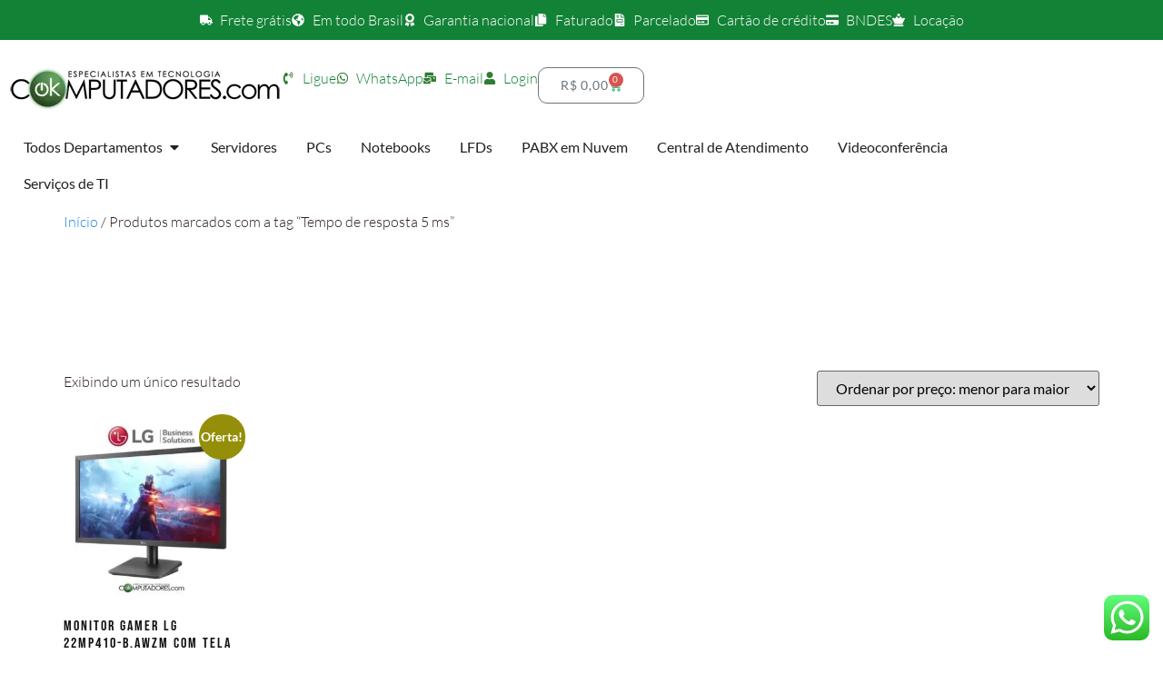

--- FILE ---
content_type: text/html; charset=UTF-8
request_url: https://loja.okcomputadores.com/tag/tempo-de-resposta-5-ms/
body_size: 50325
content:
<!doctype html>
<html lang="pt-BR">
<head>
	<meta charset="UTF-8">
	<meta name="viewport" content="width=device-width, initial-scale=1">
	<link rel="profile" href="https://gmpg.org/xfn/11">
	<meta name='robots' content='index, follow, max-image-preview:large, max-snippet:-1, max-video-preview:-1' />

	<!-- This site is optimized with the Yoast SEO plugin v26.7 - https://yoast.com/wordpress/plugins/seo/ -->
	<title>Arquivo de Tempo de resposta 5 ms - OK Computadores</title>
	<link rel="canonical" href="https://loja.okcomputadores.com/tag/tempo-de-resposta-5-ms/" />
	<meta property="og:locale" content="pt_BR" />
	<meta property="og:type" content="article" />
	<meta property="og:title" content="Arquivo de Tempo de resposta 5 ms - OK Computadores" />
	<meta property="og:url" content="https://loja.okcomputadores.com/tag/tempo-de-resposta-5-ms/" />
	<meta property="og:site_name" content="OK Computadores" />
	<meta name="twitter:card" content="summary_large_image" />
	<meta name="twitter:site" content="@OKComputadores" />
	<script type="application/ld+json" class="yoast-schema-graph">{"@context":"https://schema.org","@graph":[{"@type":"CollectionPage","@id":"https://loja.okcomputadores.com/tag/tempo-de-resposta-5-ms/","url":"https://loja.okcomputadores.com/tag/tempo-de-resposta-5-ms/","name":"Arquivo de Tempo de resposta 5 ms - OK Computadores","isPartOf":{"@id":"https://loja.okcomputadores.com/#website"},"primaryImageOfPage":{"@id":"https://loja.okcomputadores.com/tag/tempo-de-resposta-5-ms/#primaryimage"},"image":{"@id":"https://loja.okcomputadores.com/tag/tempo-de-resposta-5-ms/#primaryimage"},"thumbnailUrl":"https://loja.okcomputadores.com/wp-content/uploads/2023/12/Monitor-LG-22MP410-B.AWZM_.webp","breadcrumb":{"@id":"https://loja.okcomputadores.com/tag/tempo-de-resposta-5-ms/#breadcrumb"},"inLanguage":"pt-BR"},{"@type":"ImageObject","inLanguage":"pt-BR","@id":"https://loja.okcomputadores.com/tag/tempo-de-resposta-5-ms/#primaryimage","url":"https://loja.okcomputadores.com/wp-content/uploads/2023/12/Monitor-LG-22MP410-B.AWZM_.webp","contentUrl":"https://loja.okcomputadores.com/wp-content/uploads/2023/12/Monitor-LG-22MP410-B.AWZM_.webp","width":800,"height":800},{"@type":"BreadcrumbList","@id":"https://loja.okcomputadores.com/tag/tempo-de-resposta-5-ms/#breadcrumb","itemListElement":[{"@type":"ListItem","position":1,"name":"Início","item":"https://loja.okcomputadores.com/"},{"@type":"ListItem","position":2,"name":"Tempo de resposta 5 ms"}]},{"@type":"WebSite","@id":"https://loja.okcomputadores.com/#website","url":"https://loja.okcomputadores.com/","name":"OK Computadores","description":"Especialistas em tecnologia","publisher":{"@id":"https://loja.okcomputadores.com/#organization"},"potentialAction":[{"@type":"SearchAction","target":{"@type":"EntryPoint","urlTemplate":"https://loja.okcomputadores.com/?s={search_term_string}"},"query-input":{"@type":"PropertyValueSpecification","valueRequired":true,"valueName":"search_term_string"}}],"inLanguage":"pt-BR"},{"@type":"Organization","@id":"https://loja.okcomputadores.com/#organization","name":"OK Computadores","url":"https://loja.okcomputadores.com/","logo":{"@type":"ImageObject","inLanguage":"pt-BR","@id":"https://loja.okcomputadores.com/#/schema/logo/image/","url":"https://loja.okcomputadores.com/wp-content/uploads/2023/10/ok-logo-linha300-1.webp","contentUrl":"https://loja.okcomputadores.com/wp-content/uploads/2023/10/ok-logo-linha300-1.webp","width":300,"height":48,"caption":"OK Computadores"},"image":{"@id":"https://loja.okcomputadores.com/#/schema/logo/image/"},"sameAs":["https://www.facebook.com/OKComputadores/","https://x.com/OKComputadores","https://www.instagram.com/OKComputadores/","https://www.linkedin.com/company/ok-computadores/","https://www.youtube.com/okcomputadores"]}]}</script>
	<!-- / Yoast SEO plugin. -->


<link rel='dns-prefetch' href='//www.googletagmanager.com' />
<link rel="alternate" type="application/rss+xml" title="Feed para OK Computadores &raquo;" href="https://loja.okcomputadores.com/feed/" />
<link rel="alternate" type="application/rss+xml" title="Feed de comentários para OK Computadores &raquo;" href="https://loja.okcomputadores.com/comments/feed/" />
<link rel="alternate" type="application/rss+xml" title="Feed para OK Computadores &raquo; Tempo de resposta 5 ms Tag" href="https://loja.okcomputadores.com/tag/tempo-de-resposta-5-ms/feed/" />
<style id='wp-img-auto-sizes-contain-inline-css'>
img:is([sizes=auto i],[sizes^="auto," i]){contain-intrinsic-size:3000px 1500px}
/*# sourceURL=wp-img-auto-sizes-contain-inline-css */
</style>

<link rel='stylesheet' id='ht_ctc_main_css-css' href='https://loja.okcomputadores.com/wp-content/plugins/click-to-chat-for-whatsapp/new/inc/assets/css/main.css?ver=4.35' media='all' />
<style id='wp-emoji-styles-inline-css'>

	img.wp-smiley, img.emoji {
		display: inline !important;
		border: none !important;
		box-shadow: none !important;
		height: 1em !important;
		width: 1em !important;
		margin: 0 0.07em !important;
		vertical-align: -0.1em !important;
		background: none !important;
		padding: 0 !important;
	}
/*# sourceURL=wp-emoji-styles-inline-css */
</style>
<link rel='stylesheet' id='wp-block-library-css' href='https://loja.okcomputadores.com/wp-includes/css/dist/block-library/style.min.css?ver=6.9' media='all' />
<style id='global-styles-inline-css'>
:root{--wp--preset--aspect-ratio--square: 1;--wp--preset--aspect-ratio--4-3: 4/3;--wp--preset--aspect-ratio--3-4: 3/4;--wp--preset--aspect-ratio--3-2: 3/2;--wp--preset--aspect-ratio--2-3: 2/3;--wp--preset--aspect-ratio--16-9: 16/9;--wp--preset--aspect-ratio--9-16: 9/16;--wp--preset--color--black: #000000;--wp--preset--color--cyan-bluish-gray: #abb8c3;--wp--preset--color--white: #ffffff;--wp--preset--color--pale-pink: #f78da7;--wp--preset--color--vivid-red: #cf2e2e;--wp--preset--color--luminous-vivid-orange: #ff6900;--wp--preset--color--luminous-vivid-amber: #fcb900;--wp--preset--color--light-green-cyan: #7bdcb5;--wp--preset--color--vivid-green-cyan: #00d084;--wp--preset--color--pale-cyan-blue: #8ed1fc;--wp--preset--color--vivid-cyan-blue: #0693e3;--wp--preset--color--vivid-purple: #9b51e0;--wp--preset--gradient--vivid-cyan-blue-to-vivid-purple: linear-gradient(135deg,rgb(6,147,227) 0%,rgb(155,81,224) 100%);--wp--preset--gradient--light-green-cyan-to-vivid-green-cyan: linear-gradient(135deg,rgb(122,220,180) 0%,rgb(0,208,130) 100%);--wp--preset--gradient--luminous-vivid-amber-to-luminous-vivid-orange: linear-gradient(135deg,rgb(252,185,0) 0%,rgb(255,105,0) 100%);--wp--preset--gradient--luminous-vivid-orange-to-vivid-red: linear-gradient(135deg,rgb(255,105,0) 0%,rgb(207,46,46) 100%);--wp--preset--gradient--very-light-gray-to-cyan-bluish-gray: linear-gradient(135deg,rgb(238,238,238) 0%,rgb(169,184,195) 100%);--wp--preset--gradient--cool-to-warm-spectrum: linear-gradient(135deg,rgb(74,234,220) 0%,rgb(151,120,209) 20%,rgb(207,42,186) 40%,rgb(238,44,130) 60%,rgb(251,105,98) 80%,rgb(254,248,76) 100%);--wp--preset--gradient--blush-light-purple: linear-gradient(135deg,rgb(255,206,236) 0%,rgb(152,150,240) 100%);--wp--preset--gradient--blush-bordeaux: linear-gradient(135deg,rgb(254,205,165) 0%,rgb(254,45,45) 50%,rgb(107,0,62) 100%);--wp--preset--gradient--luminous-dusk: linear-gradient(135deg,rgb(255,203,112) 0%,rgb(199,81,192) 50%,rgb(65,88,208) 100%);--wp--preset--gradient--pale-ocean: linear-gradient(135deg,rgb(255,245,203) 0%,rgb(182,227,212) 50%,rgb(51,167,181) 100%);--wp--preset--gradient--electric-grass: linear-gradient(135deg,rgb(202,248,128) 0%,rgb(113,206,126) 100%);--wp--preset--gradient--midnight: linear-gradient(135deg,rgb(2,3,129) 0%,rgb(40,116,252) 100%);--wp--preset--font-size--small: 13px;--wp--preset--font-size--medium: 20px;--wp--preset--font-size--large: 36px;--wp--preset--font-size--x-large: 42px;--wp--preset--spacing--20: 0.44rem;--wp--preset--spacing--30: 0.67rem;--wp--preset--spacing--40: 1rem;--wp--preset--spacing--50: 1.5rem;--wp--preset--spacing--60: 2.25rem;--wp--preset--spacing--70: 3.38rem;--wp--preset--spacing--80: 5.06rem;--wp--preset--shadow--natural: 6px 6px 9px rgba(0, 0, 0, 0.2);--wp--preset--shadow--deep: 12px 12px 50px rgba(0, 0, 0, 0.4);--wp--preset--shadow--sharp: 6px 6px 0px rgba(0, 0, 0, 0.2);--wp--preset--shadow--outlined: 6px 6px 0px -3px rgb(255, 255, 255), 6px 6px rgb(0, 0, 0);--wp--preset--shadow--crisp: 6px 6px 0px rgb(0, 0, 0);}:root { --wp--style--global--content-size: 800px;--wp--style--global--wide-size: 1200px; }:where(body) { margin: 0; }.wp-site-blocks > .alignleft { float: left; margin-right: 2em; }.wp-site-blocks > .alignright { float: right; margin-left: 2em; }.wp-site-blocks > .aligncenter { justify-content: center; margin-left: auto; margin-right: auto; }:where(.wp-site-blocks) > * { margin-block-start: 24px; margin-block-end: 0; }:where(.wp-site-blocks) > :first-child { margin-block-start: 0; }:where(.wp-site-blocks) > :last-child { margin-block-end: 0; }:root { --wp--style--block-gap: 24px; }:root :where(.is-layout-flow) > :first-child{margin-block-start: 0;}:root :where(.is-layout-flow) > :last-child{margin-block-end: 0;}:root :where(.is-layout-flow) > *{margin-block-start: 24px;margin-block-end: 0;}:root :where(.is-layout-constrained) > :first-child{margin-block-start: 0;}:root :where(.is-layout-constrained) > :last-child{margin-block-end: 0;}:root :where(.is-layout-constrained) > *{margin-block-start: 24px;margin-block-end: 0;}:root :where(.is-layout-flex){gap: 24px;}:root :where(.is-layout-grid){gap: 24px;}.is-layout-flow > .alignleft{float: left;margin-inline-start: 0;margin-inline-end: 2em;}.is-layout-flow > .alignright{float: right;margin-inline-start: 2em;margin-inline-end: 0;}.is-layout-flow > .aligncenter{margin-left: auto !important;margin-right: auto !important;}.is-layout-constrained > .alignleft{float: left;margin-inline-start: 0;margin-inline-end: 2em;}.is-layout-constrained > .alignright{float: right;margin-inline-start: 2em;margin-inline-end: 0;}.is-layout-constrained > .aligncenter{margin-left: auto !important;margin-right: auto !important;}.is-layout-constrained > :where(:not(.alignleft):not(.alignright):not(.alignfull)){max-width: var(--wp--style--global--content-size);margin-left: auto !important;margin-right: auto !important;}.is-layout-constrained > .alignwide{max-width: var(--wp--style--global--wide-size);}body .is-layout-flex{display: flex;}.is-layout-flex{flex-wrap: wrap;align-items: center;}.is-layout-flex > :is(*, div){margin: 0;}body .is-layout-grid{display: grid;}.is-layout-grid > :is(*, div){margin: 0;}body{padding-top: 0px;padding-right: 0px;padding-bottom: 0px;padding-left: 0px;}a:where(:not(.wp-element-button)){text-decoration: underline;}:root :where(.wp-element-button, .wp-block-button__link){background-color: #32373c;border-width: 0;color: #fff;font-family: inherit;font-size: inherit;font-style: inherit;font-weight: inherit;letter-spacing: inherit;line-height: inherit;padding-top: calc(0.667em + 2px);padding-right: calc(1.333em + 2px);padding-bottom: calc(0.667em + 2px);padding-left: calc(1.333em + 2px);text-decoration: none;text-transform: inherit;}.has-black-color{color: var(--wp--preset--color--black) !important;}.has-cyan-bluish-gray-color{color: var(--wp--preset--color--cyan-bluish-gray) !important;}.has-white-color{color: var(--wp--preset--color--white) !important;}.has-pale-pink-color{color: var(--wp--preset--color--pale-pink) !important;}.has-vivid-red-color{color: var(--wp--preset--color--vivid-red) !important;}.has-luminous-vivid-orange-color{color: var(--wp--preset--color--luminous-vivid-orange) !important;}.has-luminous-vivid-amber-color{color: var(--wp--preset--color--luminous-vivid-amber) !important;}.has-light-green-cyan-color{color: var(--wp--preset--color--light-green-cyan) !important;}.has-vivid-green-cyan-color{color: var(--wp--preset--color--vivid-green-cyan) !important;}.has-pale-cyan-blue-color{color: var(--wp--preset--color--pale-cyan-blue) !important;}.has-vivid-cyan-blue-color{color: var(--wp--preset--color--vivid-cyan-blue) !important;}.has-vivid-purple-color{color: var(--wp--preset--color--vivid-purple) !important;}.has-black-background-color{background-color: var(--wp--preset--color--black) !important;}.has-cyan-bluish-gray-background-color{background-color: var(--wp--preset--color--cyan-bluish-gray) !important;}.has-white-background-color{background-color: var(--wp--preset--color--white) !important;}.has-pale-pink-background-color{background-color: var(--wp--preset--color--pale-pink) !important;}.has-vivid-red-background-color{background-color: var(--wp--preset--color--vivid-red) !important;}.has-luminous-vivid-orange-background-color{background-color: var(--wp--preset--color--luminous-vivid-orange) !important;}.has-luminous-vivid-amber-background-color{background-color: var(--wp--preset--color--luminous-vivid-amber) !important;}.has-light-green-cyan-background-color{background-color: var(--wp--preset--color--light-green-cyan) !important;}.has-vivid-green-cyan-background-color{background-color: var(--wp--preset--color--vivid-green-cyan) !important;}.has-pale-cyan-blue-background-color{background-color: var(--wp--preset--color--pale-cyan-blue) !important;}.has-vivid-cyan-blue-background-color{background-color: var(--wp--preset--color--vivid-cyan-blue) !important;}.has-vivid-purple-background-color{background-color: var(--wp--preset--color--vivid-purple) !important;}.has-black-border-color{border-color: var(--wp--preset--color--black) !important;}.has-cyan-bluish-gray-border-color{border-color: var(--wp--preset--color--cyan-bluish-gray) !important;}.has-white-border-color{border-color: var(--wp--preset--color--white) !important;}.has-pale-pink-border-color{border-color: var(--wp--preset--color--pale-pink) !important;}.has-vivid-red-border-color{border-color: var(--wp--preset--color--vivid-red) !important;}.has-luminous-vivid-orange-border-color{border-color: var(--wp--preset--color--luminous-vivid-orange) !important;}.has-luminous-vivid-amber-border-color{border-color: var(--wp--preset--color--luminous-vivid-amber) !important;}.has-light-green-cyan-border-color{border-color: var(--wp--preset--color--light-green-cyan) !important;}.has-vivid-green-cyan-border-color{border-color: var(--wp--preset--color--vivid-green-cyan) !important;}.has-pale-cyan-blue-border-color{border-color: var(--wp--preset--color--pale-cyan-blue) !important;}.has-vivid-cyan-blue-border-color{border-color: var(--wp--preset--color--vivid-cyan-blue) !important;}.has-vivid-purple-border-color{border-color: var(--wp--preset--color--vivid-purple) !important;}.has-vivid-cyan-blue-to-vivid-purple-gradient-background{background: var(--wp--preset--gradient--vivid-cyan-blue-to-vivid-purple) !important;}.has-light-green-cyan-to-vivid-green-cyan-gradient-background{background: var(--wp--preset--gradient--light-green-cyan-to-vivid-green-cyan) !important;}.has-luminous-vivid-amber-to-luminous-vivid-orange-gradient-background{background: var(--wp--preset--gradient--luminous-vivid-amber-to-luminous-vivid-orange) !important;}.has-luminous-vivid-orange-to-vivid-red-gradient-background{background: var(--wp--preset--gradient--luminous-vivid-orange-to-vivid-red) !important;}.has-very-light-gray-to-cyan-bluish-gray-gradient-background{background: var(--wp--preset--gradient--very-light-gray-to-cyan-bluish-gray) !important;}.has-cool-to-warm-spectrum-gradient-background{background: var(--wp--preset--gradient--cool-to-warm-spectrum) !important;}.has-blush-light-purple-gradient-background{background: var(--wp--preset--gradient--blush-light-purple) !important;}.has-blush-bordeaux-gradient-background{background: var(--wp--preset--gradient--blush-bordeaux) !important;}.has-luminous-dusk-gradient-background{background: var(--wp--preset--gradient--luminous-dusk) !important;}.has-pale-ocean-gradient-background{background: var(--wp--preset--gradient--pale-ocean) !important;}.has-electric-grass-gradient-background{background: var(--wp--preset--gradient--electric-grass) !important;}.has-midnight-gradient-background{background: var(--wp--preset--gradient--midnight) !important;}.has-small-font-size{font-size: var(--wp--preset--font-size--small) !important;}.has-medium-font-size{font-size: var(--wp--preset--font-size--medium) !important;}.has-large-font-size{font-size: var(--wp--preset--font-size--large) !important;}.has-x-large-font-size{font-size: var(--wp--preset--font-size--x-large) !important;}
:root :where(.wp-block-pullquote){font-size: 1.5em;line-height: 1.6;}
/*# sourceURL=global-styles-inline-css */
</style>
<link rel='stylesheet' id='woocommerce-layout-css' href='https://loja.okcomputadores.com/wp-content/plugins/woocommerce/assets/css/woocommerce-layout.css?ver=10.4.3' media='all' />
<link rel='stylesheet' id='woocommerce-smallscreen-css' href='https://loja.okcomputadores.com/wp-content/plugins/woocommerce/assets/css/woocommerce-smallscreen.css?ver=10.4.3' media='only screen and (max-width: 768px)' />
<link rel='stylesheet' id='woocommerce-general-css' href='https://loja.okcomputadores.com/wp-content/plugins/woocommerce/assets/css/woocommerce.css?ver=10.4.3' media='all' />
<style id='woocommerce-inline-inline-css'>
.woocommerce form .form-row .required { visibility: visible; }
/*# sourceURL=woocommerce-inline-inline-css */
</style>
<link rel='stylesheet' id='dgwt-wcas-style-css' href='https://loja.okcomputadores.com/wp-content/plugins/ajax-search-for-woocommerce/assets/css/style.min.css?ver=1.32.2' media='all' />
<link rel='stylesheet' id='hello-elementor-css' href='https://loja.okcomputadores.com/wp-content/themes/hello-elementor/assets/css/reset.css?ver=3.4.5' media='all' />
<link rel='stylesheet' id='hello-elementor-theme-style-css' href='https://loja.okcomputadores.com/wp-content/themes/hello-elementor/assets/css/theme.css?ver=3.4.5' media='all' />
<link rel='stylesheet' id='hello-elementor-header-footer-css' href='https://loja.okcomputadores.com/wp-content/themes/hello-elementor/assets/css/header-footer.css?ver=3.4.5' media='all' />
<link rel='stylesheet' id='elementor-frontend-css' href='https://loja.okcomputadores.com/wp-content/plugins/elementor/assets/css/frontend.min.css?ver=3.34.1' media='all' />
<link rel='stylesheet' id='elementor-post-12887-css' href='https://loja.okcomputadores.com/wp-content/uploads/elementor/css/post-12887.css?ver=1768666795' media='all' />
<link rel='stylesheet' id='widget-icon-list-css' href='https://loja.okcomputadores.com/wp-content/plugins/elementor/assets/css/widget-icon-list.min.css?ver=3.34.1' media='all' />
<link rel='stylesheet' id='widget-image-css' href='https://loja.okcomputadores.com/wp-content/plugins/elementor/assets/css/widget-image.min.css?ver=3.34.1' media='all' />
<link rel='stylesheet' id='widget-woocommerce-menu-cart-css' href='https://loja.okcomputadores.com/wp-content/plugins/elementor-pro/assets/css/widget-woocommerce-menu-cart.min.css?ver=3.34.0' media='all' />
<link rel='stylesheet' id='widget-nav-menu-css' href='https://loja.okcomputadores.com/wp-content/plugins/elementor-pro/assets/css/widget-nav-menu.min.css?ver=3.34.0' media='all' />
<link rel='stylesheet' id='widget-mega-menu-css' href='https://loja.okcomputadores.com/wp-content/plugins/elementor-pro/assets/css/widget-mega-menu.min.css?ver=3.34.0' media='all' />
<link rel='stylesheet' id='widget-heading-css' href='https://loja.okcomputadores.com/wp-content/plugins/elementor/assets/css/widget-heading.min.css?ver=3.34.1' media='all' />
<link rel='stylesheet' id='widget-divider-css' href='https://loja.okcomputadores.com/wp-content/plugins/elementor/assets/css/widget-divider.min.css?ver=3.34.1' media='all' />
<link rel='stylesheet' id='widget-form-css' href='https://loja.okcomputadores.com/wp-content/plugins/elementor-pro/assets/css/widget-form.min.css?ver=3.34.0' media='all' />
<link rel='stylesheet' id='widget-nested-accordion-css' href='https://loja.okcomputadores.com/wp-content/plugins/elementor/assets/css/widget-nested-accordion.min.css?ver=3.34.1' media='all' />
<link rel='stylesheet' id='e-animation-slideInDown-css' href='https://loja.okcomputadores.com/wp-content/plugins/elementor/assets/lib/animations/styles/slideInDown.min.css?ver=3.34.1' media='all' />
<link rel='stylesheet' id='e-popup-css' href='https://loja.okcomputadores.com/wp-content/plugins/elementor-pro/assets/css/conditionals/popup.min.css?ver=3.34.0' media='all' />
<link rel='stylesheet' id='e-animation-shrink-css' href='https://loja.okcomputadores.com/wp-content/plugins/elementor/assets/lib/animations/styles/e-animation-shrink.min.css?ver=3.34.1' media='all' />
<link rel='stylesheet' id='widget-social-icons-css' href='https://loja.okcomputadores.com/wp-content/plugins/elementor/assets/css/widget-social-icons.min.css?ver=3.34.1' media='all' />
<link rel='stylesheet' id='e-apple-webkit-css' href='https://loja.okcomputadores.com/wp-content/plugins/elementor/assets/css/conditionals/apple-webkit.min.css?ver=3.34.1' media='all' />
<link rel='stylesheet' id='e-animation-slideInLeft-css' href='https://loja.okcomputadores.com/wp-content/plugins/elementor/assets/lib/animations/styles/slideInLeft.min.css?ver=3.34.1' media='all' />
<link rel='stylesheet' id='elementor-post-17305-css' href='https://loja.okcomputadores.com/wp-content/uploads/elementor/css/post-17305.css?ver=1768666795' media='all' />
<link rel='stylesheet' id='elementor-post-12971-css' href='https://loja.okcomputadores.com/wp-content/uploads/elementor/css/post-12971.css?ver=1768666795' media='all' />
<link rel='stylesheet' id='elementor-post-13322-css' href='https://loja.okcomputadores.com/wp-content/uploads/elementor/css/post-13322.css?ver=1768666901' media='all' />
<link rel='stylesheet' id='elementor-post-12959-css' href='https://loja.okcomputadores.com/wp-content/uploads/elementor/css/post-12959.css?ver=1768666795' media='all' />
<link rel='stylesheet' id='elementor-post-7644-css' href='https://loja.okcomputadores.com/wp-content/uploads/elementor/css/post-7644.css?ver=1768666901' media='all' />
<link rel='stylesheet' id='elementor-post-3360-css' href='https://loja.okcomputadores.com/wp-content/uploads/elementor/css/post-3360.css?ver=1768666796' media='all' />
<link rel='stylesheet' id='woo-custom-installments-front-styles-css' href='https://loja.okcomputadores.com/wp-content/plugins/woo-custom-installments/assets/frontend/css/woo-custom-installments-front-styles.min.css?ver=1768698808' media='all' />
<link rel='stylesheet' id='disabled-source-and-content-protection-css-css' href='https://loja.okcomputadores.com/wp-content/plugins/disabled-source-disabled-right-click-and-content-protection/includes/assets/css/style.css?ver=1.0.0' media='all' />
<link rel='stylesheet' id='elementor-gf-local-bebasneue-css' href='https://loja.okcomputadores.com/wp-content/uploads/elementor/google-fonts/css/bebasneue.css?ver=1740069280' media='all' />
<link rel='stylesheet' id='elementor-gf-local-lato-css' href='https://loja.okcomputadores.com/wp-content/uploads/elementor/google-fonts/css/lato.css?ver=1740069286' media='all' />
<script src="https://loja.okcomputadores.com/wp-includes/js/jquery/jquery.min.js?ver=3.7.1" id="jquery-core-js"></script>
<script src="https://loja.okcomputadores.com/wp-includes/js/jquery/jquery-migrate.min.js?ver=3.4.1" id="jquery-migrate-js"></script>
<script src="https://loja.okcomputadores.com/wp-content/plugins/woocommerce/assets/js/jquery-blockui/jquery.blockUI.min.js?ver=2.7.0-wc.10.4.3" id="wc-jquery-blockui-js" data-wp-strategy="defer"></script>
<script id="wc-add-to-cart-js-extra">
var wc_add_to_cart_params = {"ajax_url":"/wp-admin/admin-ajax.php","wc_ajax_url":"/?wc-ajax=%%endpoint%%","i18n_view_cart":"Ver carrinho","cart_url":"https://loja.okcomputadores.com/carrinho/","is_cart":"","cart_redirect_after_add":"no"};
//# sourceURL=wc-add-to-cart-js-extra
</script>
<script src="https://loja.okcomputadores.com/wp-content/plugins/woocommerce/assets/js/frontend/add-to-cart.min.js?ver=10.4.3" id="wc-add-to-cart-js" defer data-wp-strategy="defer"></script>
<script src="https://loja.okcomputadores.com/wp-content/plugins/woocommerce/assets/js/js-cookie/js.cookie.min.js?ver=2.1.4-wc.10.4.3" id="wc-js-cookie-js" data-wp-strategy="defer"></script>

<!-- Snippet da etiqueta do Google (gtag.js) adicionado pelo Site Kit -->
<!-- Snippet do Google Análises adicionado pelo Site Kit -->
<script src="https://www.googletagmanager.com/gtag/js?id=GT-WVXQBJ5" id="google_gtagjs-js" async></script>
<script id="google_gtagjs-js-after">
window.dataLayer = window.dataLayer || [];function gtag(){dataLayer.push(arguments);}
gtag("set","linker",{"domains":["loja.okcomputadores.com"]});
gtag("js", new Date());
gtag("set", "developer_id.dZTNiMT", true);
gtag("config", "GT-WVXQBJ5");
 window._googlesitekit = window._googlesitekit || {}; window._googlesitekit.throttledEvents = []; window._googlesitekit.gtagEvent = (name, data) => { var key = JSON.stringify( { name, data } ); if ( !! window._googlesitekit.throttledEvents[ key ] ) { return; } window._googlesitekit.throttledEvents[ key ] = true; setTimeout( () => { delete window._googlesitekit.throttledEvents[ key ]; }, 5 ); gtag( "event", name, { ...data, event_source: "site-kit" } ); }; 
//# sourceURL=google_gtagjs-js-after
</script>
<link rel="https://api.w.org/" href="https://loja.okcomputadores.com/wp-json/" /><link rel="alternate" title="JSON" type="application/json" href="https://loja.okcomputadores.com/wp-json/wp/v2/product_tag/2218" /><link rel="EditURI" type="application/rsd+xml" title="RSD" href="https://loja.okcomputadores.com/xmlrpc.php?rsd" />
<meta name="generator" content="WordPress 6.9" />
<meta name="generator" content="WooCommerce 10.4.3" />
<style>
		.notifyjs-bootstrap-base {
			background-color: #F2DEDE !important;
			border-color: #F2DEDE!important;
			color: #B94A48!important;
		}
		</style><meta name="generator" content="Site Kit by Google 1.170.0" /><!-- Google Tag Manager -->
<script>(function(w,d,s,l,i){w[l]=w[l]||[];w[l].push({'gtm.start':
new Date().getTime(),event:'gtm.js'});var f=d.getElementsByTagName(s)[0],
j=d.createElement(s),dl=l!='dataLayer'?'&l='+l:'';j.async=true;j.src=
'https://www.googletagmanager.com/gtm.js?id='+i+dl;f.parentNode.insertBefore(j,f);
})(window,document,'script','dataLayer','GTM-THQ3GBKM');</script>
<!-- End Google Tag Manager --><meta name="ti-site-data" content="[base64]" />		<style>
			.dgwt-wcas-ico-magnifier,.dgwt-wcas-ico-magnifier-handler{max-width:20px}.dgwt-wcas-search-wrapp{max-width:600px}		</style>
			<noscript><style>.woocommerce-product-gallery{ opacity: 1 !important; }</style></noscript>
	<meta name="generator" content="Elementor 3.34.1; features: e_font_icon_svg, additional_custom_breakpoints; settings: css_print_method-external, google_font-enabled, font_display-swap">
			<style>
				.e-con.e-parent:nth-of-type(n+4):not(.e-lazyloaded):not(.e-no-lazyload),
				.e-con.e-parent:nth-of-type(n+4):not(.e-lazyloaded):not(.e-no-lazyload) * {
					background-image: none !important;
				}
				@media screen and (max-height: 1024px) {
					.e-con.e-parent:nth-of-type(n+3):not(.e-lazyloaded):not(.e-no-lazyload),
					.e-con.e-parent:nth-of-type(n+3):not(.e-lazyloaded):not(.e-no-lazyload) * {
						background-image: none !important;
					}
				}
				@media screen and (max-height: 640px) {
					.e-con.e-parent:nth-of-type(n+2):not(.e-lazyloaded):not(.e-no-lazyload),
					.e-con.e-parent:nth-of-type(n+2):not(.e-lazyloaded):not(.e-no-lazyload) * {
						background-image: none !important;
					}
				}
			</style>
			<style type="text/css">
            .woo-custom-installments-group .woo-custom-installments-offer {
                order: 3;
            }

            .woo-custom-installments-group .woo-custom-installments-economy-pix-badge {
                order: 4;
            }

            .woo-custom-installments-group .woo-custom-installments-card-container {
                order: 2;
            }

            .woo-custom-installments-group .woo-custom-installments-ticket-discount {
                order: 5;
            }

            .woo-custom-installments-group .woo-custom-installments-group-main-price {
                order: 1;
            }
                 
            @media screen and (max-width: 992px) {
                .woo-custom-installments-group .woo-custom-installments-offer {
                    font-size: 1rem;
                    font-weight: 500;
                    color: rgba(38, 171, 91, 1);
                    background-color: rgba(34, 197, 94, 0.15);
                    margin: 0.5rem 0rem 1rem 0rem;
                    padding: 0.65rem 0.85rem 0.65rem 0.85rem;
                    border-radius: 0.3rem 0.3rem 0.3rem 0.3rem;
                }

                .woo-custom-installments-group .woo-custom-installments-offer .amount {
                    font-size: 1rem;
                    font-weight: 500;
                    color: rgba(38, 171, 91, 1);
                }

                .woo-custom-installments-group .woo-custom-installments-economy-pix-badge {
                    font-size: 1rem;
                    font-weight: 500;
                    color: #ffffff;
                    background-color: #22c55e;
                    margin: 0rem 0rem 1rem 0rem;
                    padding: 0.65rem 0.85rem 0.65rem 0.85rem;
                    border-radius: 0.3rem 0.3rem 0.3rem 0.3rem;
                }

                .woo-custom-installments-group .woo-custom-installments-economy-pix-badge .amount {
                    font-size: 1rem;
                    font-weight: 500;
                    color: #ffffff;
                }

                .woo-custom-installments-group .woo-custom-installments-card-container {
                    font-size: 1rem;
                    font-weight: 400;
                    color: #343a40;
                    background-color: ;
                    margin: 0.5rem 0rem 1rem 0rem;
                    padding: 0rem 0rem 0rem 0rem;
                    border-radius: 0rem 0rem 0rem 0rem;
                }

                .woo-custom-installments-group .woo-custom-installments-card-container .amount {
                    font-size: 1rem;
                    font-weight: 400;
                    color: #343a40;
                }

                .woo-custom-installments-group .woo-custom-installments-ticket-discount {
                    font-size: 1rem;
                    font-weight: 500;
                    color: rgba(163, 132, 41, 1);
                    background-color: rgba(255, 186, 8, 0.15);
                    margin: 0rem 0rem 1rem 0rem;
                    padding: 0.65rem 0.85rem 0.65rem 0.85rem;
                    border-radius: 0.3rem 0.3rem 0.3rem 0.3rem;
                }

                .woo-custom-installments-group .woo-custom-installments-ticket-discount .amount {
                    font-size: 1rem;
                    font-weight: 500;
                    color: rgba(163, 132, 41, 1);
                }

                .woo-custom-installments-group .woo-custom-installments-group-main-price {
                    font-size: 1.225rem;
                    font-weight: 600;
                    color: #343a40;
                    background-color: ;
                    margin: 0rem 0rem 0rem 0rem;
                    padding: 0rem 0rem 0rem 0rem;
                    border-radius: 0rem 0rem 0rem 0rem;
                }
                    
                .woo-custom-installments-group .woo-custom-installments-group-main-price .amount {
                    font-size: 1.225rem;
                    font-weight: 600;
                    color: #343a40;
                }
            }

            @media screen and (min-width: 1024px) {
                .woo-custom-installments-group .woo-custom-installments-offer {
                    font-size: 1rem;
                    font-weight: 500;
                    color: rgba(38, 171, 91, 1);
                    background-color: rgba(34, 197, 94, 0.15);
                    margin: 0.5rem 0rem 1rem 0rem;
                    padding: 0.65rem 0.85rem 0.65rem 0.85rem;
                    border-radius: 0.3rem 0.3rem 0.3rem 0.3rem;
                }

                .woo-custom-installments-group .woo-custom-installments-offer .amount {
                    font-size: 1rem;
                    font-weight: 500;
                    color: rgba(38, 171, 91, 1);
                }

                .woo-custom-installments-group .woo-custom-installments-economy-pix-badge {
                    font-size: 1rem;
                    font-weight: 500;
                    color: #ffffff;
                    background-color: #22c55e;
                    margin: 0rem 0rem 1rem 0rem;
                    padding: 0.65rem 0.85rem 0.65rem 0.85rem;
                    border-radius: 0.3rem 0.3rem 0.3rem 0.3rem;
                }

                .woo-custom-installments-group .woo-custom-installments-economy-pix-badge .amount {
                    font-size: 1rem;
                    font-weight: 500;
                    color: #ffffff;
                }
            }

            @media screen and (min-width: 1024px) {
                .woo-custom-installments-group .woo-custom-installments-card-container {
                    font-size: 1rem;
                    font-weight: 400;
                    color: #343a40;
                    background-color: ;
                    margin: 0.5rem 0rem 1rem 0rem;
                    padding: 0rem 0rem 0rem 0rem;
                    border-radius: 0rem 0rem 0rem 0rem;
                }

                .woo-custom-installments-group .woo-custom-installments-card-container .amount {
                    font-size: 1rem;
                    font-weight: 400;
                    color: #343a40;
                }

                .woo-custom-installments-group .woo-custom-installments-ticket-discount {
                    font-size: 1rem;
                    font-weight: 500;
                    color: rgba(163, 132, 41, 1);
                    background-color: rgba(255, 186, 8, 0.15);
                    margin: 0rem 0rem 1rem 0rem;
                    padding: 0.65rem 0.85rem 0.65rem 0.85rem;
                    border-radius: 0.3rem 0.3rem 0.3rem 0.3rem;
                }

                .woo-custom-installments-group .woo-custom-installments-ticket-discount .amount {
                    font-size: 1rem;
                    font-weight: 500;
                    color: rgba(163, 132, 41, 1);
                }
                    
                .woo-custom-installments-group .woo-custom-installments-group-main-price {
                    font-size: 1.225rem;
                    font-weight: 600;
                    color: #343a40;
                    background-color: ;
                    margin: 0rem 0rem 0rem 0rem;
                    padding: 0rem 0rem 0rem 0rem;
                    border-radius: 0rem 0rem 0rem 0rem;
                }

                .woo-custom-installments-group .woo-custom-installments-group-main-price .amount {
                    font-size: 1.225rem;
                    font-weight: 600;
                    color: #343a40;
                }

                .woo-custom-installments-group .woo-custom-installments-price.original-price.has-discount .amount,
                .woo-custom-installments-group .woo-custom-installments-group-main-price del .amount {
                    font-size: calc(1.225rem - 0.3rem);
                }
            }

            button.wci-open-popup, #wci-accordion-installments {
                margin-top: 1rem;
                margin-bottom: 3rem;
            }

            button.wci-open-popup {
                color: rgba(0, 168, 89, 1);
                border-color: rgba(0, 168, 89, 1);
                border-radius: 0.25rem;
            }

            button.wci-open-popup:hover {
                background-color: rgba(0, 168, 89, 1);
            }
                button.wci-open-popup {
                    padding: 0.475rem 1.25rem;
                    font-size: 0.75rem;
                }.archive .woo-custom-installments-group, .loop .woo-custom-installments-group, li.product .woo-custom-installments-group, li.wc-block-grid__product .woo-custom-installments-group, .product-grid-item .woo-custom-installments-group, .e-loop-item.product .woo-custom-installments-group, .swiper-slide .type-product .woo-custom-installments-group, .shopengine-single-product-item .woo-custom-installments-group, .products-list.grid .item-product .woo-custom-installments-group, .product-item.grid .woo-custom-installments-group, .card-product .woo-custom-installments-group, .owl-item .woo-custom-installments-group, .jet-woo-products__inner-box .woo-custom-installments-group {
                justify-items: center !important;
                align-items: center !important;
                justify-content: center !important;
            }</style><link rel="icon" href="https://loja.okcomputadores.com/wp-content/uploads/2023/10/ok-icon-100x100.webp" sizes="32x32" />
<link rel="icon" href="https://loja.okcomputadores.com/wp-content/uploads/2023/10/ok-icon.webp" sizes="192x192" />
<link rel="apple-touch-icon" href="https://loja.okcomputadores.com/wp-content/uploads/2023/10/ok-icon.webp" />
<meta name="msapplication-TileImage" content="https://loja.okcomputadores.com/wp-content/uploads/2023/10/ok-icon.webp" />
		<style id="wp-custom-css">
			

/** Start Block Kit CSS: 141-3-1d55f1e76be9fb1a8d9de88accbe962f **/

.envato-kit-138-bracket .elementor-widget-container > *:before{
	content:"[";
	color:#ffab00;
	display:inline-block;
	margin-right:4px;
	line-height:1em;
	position:relative;
	top:-1px;
}

.envato-kit-138-bracket .elementor-widget-container > *:after{
	content:"]";
	color:#ffab00;
	display:inline-block;
	margin-left:4px;
	line-height:1em;
	position:relative;
	top:-1px;
}

/** End Block Kit CSS: 141-3-1d55f1e76be9fb1a8d9de88accbe962f **/



/** Start Block Kit CSS: 136-3-fc37602abad173a9d9d95d89bbe6bb80 **/

.envato-block__preview{overflow: visible !important;}

/** End Block Kit CSS: 136-3-fc37602abad173a9d9d95d89bbe6bb80 **/



/** Start Block Kit CSS: 33-3-f2d4515681d0cdeb2a000d0405e47669 **/

.envato-kit-30-phone-overlay {
	position: absolute !important;
	display: block !important;
	top: 0%;
	left: 0%;
	right: 0%;
	margin: auto;
	z-index: 1;
}
.envato-kit-30-div-rotate{
	transform: rotate(90deg);
}

/** End Block Kit CSS: 33-3-f2d4515681d0cdeb2a000d0405e47669 **/




/** Start Block Kit CSS: 72-3-34d2cc762876498c8f6be5405a48e6e2 **/

.envato-block__preview{overflow: visible;}

/*Kit 69 Custom Styling for buttons */
.envato-kit-69-slide-btn .elementor-button,
.envato-kit-69-cta-btn .elementor-button,
.envato-kit-69-flip-btn .elementor-button{
	border-left: 0px !important;
	border-bottom: 0px !important;
	border-right: 0px !important;
	padding: 15px 0 0 !important;
}
.envato-kit-69-slide-btn .elementor-slide-button:hover,
.envato-kit-69-cta-btn .elementor-button:hover,
.envato-kit-69-flip-btn .elementor-button:hover{
	margin-bottom: 20px;
}
.envato-kit-69-menu .elementor-nav-menu--main a:hover{
	margin-top: -7px;
	padding-top: 4px;
	border-bottom: 1px solid #FFF;
}
/* Fix menu dropdown width */
.envato-kit-69-menu .elementor-nav-menu--dropdown{
	width: 100% !important;
}

/** End Block Kit CSS: 72-3-34d2cc762876498c8f6be5405a48e6e2 **/



/** Start Block Kit CSS: 144-3-3a7d335f39a8579c20cdf02f8d462582 **/

.envato-block__preview{overflow: visible;}

/* Envato Kit 141 Custom Styles - Applied to the element under Advanced */

.elementor-headline-animation-type-drop-in .elementor-headline-dynamic-wrapper{
	text-align: center;
}
.envato-kit-141-top-0 h1,
.envato-kit-141-top-0 h2,
.envato-kit-141-top-0 h3,
.envato-kit-141-top-0 h4,
.envato-kit-141-top-0 h5,
.envato-kit-141-top-0 h6,
.envato-kit-141-top-0 p {
	margin-top: 0;
}

.envato-kit-141-newsletter-inline .elementor-field-textual.elementor-size-md {
	padding-left: 1.5rem;
	padding-right: 1.5rem;
}

.envato-kit-141-bottom-0 p {
	margin-bottom: 0;
}

.envato-kit-141-bottom-8 .elementor-price-list .elementor-price-list-item .elementor-price-list-header {
	margin-bottom: .5rem;
}

.envato-kit-141.elementor-widget-testimonial-carousel.elementor-pagination-type-bullets .swiper-container {
	padding-bottom: 52px;
}

.envato-kit-141-display-inline {
	display: inline-block;
}

.envato-kit-141 .elementor-slick-slider ul.slick-dots {
	bottom: -40px;
}

/** End Block Kit CSS: 144-3-3a7d335f39a8579c20cdf02f8d462582 **/






/* 1) Página de produto simples (formulário de compra padrão WooCommerce) */
.product.outofstock form.cart,
.product.outofstock .single_add_to_cart_button,
.product.outofstock .button.single_add_to_cart_button,
.product.outofstock .cart .button,
.product.outofstock .cart button,
.product.outofstock .quantity + .button {
  display: none !important;
}

/* 2) Arquivos/listagens (botões de add to cart em cards) */
.product.outofstock .add_to_cart_button,
.product.outofstock a.button,
.product.outofstock a.ajax_add_to_cart,
.product.outofstock .product_type_simple,
.product.outofstock .product_type_variable,
.product.outofstock .button {
  display: none !important;
}

/* 3) Classe alternativa que alguns temas/plugins usam para marcar esgotados */
.out-of-stock .single_add_to_cart_button,
.out-of-stock .add_to_cart_button,
.out-of-stock a.button,
.out-of-stock .ajax_add_to_cart,
.out-of-stock form.cart {
  display: none !important;
}

/* 4) Elementor Pro widgets de produto (Hello costuma usar Elementor para o template) */
.elementor .product.outofstock .single_add_to_cart_button,
.elementor .product.outofstock .elementor-add-to-cart,
.elementor .product.outofstock .elementor-widget-woocommerce-add-to-cart,
.elementor .product.outofstock .elementor-button,
.elementor .product.outofstock .elementor-button-wrapper,
.elementor .product.outofstock .cart {
  display: none !important;
}

/* 5) Alguns templates imprimem o botão fora do form.cart */
.single-product .product.outofstock .summary .button,
.single-product .product.outofstock .summary button,
.single-product .product.outofstock .summary .cart {
  display: none !important;
}





/* Página individual: esconder o form/botão quando o produto está esgotado */
.single-product .product.outofstock form.cart,
.single-product .product.outofstock .single_add_to_cart_button,
.single-product .product.outofstock .button.single_add_to_cart_button,
.single-product .product.outofstock .cart .button,
.single-product .product.outofstock .cart button,
.single-product .product.outofstock .quantity + .button {
  display: none !important;
}

/* Elementor widgets (Add to Cart) dentro do template do produto */
.single-product .product.outofstock .elementor-widget-woocommerce-add-to-cart,
.single-product .product.outofstock .elementor-add-to-cart,
.single-product .product.outofstock .elementor-button,
.single-product .product.outofstock .elementor-button-wrapper,
.single-product .product.outofstock .summary .cart {
  display: none !important;
}

/* Produtos variáveis: esconde o botão adicionar mesmo após selecionar variação esgotada */
.single-product .product.outofstock .single_variation_wrap,
.single-product .product.outofstock .variations_button,
.single-product .product.outofstock .single_variation .woocommerce-variation-add-to-cart {
  display: none !important;
}		</style>
		</head>
<body class="archive tax-product_tag term-tempo-de-resposta-5-ms term-2218 wp-custom-logo wp-embed-responsive wp-theme-hello-elementor theme-hello-elementor woocommerce woocommerce-page woocommerce-no-js eio-default esm-default hello-elementor-default elementor-default elementor-kit-12887">

<!-- Google Tag Manager (noscript) -->
<noscript><iframe src="https://www.googletagmanager.com/ns.html?id=GTM-THQ3GBKM"
height="0" width="0" style="display:none;visibility:hidden"></iframe></noscript>
<!-- End Google Tag Manager (noscript) -->
<a class="skip-link screen-reader-text" href="#content">Ir para o conteúdo</a>

		<header data-elementor-type="header" data-elementor-id="17305" class="elementor elementor-17305 elementor-location-header" data-elementor-post-type="elementor_library">
			<div class="elementor-element elementor-element-a28cff9 e-flex e-con-boxed e-con e-parent" data-id="a28cff9" data-element_type="container" data-settings="{&quot;background_background&quot;:&quot;classic&quot;}">
					<div class="e-con-inner">
				<div class="elementor-element elementor-element-15998bb elementor-icon-list--layout-inline elementor-align-center elementor-hidden-tablet elementor-hidden-mobile elementor-list-item-link-full_width elementor-widget elementor-widget-icon-list" data-id="15998bb" data-element_type="widget" data-widget_type="icon-list.default">
							<ul class="elementor-icon-list-items elementor-inline-items">
							<li class="elementor-icon-list-item elementor-inline-item">
											<span class="elementor-icon-list-icon">
							<svg aria-hidden="true" class="e-font-icon-svg e-fas-truck" viewBox="0 0 640 512" xmlns="http://www.w3.org/2000/svg"><path d="M624 352h-16V243.9c0-12.7-5.1-24.9-14.1-33.9L494 110.1c-9-9-21.2-14.1-33.9-14.1H416V48c0-26.5-21.5-48-48-48H48C21.5 0 0 21.5 0 48v320c0 26.5 21.5 48 48 48h16c0 53 43 96 96 96s96-43 96-96h128c0 53 43 96 96 96s96-43 96-96h48c8.8 0 16-7.2 16-16v-32c0-8.8-7.2-16-16-16zM160 464c-26.5 0-48-21.5-48-48s21.5-48 48-48 48 21.5 48 48-21.5 48-48 48zm320 0c-26.5 0-48-21.5-48-48s21.5-48 48-48 48 21.5 48 48-21.5 48-48 48zm80-208H416V144h44.1l99.9 99.9V256z"></path></svg>						</span>
										<span class="elementor-icon-list-text">Frete grátis</span>
									</li>
								<li class="elementor-icon-list-item elementor-inline-item">
											<span class="elementor-icon-list-icon">
							<svg aria-hidden="true" class="e-font-icon-svg e-fas-globe-americas" viewBox="0 0 496 512" xmlns="http://www.w3.org/2000/svg"><path d="M248 8C111.03 8 0 119.03 0 256s111.03 248 248 248 248-111.03 248-248S384.97 8 248 8zm82.29 357.6c-3.9 3.88-7.99 7.95-11.31 11.28-2.99 3-5.1 6.7-6.17 10.71-1.51 5.66-2.73 11.38-4.77 16.87l-17.39 46.85c-13.76 3-28 4.69-42.65 4.69v-27.38c1.69-12.62-7.64-36.26-22.63-51.25-6-6-9.37-14.14-9.37-22.63v-32.01c0-11.64-6.27-22.34-16.46-27.97-14.37-7.95-34.81-19.06-48.81-26.11-11.48-5.78-22.1-13.14-31.65-21.75l-.8-.72a114.792 114.792 0 0 1-18.06-20.74c-9.38-13.77-24.66-36.42-34.59-51.14 20.47-45.5 57.36-82.04 103.2-101.89l24.01 12.01C203.48 89.74 216 82.01 216 70.11v-11.3c7.99-1.29 16.12-2.11 24.39-2.42l28.3 28.3c6.25 6.25 6.25 16.38 0 22.63L264 112l-10.34 10.34c-3.12 3.12-3.12 8.19 0 11.31l4.69 4.69c3.12 3.12 3.12 8.19 0 11.31l-8 8a8.008 8.008 0 0 1-5.66 2.34h-8.99c-2.08 0-4.08.81-5.58 2.27l-9.92 9.65a8.008 8.008 0 0 0-1.58 9.31l15.59 31.19c2.66 5.32-1.21 11.58-7.15 11.58h-5.64c-1.93 0-3.79-.7-5.24-1.96l-9.28-8.06a16.017 16.017 0 0 0-15.55-3.1l-31.17 10.39a11.95 11.95 0 0 0-8.17 11.34c0 4.53 2.56 8.66 6.61 10.69l11.08 5.54c9.41 4.71 19.79 7.16 30.31 7.16s22.59 27.29 32 32h66.75c8.49 0 16.62 3.37 22.63 9.37l13.69 13.69a30.503 30.503 0 0 1 8.93 21.57 46.536 46.536 0 0 1-13.72 32.98zM417 274.25c-5.79-1.45-10.84-5-14.15-9.97l-17.98-26.97a23.97 23.97 0 0 1 0-26.62l19.59-29.38c2.32-3.47 5.5-6.29 9.24-8.15l12.98-6.49C440.2 193.59 448 223.87 448 256c0 8.67-.74 17.16-1.82 25.54L417 274.25z"></path></svg>						</span>
										<span class="elementor-icon-list-text">Em todo Brasil</span>
									</li>
								<li class="elementor-icon-list-item elementor-inline-item">
											<span class="elementor-icon-list-icon">
							<svg aria-hidden="true" class="e-font-icon-svg e-fas-award" viewBox="0 0 384 512" xmlns="http://www.w3.org/2000/svg"><path d="M97.12 362.63c-8.69-8.69-4.16-6.24-25.12-11.85-9.51-2.55-17.87-7.45-25.43-13.32L1.2 448.7c-4.39 10.77 3.81 22.47 15.43 22.03l52.69-2.01L105.56 507c8 8.44 22.04 5.81 26.43-4.96l52.05-127.62c-10.84 6.04-22.87 9.58-35.31 9.58-19.5 0-37.82-7.59-51.61-21.37zM382.8 448.7l-45.37-111.24c-7.56 5.88-15.92 10.77-25.43 13.32-21.07 5.64-16.45 3.18-25.12 11.85-13.79 13.78-32.12 21.37-51.62 21.37-12.44 0-24.47-3.55-35.31-9.58L252 502.04c4.39 10.77 18.44 13.4 26.43 4.96l36.25-38.28 52.69 2.01c11.62.44 19.82-11.27 15.43-22.03zM263 340c15.28-15.55 17.03-14.21 38.79-20.14 13.89-3.79 24.75-14.84 28.47-28.98 7.48-28.4 5.54-24.97 25.95-45.75 10.17-10.35 14.14-25.44 10.42-39.58-7.47-28.38-7.48-24.42 0-52.83 3.72-14.14-.25-29.23-10.42-39.58-20.41-20.78-18.47-17.36-25.95-45.75-3.72-14.14-14.58-25.19-28.47-28.98-27.88-7.61-24.52-5.62-44.95-26.41-10.17-10.35-25-14.4-38.89-10.61-27.87 7.6-23.98 7.61-51.9 0-13.89-3.79-28.72.25-38.89 10.61-20.41 20.78-17.05 18.8-44.94 26.41-13.89 3.79-24.75 14.84-28.47 28.98-7.47 28.39-5.54 24.97-25.95 45.75-10.17 10.35-14.15 25.44-10.42 39.58 7.47 28.36 7.48 24.4 0 52.82-3.72 14.14.25 29.23 10.42 39.59 20.41 20.78 18.47 17.35 25.95 45.75 3.72 14.14 14.58 25.19 28.47 28.98C104.6 325.96 106.27 325 121 340c13.23 13.47 33.84 15.88 49.74 5.82a39.676 39.676 0 0 1 42.53 0c15.89 10.06 36.5 7.65 49.73-5.82zM97.66 175.96c0-53.03 42.24-96.02 94.34-96.02s94.34 42.99 94.34 96.02-42.24 96.02-94.34 96.02-94.34-42.99-94.34-96.02z"></path></svg>						</span>
										<span class="elementor-icon-list-text">Garantia nacional</span>
									</li>
								<li class="elementor-icon-list-item elementor-inline-item">
											<span class="elementor-icon-list-icon">
							<svg aria-hidden="true" class="e-font-icon-svg e-fas-copy" viewBox="0 0 448 512" xmlns="http://www.w3.org/2000/svg"><path d="M320 448v40c0 13.255-10.745 24-24 24H24c-13.255 0-24-10.745-24-24V120c0-13.255 10.745-24 24-24h72v296c0 30.879 25.121 56 56 56h168zm0-344V0H152c-13.255 0-24 10.745-24 24v368c0 13.255 10.745 24 24 24h272c13.255 0 24-10.745 24-24V128H344c-13.2 0-24-10.8-24-24zm120.971-31.029L375.029 7.029A24 24 0 0 0 358.059 0H352v96h96v-6.059a24 24 0 0 0-7.029-16.97z"></path></svg>						</span>
										<span class="elementor-icon-list-text">Faturado</span>
									</li>
								<li class="elementor-icon-list-item elementor-inline-item">
											<span class="elementor-icon-list-icon">
							<svg aria-hidden="true" class="e-font-icon-svg e-fas-file-invoice" viewBox="0 0 384 512" xmlns="http://www.w3.org/2000/svg"><path d="M288 256H96v64h192v-64zm89-151L279.1 7c-4.5-4.5-10.6-7-17-7H256v128h128v-6.1c0-6.3-2.5-12.4-7-16.9zm-153 31V0H24C10.7 0 0 10.7 0 24v464c0 13.3 10.7 24 24 24h336c13.3 0 24-10.7 24-24V160H248c-13.2 0-24-10.8-24-24zM64 72c0-4.42 3.58-8 8-8h80c4.42 0 8 3.58 8 8v16c0 4.42-3.58 8-8 8H72c-4.42 0-8-3.58-8-8V72zm0 64c0-4.42 3.58-8 8-8h80c4.42 0 8 3.58 8 8v16c0 4.42-3.58 8-8 8H72c-4.42 0-8-3.58-8-8v-16zm256 304c0 4.42-3.58 8-8 8h-80c-4.42 0-8-3.58-8-8v-16c0-4.42 3.58-8 8-8h80c4.42 0 8 3.58 8 8v16zm0-200v96c0 8.84-7.16 16-16 16H80c-8.84 0-16-7.16-16-16v-96c0-8.84 7.16-16 16-16h224c8.84 0 16 7.16 16 16z"></path></svg>						</span>
										<span class="elementor-icon-list-text">Parcelado</span>
									</li>
								<li class="elementor-icon-list-item elementor-inline-item">
											<span class="elementor-icon-list-icon">
							<svg aria-hidden="true" class="e-font-icon-svg e-far-credit-card" viewBox="0 0 576 512" xmlns="http://www.w3.org/2000/svg"><path d="M527.9 32H48.1C21.5 32 0 53.5 0 80v352c0 26.5 21.5 48 48.1 48h479.8c26.6 0 48.1-21.5 48.1-48V80c0-26.5-21.5-48-48.1-48zM54.1 80h467.8c3.3 0 6 2.7 6 6v42H48.1V86c0-3.3 2.7-6 6-6zm467.8 352H54.1c-3.3 0-6-2.7-6-6V256h479.8v170c0 3.3-2.7 6-6 6zM192 332v40c0 6.6-5.4 12-12 12h-72c-6.6 0-12-5.4-12-12v-40c0-6.6 5.4-12 12-12h72c6.6 0 12 5.4 12 12zm192 0v40c0 6.6-5.4 12-12 12H236c-6.6 0-12-5.4-12-12v-40c0-6.6 5.4-12 12-12h136c6.6 0 12 5.4 12 12z"></path></svg>						</span>
										<span class="elementor-icon-list-text">Cartão de crédito</span>
									</li>
								<li class="elementor-icon-list-item elementor-inline-item">
											<span class="elementor-icon-list-icon">
							<svg aria-hidden="true" class="e-font-icon-svg e-fas-credit-card" viewBox="0 0 576 512" xmlns="http://www.w3.org/2000/svg"><path d="M0 432c0 26.5 21.5 48 48 48h480c26.5 0 48-21.5 48-48V256H0v176zm192-68c0-6.6 5.4-12 12-12h136c6.6 0 12 5.4 12 12v40c0 6.6-5.4 12-12 12H204c-6.6 0-12-5.4-12-12v-40zm-128 0c0-6.6 5.4-12 12-12h72c6.6 0 12 5.4 12 12v40c0 6.6-5.4 12-12 12H76c-6.6 0-12-5.4-12-12v-40zM576 80v48H0V80c0-26.5 21.5-48 48-48h480c26.5 0 48 21.5 48 48z"></path></svg>						</span>
										<span class="elementor-icon-list-text">BNDES</span>
									</li>
								<li class="elementor-icon-list-item elementor-inline-item">
											<span class="elementor-icon-list-icon">
							<svg aria-hidden="true" class="e-font-icon-svg e-fas-chess-queen" viewBox="0 0 512 512" xmlns="http://www.w3.org/2000/svg"><path d="M256 112a56 56 0 1 0-56-56 56 56 0 0 0 56 56zm176 336H80a16 16 0 0 0-16 16v32a16 16 0 0 0 16 16h352a16 16 0 0 0 16-16v-32a16 16 0 0 0-16-16zm72.87-263.84l-28.51-15.92c-7.44-5-16.91-2.46-22.29 4.68a47.59 47.59 0 0 1-47.23 18.23C383.7 186.86 368 164.93 368 141.4a13.4 13.4 0 0 0-13.4-13.4h-38.77c-6 0-11.61 4-12.86 9.91a48 48 0 0 1-93.94 0c-1.25-5.92-6.82-9.91-12.86-9.91H157.4a13.4 13.4 0 0 0-13.4 13.4c0 25.69-19 48.75-44.67 50.49a47.5 47.5 0 0 1-41.54-19.15c-5.28-7.09-14.73-9.45-22.09-4.54l-28.57 16a16 16 0 0 0-5.44 20.47L104.24 416h303.52l102.55-211.37a16 16 0 0 0-5.44-20.47z"></path></svg>						</span>
										<span class="elementor-icon-list-text">Locação</span>
									</li>
						</ul>
						</div>
					</div>
				</div>
		<div class="elementor-element elementor-element-b8bb23c e-con-full e-flex e-con e-parent" data-id="b8bb23c" data-element_type="container">
				<div class="elementor-element elementor-element-54e9311 elementor-widget elementor-widget-image" data-id="54e9311" data-element_type="widget" data-widget_type="image.default">
																<a href="https://loja.okcomputadores.com/">
							<img width="300" height="48" src="https://loja.okcomputadores.com/wp-content/uploads/2023/10/ok-logo-linha300-1.webp" class="attachment-large size-large wp-image-181" alt="" />								</a>
															</div>
				<div class="elementor-element elementor-element-ddadcce elementor-icon-list--layout-inline elementor-list-item-link-full_width elementor-widget elementor-widget-icon-list" data-id="ddadcce" data-element_type="widget" data-widget_type="icon-list.default">
							<ul class="elementor-icon-list-items elementor-inline-items">
							<li class="elementor-icon-list-item elementor-inline-item">
											<a href="tel:+551132973287">

												<span class="elementor-icon-list-icon">
							<svg aria-hidden="true" class="e-font-icon-svg e-fas-phone-volume" viewBox="0 0 384 512" xmlns="http://www.w3.org/2000/svg"><path d="M97.333 506.966c-129.874-129.874-129.681-340.252 0-469.933 5.698-5.698 14.527-6.632 21.263-2.422l64.817 40.513a17.187 17.187 0 0 1 6.849 20.958l-32.408 81.021a17.188 17.188 0 0 1-17.669 10.719l-55.81-5.58c-21.051 58.261-20.612 122.471 0 179.515l55.811-5.581a17.188 17.188 0 0 1 17.669 10.719l32.408 81.022a17.188 17.188 0 0 1-6.849 20.958l-64.817 40.513a17.19 17.19 0 0 1-21.264-2.422zM247.126 95.473c11.832 20.047 11.832 45.008 0 65.055-3.95 6.693-13.108 7.959-18.718 2.581l-5.975-5.726c-3.911-3.748-4.793-9.622-2.261-14.41a32.063 32.063 0 0 0 0-29.945c-2.533-4.788-1.65-10.662 2.261-14.41l5.975-5.726c5.61-5.378 14.768-4.112 18.718 2.581zm91.787-91.187c60.14 71.604 60.092 175.882 0 247.428-4.474 5.327-12.53 5.746-17.552.933l-5.798-5.557c-4.56-4.371-4.977-11.529-.93-16.379 49.687-59.538 49.646-145.933 0-205.422-4.047-4.85-3.631-12.008.93-16.379l5.798-5.557c5.022-4.813 13.078-4.394 17.552.933zm-45.972 44.941c36.05 46.322 36.108 111.149 0 157.546-4.39 5.641-12.697 6.251-17.856 1.304l-5.818-5.579c-4.4-4.219-4.998-11.095-1.285-15.931 26.536-34.564 26.534-82.572 0-117.134-3.713-4.836-3.115-11.711 1.285-15.931l5.818-5.579c5.159-4.947 13.466-4.337 17.856 1.304z"></path></svg>						</span>
										<span class="elementor-icon-list-text">Ligue</span>
											</a>
									</li>
								<li class="elementor-icon-list-item elementor-inline-item">
											<a href="https://wa.me/+551132973287">

												<span class="elementor-icon-list-icon">
							<svg aria-hidden="true" class="e-font-icon-svg e-fab-whatsapp" viewBox="0 0 448 512" xmlns="http://www.w3.org/2000/svg"><path d="M380.9 97.1C339 55.1 283.2 32 223.9 32c-122.4 0-222 99.6-222 222 0 39.1 10.2 77.3 29.6 111L0 480l117.7-30.9c32.4 17.7 68.9 27 106.1 27h.1c122.3 0 224.1-99.6 224.1-222 0-59.3-25.2-115-67.1-157zm-157 341.6c-33.2 0-65.7-8.9-94-25.7l-6.7-4-69.8 18.3L72 359.2l-4.4-7c-18.5-29.4-28.2-63.3-28.2-98.2 0-101.7 82.8-184.5 184.6-184.5 49.3 0 95.6 19.2 130.4 54.1 34.8 34.9 56.2 81.2 56.1 130.5 0 101.8-84.9 184.6-186.6 184.6zm101.2-138.2c-5.5-2.8-32.8-16.2-37.9-18-5.1-1.9-8.8-2.8-12.5 2.8-3.7 5.6-14.3 18-17.6 21.8-3.2 3.7-6.5 4.2-12 1.4-32.6-16.3-54-29.1-75.5-66-5.7-9.8 5.7-9.1 16.3-30.3 1.8-3.7.9-6.9-.5-9.7-1.4-2.8-12.5-30.1-17.1-41.2-4.5-10.8-9.1-9.3-12.5-9.5-3.2-.2-6.9-.2-10.6-.2-3.7 0-9.7 1.4-14.8 6.9-5.1 5.6-19.4 19-19.4 46.3 0 27.3 19.9 53.7 22.6 57.4 2.8 3.7 39.1 59.7 94.8 83.8 35.2 15.2 49 16.5 66.6 13.9 10.7-1.6 32.8-13.4 37.4-26.4 4.6-13 4.6-24.1 3.2-26.4-1.3-2.5-5-3.9-10.5-6.6z"></path></svg>						</span>
										<span class="elementor-icon-list-text">WhatsApp</span>
											</a>
									</li>
								<li class="elementor-icon-list-item elementor-inline-item">
											<a href="mailto:falecom@okcomputadores.com">

												<span class="elementor-icon-list-icon">
							<svg aria-hidden="true" class="e-font-icon-svg e-fas-mail-bulk" viewBox="0 0 576 512" xmlns="http://www.w3.org/2000/svg"><path d="M160 448c-25.6 0-51.2-22.4-64-32-64-44.8-83.2-60.8-96-70.4V480c0 17.67 14.33 32 32 32h256c17.67 0 32-14.33 32-32V345.6c-12.8 9.6-32 25.6-96 70.4-12.8 9.6-38.4 32-64 32zm128-192H32c-17.67 0-32 14.33-32 32v16c25.6 19.2 22.4 19.2 115.2 86.4 9.6 6.4 28.8 25.6 44.8 25.6s35.2-19.2 44.8-22.4c92.8-67.2 89.6-67.2 115.2-86.4V288c0-17.67-14.33-32-32-32zm256-96H224c-17.67 0-32 14.33-32 32v32h96c33.21 0 60.59 25.42 63.71 57.82l.29-.22V416h192c17.67 0 32-14.33 32-32V192c0-17.67-14.33-32-32-32zm-32 128h-64v-64h64v64zm-352-96c0-35.29 28.71-64 64-64h224V32c0-17.67-14.33-32-32-32H96C78.33 0 64 14.33 64 32v192h96v-32z"></path></svg>						</span>
										<span class="elementor-icon-list-text">E-mail</span>
											</a>
									</li>
								<li class="elementor-icon-list-item elementor-inline-item">
											<a href="https://loja.okcomputadores.com/minhaconta/">

												<span class="elementor-icon-list-icon">
							<svg aria-hidden="true" class="e-font-icon-svg e-fas-user" viewBox="0 0 448 512" xmlns="http://www.w3.org/2000/svg"><path d="M224 256c70.7 0 128-57.3 128-128S294.7 0 224 0 96 57.3 96 128s57.3 128 128 128zm89.6 32h-16.7c-22.2 10.2-46.9 16-72.9 16s-50.6-5.8-72.9-16h-16.7C60.2 288 0 348.2 0 422.4V464c0 26.5 21.5 48 48 48h352c26.5 0 48-21.5 48-48v-41.6c0-74.2-60.2-134.4-134.4-134.4z"></path></svg>						</span>
										<span class="elementor-icon-list-text">Login</span>
											</a>
									</li>
						</ul>
						</div>
				<div class="elementor-element elementor-element-738cee3 toggle-icon--cart-medium elementor-menu-cart--items-indicator-bubble elementor-menu-cart--show-subtotal-yes elementor-menu-cart--cart-type-side-cart elementor-menu-cart--show-remove-button-yes elementor-widget elementor-widget-woocommerce-menu-cart" data-id="738cee3" data-element_type="widget" data-settings="{&quot;open_cart&quot;:&quot;mouseover&quot;,&quot;cart_type&quot;:&quot;side-cart&quot;,&quot;automatically_open_cart&quot;:&quot;no&quot;}" data-widget_type="woocommerce-menu-cart.default">
							<div class="elementor-menu-cart__wrapper">
							<div class="elementor-menu-cart__toggle_wrapper">
					<div class="elementor-menu-cart__container elementor-lightbox" aria-hidden="true">
						<div class="elementor-menu-cart__main" aria-hidden="true">
									<div class="elementor-menu-cart__close-button">
					</div>
									<div class="widget_shopping_cart_content">
															</div>
						</div>
					</div>
							<div class="elementor-menu-cart__toggle elementor-button-wrapper">
			<a id="elementor-menu-cart__toggle_button" href="#" class="elementor-menu-cart__toggle_button elementor-button elementor-size-sm" aria-expanded="false">
				<span class="elementor-button-text"><span class="woocommerce-Price-amount amount"><bdi><span class="woocommerce-Price-currencySymbol">&#82;&#36;</span>&nbsp;0,00</bdi></span></span>
				<span class="elementor-button-icon">
					<span class="elementor-button-icon-qty" data-counter="0">0</span>
					<svg class="e-font-icon-svg e-eicon-cart-medium" viewBox="0 0 1000 1000" xmlns="http://www.w3.org/2000/svg"><path d="M740 854C740 883 763 906 792 906S844 883 844 854 820 802 792 802 740 825 740 854ZM217 156H958C977 156 992 173 989 191L957 452C950 509 901 552 843 552H297L303 581C311 625 350 656 395 656H875C892 656 906 670 906 687S892 719 875 719H394C320 719 255 666 241 593L141 94H42C25 94 10 80 10 62S25 31 42 31H167C182 31 195 42 198 56L217 156ZM230 219L284 490H843C869 490 891 470 895 444L923 219H230ZM677 854C677 791 728 740 792 740S906 791 906 854 855 969 792 969 677 918 677 854ZM260 854C260 791 312 740 375 740S490 791 490 854 438 969 375 969 260 918 260 854ZM323 854C323 883 346 906 375 906S427 883 427 854 404 802 375 802 323 825 323 854Z"></path></svg>					<span class="elementor-screen-only">Carrinho</span>
				</span>
			</a>
		</div>
						</div>
					</div> <!-- close elementor-menu-cart__wrapper -->
						</div>
				</div>
		<div class="elementor-element elementor-element-b2e1c7c e-con-full e-flex e-con e-parent" data-id="b2e1c7c" data-element_type="container">
				<div class="elementor-element elementor-element-3078882 e-full_width e-n-menu-layout-horizontal e-n-menu-tablet elementor-widget elementor-widget-n-menu" data-id="3078882" data-element_type="widget" data-settings="{&quot;menu_items&quot;:[{&quot;item_title&quot;:&quot;Todos Departamentos&quot;,&quot;_id&quot;:&quot;b910f6e&quot;,&quot;item_dropdown_content&quot;:&quot;yes&quot;,&quot;item_link&quot;:{&quot;url&quot;:&quot;&quot;,&quot;is_external&quot;:&quot;&quot;,&quot;nofollow&quot;:&quot;&quot;,&quot;custom_attributes&quot;:&quot;&quot;},&quot;item_icon&quot;:{&quot;value&quot;:&quot;&quot;,&quot;library&quot;:&quot;&quot;},&quot;item_icon_active&quot;:null,&quot;element_id&quot;:&quot;&quot;},{&quot;item_title&quot;:&quot;Servidores&quot;,&quot;_id&quot;:&quot;13cd85d&quot;,&quot;item_link&quot;:{&quot;url&quot;:&quot;https:\/\/loja.okcomputadores.com\/categoria-produto\/servidores\/&quot;,&quot;is_external&quot;:&quot;&quot;,&quot;nofollow&quot;:&quot;&quot;,&quot;custom_attributes&quot;:&quot;&quot;},&quot;item_dropdown_content&quot;:&quot;no&quot;,&quot;item_icon&quot;:{&quot;value&quot;:&quot;&quot;,&quot;library&quot;:&quot;&quot;},&quot;item_icon_active&quot;:null,&quot;element_id&quot;:&quot;&quot;},{&quot;item_title&quot;:&quot;PCs&quot;,&quot;_id&quot;:&quot;5cdd4de&quot;,&quot;item_link&quot;:{&quot;url&quot;:&quot;https:\/\/loja.okcomputadores.com\/categoria-produto\/computadores\/&quot;,&quot;is_external&quot;:&quot;&quot;,&quot;nofollow&quot;:&quot;&quot;,&quot;custom_attributes&quot;:&quot;&quot;},&quot;item_dropdown_content&quot;:&quot;no&quot;,&quot;item_icon&quot;:{&quot;value&quot;:&quot;&quot;,&quot;library&quot;:&quot;&quot;},&quot;item_icon_active&quot;:null,&quot;element_id&quot;:&quot;&quot;},{&quot;_id&quot;:&quot;8bf95e4&quot;,&quot;item_title&quot;:&quot;Notebooks&quot;,&quot;item_link&quot;:{&quot;url&quot;:&quot;https:\/\/loja.okcomputadores.com\/categoria-produto\/notebooks\/&quot;,&quot;is_external&quot;:&quot;&quot;,&quot;nofollow&quot;:&quot;&quot;,&quot;custom_attributes&quot;:&quot;&quot;},&quot;item_dropdown_content&quot;:&quot;no&quot;,&quot;item_icon&quot;:{&quot;value&quot;:&quot;&quot;,&quot;library&quot;:&quot;&quot;},&quot;item_icon_active&quot;:null,&quot;element_id&quot;:&quot;&quot;},{&quot;_id&quot;:&quot;1f0f647&quot;,&quot;item_title&quot;:&quot;LFDs&quot;,&quot;item_link&quot;:{&quot;url&quot;:&quot;https:\/\/loja.okcomputadores.com\/categoria-produto\/monitores-lfd\/&quot;,&quot;is_external&quot;:&quot;&quot;,&quot;nofollow&quot;:&quot;&quot;,&quot;custom_attributes&quot;:&quot;&quot;},&quot;item_dropdown_content&quot;:&quot;no&quot;,&quot;item_icon&quot;:{&quot;value&quot;:&quot;&quot;,&quot;library&quot;:&quot;&quot;},&quot;item_icon_active&quot;:null,&quot;element_id&quot;:&quot;&quot;},{&quot;_id&quot;:&quot;ac5024c&quot;,&quot;item_title&quot;:&quot;PABX em Nuvem&quot;,&quot;item_link&quot;:{&quot;url&quot;:&quot;https:\/\/loja.okcomputadores.com\/pabx-em-nuvem-com-ia\/&quot;,&quot;is_external&quot;:&quot;&quot;,&quot;nofollow&quot;:&quot;&quot;,&quot;custom_attributes&quot;:&quot;&quot;},&quot;item_dropdown_content&quot;:&quot;no&quot;,&quot;item_icon&quot;:{&quot;value&quot;:&quot;&quot;,&quot;library&quot;:&quot;&quot;},&quot;item_icon_active&quot;:null,&quot;element_id&quot;:&quot;&quot;},{&quot;item_title&quot;:&quot;Central de Atendimento&quot;,&quot;item_link&quot;:{&quot;url&quot;:&quot;https:\/\/loja.okcomputadores.com\/contact-center\/&quot;,&quot;is_external&quot;:&quot;&quot;,&quot;nofollow&quot;:&quot;&quot;,&quot;custom_attributes&quot;:&quot;&quot;},&quot;_id&quot;:&quot;e1e0392&quot;,&quot;item_dropdown_content&quot;:&quot;no&quot;,&quot;item_icon&quot;:{&quot;value&quot;:&quot;&quot;,&quot;library&quot;:&quot;&quot;},&quot;item_icon_active&quot;:null,&quot;element_id&quot;:&quot;&quot;},{&quot;_id&quot;:&quot;8f690ea&quot;,&quot;item_title&quot;:&quot;Videoconfer\u00eancia&quot;,&quot;item_link&quot;:{&quot;url&quot;:&quot;https:\/\/loja.okcomputadores.com\/categoria-produto\/videoconferencia\/&quot;,&quot;is_external&quot;:&quot;&quot;,&quot;nofollow&quot;:&quot;&quot;,&quot;custom_attributes&quot;:&quot;&quot;},&quot;item_dropdown_content&quot;:&quot;no&quot;,&quot;item_icon&quot;:{&quot;value&quot;:&quot;&quot;,&quot;library&quot;:&quot;&quot;},&quot;item_icon_active&quot;:null,&quot;element_id&quot;:&quot;&quot;},{&quot;_id&quot;:&quot;c388e49&quot;,&quot;item_title&quot;:&quot;Servi\u00e7os de TI&quot;,&quot;item_link&quot;:{&quot;url&quot;:&quot;https:\/\/loja.okcomputadores.com\/servicos-ti\/&quot;,&quot;is_external&quot;:&quot;&quot;,&quot;nofollow&quot;:&quot;&quot;,&quot;custom_attributes&quot;:&quot;&quot;},&quot;item_dropdown_content&quot;:&quot;no&quot;,&quot;item_icon&quot;:{&quot;value&quot;:&quot;&quot;,&quot;library&quot;:&quot;&quot;},&quot;item_icon_active&quot;:null,&quot;element_id&quot;:&quot;&quot;}],&quot;content_width&quot;:&quot;full_width&quot;,&quot;item_layout&quot;:&quot;horizontal&quot;,&quot;open_on&quot;:&quot;hover&quot;,&quot;horizontal_scroll&quot;:&quot;disable&quot;,&quot;breakpoint_selector&quot;:&quot;tablet&quot;,&quot;menu_item_title_distance_from_content&quot;:{&quot;unit&quot;:&quot;px&quot;,&quot;size&quot;:0,&quot;sizes&quot;:[]},&quot;menu_item_title_distance_from_content_tablet&quot;:{&quot;unit&quot;:&quot;px&quot;,&quot;size&quot;:&quot;&quot;,&quot;sizes&quot;:[]},&quot;menu_item_title_distance_from_content_mobile&quot;:{&quot;unit&quot;:&quot;px&quot;,&quot;size&quot;:&quot;&quot;,&quot;sizes&quot;:[]}}" data-widget_type="mega-menu.default">
							<nav class="e-n-menu" data-widget-number="508" aria-label="Menu">
					<button class="e-n-menu-toggle" id="menu-toggle-508" aria-haspopup="true" aria-expanded="false" aria-controls="menubar-508" aria-label="Alternar menu">
			<span class="e-n-menu-toggle-icon e-open">
				<svg class="e-font-icon-svg e-eicon-menu-bar" viewBox="0 0 1000 1000" xmlns="http://www.w3.org/2000/svg"><path d="M104 333H896C929 333 958 304 958 271S929 208 896 208H104C71 208 42 237 42 271S71 333 104 333ZM104 583H896C929 583 958 554 958 521S929 458 896 458H104C71 458 42 487 42 521S71 583 104 583ZM104 833H896C929 833 958 804 958 771S929 708 896 708H104C71 708 42 737 42 771S71 833 104 833Z"></path></svg>			</span>
			<span class="e-n-menu-toggle-icon e-close">
				<svg class="e-font-icon-svg e-eicon-close" viewBox="0 0 1000 1000" xmlns="http://www.w3.org/2000/svg"><path d="M742 167L500 408 258 167C246 154 233 150 217 150 196 150 179 158 167 167 154 179 150 196 150 212 150 229 154 242 171 254L408 500 167 742C138 771 138 800 167 829 196 858 225 858 254 829L496 587 738 829C750 842 767 846 783 846 800 846 817 842 829 829 842 817 846 804 846 783 846 767 842 750 829 737L588 500 833 258C863 229 863 200 833 171 804 137 775 137 742 167Z"></path></svg>			</span>
		</button>
					<div class="e-n-menu-wrapper" id="menubar-508" aria-labelledby="menu-toggle-508">
				<ul class="e-n-menu-heading">
								<li class="e-n-menu-item">
				<div id="e-n-menu-title-5081" class="e-n-menu-title">
					<div class="e-n-menu-title-container">												<span class="e-n-menu-title-text">
							Todos Departamentos						</span>
					</div>											<button id="e-n-menu-dropdown-icon-5081" class="e-n-menu-dropdown-icon e-focus" data-tab-index="1" aria-haspopup="true" aria-expanded="false" aria-controls="e-n-menu-content-5081" >
							<span class="e-n-menu-dropdown-icon-opened">
								<svg aria-hidden="true" class="e-font-icon-svg e-fas-caret-up" viewBox="0 0 320 512" xmlns="http://www.w3.org/2000/svg"><path d="M288.662 352H31.338c-17.818 0-26.741-21.543-14.142-34.142l128.662-128.662c7.81-7.81 20.474-7.81 28.284 0l128.662 128.662c12.6 12.599 3.676 34.142-14.142 34.142z"></path></svg>								<span class="elementor-screen-only">Fechar Todos Departamentos</span>
							</span>
							<span class="e-n-menu-dropdown-icon-closed">
								<svg aria-hidden="true" class="e-font-icon-svg e-fas-caret-down" viewBox="0 0 320 512" xmlns="http://www.w3.org/2000/svg"><path d="M31.3 192h257.3c17.8 0 26.7 21.5 14.1 34.1L174.1 354.8c-7.8 7.8-20.5 7.8-28.3 0L17.2 226.1C4.6 213.5 13.5 192 31.3 192z"></path></svg>								<span class="elementor-screen-only">Abrir Todos Departamentos</span>
							</span>
						</button>
									</div>
									<div class="e-n-menu-content">
						<div id="e-n-menu-content-5081" data-tab-index="1" aria-labelledby="e-n-menu-dropdown-icon-5081" class="elementor-element elementor-element-a687f87 e-con-full e-flex e-con e-child" data-id="a687f87" data-element_type="container">
		<div class="elementor-element elementor-element-3f951d5 e-con-full e-flex e-con e-child" data-id="3f951d5" data-element_type="container" data-settings="{&quot;background_background&quot;:&quot;classic&quot;}">
				<div class="elementor-element elementor-element-19f65ec elementor-nav-menu--dropdown-tablet elementor-nav-menu__text-align-aside elementor-nav-menu--toggle elementor-nav-menu--burger elementor-widget elementor-widget-nav-menu" data-id="19f65ec" data-element_type="widget" data-settings="{&quot;layout&quot;:&quot;horizontal&quot;,&quot;submenu_icon&quot;:{&quot;value&quot;:&quot;&lt;svg aria-hidden=\&quot;true\&quot; class=\&quot;e-font-icon-svg e-fas-caret-down\&quot; viewBox=\&quot;0 0 320 512\&quot; xmlns=\&quot;http:\/\/www.w3.org\/2000\/svg\&quot;&gt;&lt;path d=\&quot;M31.3 192h257.3c17.8 0 26.7 21.5 14.1 34.1L174.1 354.8c-7.8 7.8-20.5 7.8-28.3 0L17.2 226.1C4.6 213.5 13.5 192 31.3 192z\&quot;&gt;&lt;\/path&gt;&lt;\/svg&gt;&quot;,&quot;library&quot;:&quot;fa-solid&quot;},&quot;toggle&quot;:&quot;burger&quot;}" data-widget_type="nav-menu.default">
								<nav aria-label="Menu" class="elementor-nav-menu--main elementor-nav-menu__container elementor-nav-menu--layout-horizontal e--pointer-background e--animation-fade">
				<ul id="menu-1-19f65ec" class="elementor-nav-menu"><li class="menu-item menu-item-type-custom menu-item-object-custom menu-item-home menu-item-18136"><a href="https://loja.okcomputadores.com/" class="elementor-item">Home</a></li>
<li class="menu-item menu-item-type-custom menu-item-object-custom menu-item-has-children menu-item-18286"><a class="elementor-item">Infraestrutura</a>
<ul class="sub-menu elementor-nav-menu--dropdown">
	<li class="menu-item menu-item-type-custom menu-item-object-custom menu-item-18080"><a href="https://loja.okcomputadores.com/categoria-produto/servidores/?yith_wcan=1&#038;filter_tipo=servidores-torre&#038;query_type_tipo=and&#038;e-filter-5b492df-pa_formato=torre" class="elementor-sub-item">Servidores Torre</a></li>
	<li class="menu-item menu-item-type-custom menu-item-object-custom menu-item-18079"><a href="https://loja.okcomputadores.com/categoria-produto/servidores/?yith_wcan=1&#038;filter_tipo=servidores-rack&#038;query_type_tipo=and" class="elementor-sub-item">Servidores Rack</a></li>
	<li class="menu-item menu-item-type-custom menu-item-object-custom menu-item-18081"><a href="https://loja.okcomputadores.com/categoria-produto/storages/" class="elementor-sub-item">Storages</a></li>
	<li class="menu-item menu-item-type-custom menu-item-object-custom menu-item-18088"><a href="https://loja.okcomputadores.com/categoria-produto/componentes/" class="elementor-sub-item">Componentes</a></li>
	<li class="menu-item menu-item-type-custom menu-item-object-custom menu-item-18068"><a href="https://loja.okcomputadores.com/categoria-produto/network/" class="elementor-sub-item">Switches</a></li>
	<li class="menu-item menu-item-type-custom menu-item-object-custom menu-item-18069"><a href="https://loja.okcomputadores.com/categoria-produto/energia/" class="elementor-sub-item">Energia</a></li>
</ul>
</li>
<li class="menu-item menu-item-type-custom menu-item-object-custom menu-item-has-children menu-item-18288"><a class="elementor-item">Notebooks, PCs e Monitores</a>
<ul class="sub-menu elementor-nav-menu--dropdown">
	<li class="menu-item menu-item-type-custom menu-item-object-custom menu-item-18070"><a href="https://loja.okcomputadores.com/categoria-produto/computadores/" class="elementor-sub-item">Computadores</a></li>
	<li class="menu-item menu-item-type-custom menu-item-object-custom menu-item-18071"><a href="https://loja.okcomputadores.com/categoria-produto/notebooks/" class="elementor-sub-item">Notebooks</a></li>
	<li class="menu-item menu-item-type-custom menu-item-object-custom menu-item-22703"><a href="https://loja.okcomputadores.com/categoria-produto/monitores/" class="elementor-sub-item">Monitores</a></li>
</ul>
</li>
<li class="menu-item menu-item-type-custom menu-item-object-custom menu-item-18073"><a href="https://loja.okcomputadores.com/categoria-produto/monitores-lfd/" class="elementor-item">Monitores LFD</a></li>
<li class="menu-item menu-item-type-custom menu-item-object-custom menu-item-18074"><a href="https://loja.okcomputadores.com/categoria-produto/softwares/" class="elementor-item">Softwares</a></li>
<li class="menu-item menu-item-type-custom menu-item-object-custom menu-item-has-children menu-item-18287"><a class="elementor-item">Comunicação e Videoconferência</a>
<ul class="sub-menu elementor-nav-menu--dropdown">
	<li class="menu-item menu-item-type-custom menu-item-object-custom menu-item-18075"><a href="https://loja.okcomputadores.com/categoria-produto/videoconferencia/" class="elementor-sub-item">Videoconferência</a></li>
	<li class="menu-item menu-item-type-custom menu-item-object-custom menu-item-18076"><a href="https://loja.okcomputadores.com/connect/" class="elementor-sub-item">PABX em Nuvem</a></li>
	<li class="menu-item menu-item-type-custom menu-item-object-custom menu-item-18077"><a href="https://loja.okcomputadores.com/contact/" class="elementor-sub-item">Contact Center</a></li>
	<li class="menu-item menu-item-type-custom menu-item-object-custom menu-item-18968"><a href="https://loja.okcomputadores.com/aia/" class="elementor-sub-item">Atendente por IA</a></li>
</ul>
</li>
</ul>			</nav>
					<div class="elementor-menu-toggle" role="button" tabindex="0" aria-label="Alternar menu" aria-expanded="false">
			<svg aria-hidden="true" role="presentation" class="elementor-menu-toggle__icon--open e-font-icon-svg e-eicon-menu-bar" viewBox="0 0 1000 1000" xmlns="http://www.w3.org/2000/svg"><path d="M104 333H896C929 333 958 304 958 271S929 208 896 208H104C71 208 42 237 42 271S71 333 104 333ZM104 583H896C929 583 958 554 958 521S929 458 896 458H104C71 458 42 487 42 521S71 583 104 583ZM104 833H896C929 833 958 804 958 771S929 708 896 708H104C71 708 42 737 42 771S71 833 104 833Z"></path></svg><svg aria-hidden="true" role="presentation" class="elementor-menu-toggle__icon--close e-font-icon-svg e-eicon-close" viewBox="0 0 1000 1000" xmlns="http://www.w3.org/2000/svg"><path d="M742 167L500 408 258 167C246 154 233 150 217 150 196 150 179 158 167 167 154 179 150 196 150 212 150 229 154 242 171 254L408 500 167 742C138 771 138 800 167 829 196 858 225 858 254 829L496 587 738 829C750 842 767 846 783 846 800 846 817 842 829 829 842 817 846 804 846 783 846 767 842 750 829 737L588 500 833 258C863 229 863 200 833 171 804 137 775 137 742 167Z"></path></svg>		</div>
					<nav class="elementor-nav-menu--dropdown elementor-nav-menu__container" aria-hidden="true">
				<ul id="menu-2-19f65ec" class="elementor-nav-menu"><li class="menu-item menu-item-type-custom menu-item-object-custom menu-item-home menu-item-18136"><a href="https://loja.okcomputadores.com/" class="elementor-item" tabindex="-1">Home</a></li>
<li class="menu-item menu-item-type-custom menu-item-object-custom menu-item-has-children menu-item-18286"><a class="elementor-item" tabindex="-1">Infraestrutura</a>
<ul class="sub-menu elementor-nav-menu--dropdown">
	<li class="menu-item menu-item-type-custom menu-item-object-custom menu-item-18080"><a href="https://loja.okcomputadores.com/categoria-produto/servidores/?yith_wcan=1&#038;filter_tipo=servidores-torre&#038;query_type_tipo=and&#038;e-filter-5b492df-pa_formato=torre" class="elementor-sub-item" tabindex="-1">Servidores Torre</a></li>
	<li class="menu-item menu-item-type-custom menu-item-object-custom menu-item-18079"><a href="https://loja.okcomputadores.com/categoria-produto/servidores/?yith_wcan=1&#038;filter_tipo=servidores-rack&#038;query_type_tipo=and" class="elementor-sub-item" tabindex="-1">Servidores Rack</a></li>
	<li class="menu-item menu-item-type-custom menu-item-object-custom menu-item-18081"><a href="https://loja.okcomputadores.com/categoria-produto/storages/" class="elementor-sub-item" tabindex="-1">Storages</a></li>
	<li class="menu-item menu-item-type-custom menu-item-object-custom menu-item-18088"><a href="https://loja.okcomputadores.com/categoria-produto/componentes/" class="elementor-sub-item" tabindex="-1">Componentes</a></li>
	<li class="menu-item menu-item-type-custom menu-item-object-custom menu-item-18068"><a href="https://loja.okcomputadores.com/categoria-produto/network/" class="elementor-sub-item" tabindex="-1">Switches</a></li>
	<li class="menu-item menu-item-type-custom menu-item-object-custom menu-item-18069"><a href="https://loja.okcomputadores.com/categoria-produto/energia/" class="elementor-sub-item" tabindex="-1">Energia</a></li>
</ul>
</li>
<li class="menu-item menu-item-type-custom menu-item-object-custom menu-item-has-children menu-item-18288"><a class="elementor-item" tabindex="-1">Notebooks, PCs e Monitores</a>
<ul class="sub-menu elementor-nav-menu--dropdown">
	<li class="menu-item menu-item-type-custom menu-item-object-custom menu-item-18070"><a href="https://loja.okcomputadores.com/categoria-produto/computadores/" class="elementor-sub-item" tabindex="-1">Computadores</a></li>
	<li class="menu-item menu-item-type-custom menu-item-object-custom menu-item-18071"><a href="https://loja.okcomputadores.com/categoria-produto/notebooks/" class="elementor-sub-item" tabindex="-1">Notebooks</a></li>
	<li class="menu-item menu-item-type-custom menu-item-object-custom menu-item-22703"><a href="https://loja.okcomputadores.com/categoria-produto/monitores/" class="elementor-sub-item" tabindex="-1">Monitores</a></li>
</ul>
</li>
<li class="menu-item menu-item-type-custom menu-item-object-custom menu-item-18073"><a href="https://loja.okcomputadores.com/categoria-produto/monitores-lfd/" class="elementor-item" tabindex="-1">Monitores LFD</a></li>
<li class="menu-item menu-item-type-custom menu-item-object-custom menu-item-18074"><a href="https://loja.okcomputadores.com/categoria-produto/softwares/" class="elementor-item" tabindex="-1">Softwares</a></li>
<li class="menu-item menu-item-type-custom menu-item-object-custom menu-item-has-children menu-item-18287"><a class="elementor-item" tabindex="-1">Comunicação e Videoconferência</a>
<ul class="sub-menu elementor-nav-menu--dropdown">
	<li class="menu-item menu-item-type-custom menu-item-object-custom menu-item-18075"><a href="https://loja.okcomputadores.com/categoria-produto/videoconferencia/" class="elementor-sub-item" tabindex="-1">Videoconferência</a></li>
	<li class="menu-item menu-item-type-custom menu-item-object-custom menu-item-18076"><a href="https://loja.okcomputadores.com/connect/" class="elementor-sub-item" tabindex="-1">PABX em Nuvem</a></li>
	<li class="menu-item menu-item-type-custom menu-item-object-custom menu-item-18077"><a href="https://loja.okcomputadores.com/contact/" class="elementor-sub-item" tabindex="-1">Contact Center</a></li>
	<li class="menu-item menu-item-type-custom menu-item-object-custom menu-item-18968"><a href="https://loja.okcomputadores.com/aia/" class="elementor-sub-item" tabindex="-1">Atendente por IA</a></li>
</ul>
</li>
</ul>			</nav>
						</div>
				</div>
				</div>
							</div>
							</li>
					<li class="e-n-menu-item">
				<div id="e-n-menu-title-5082" class="e-n-menu-title">
					<a class="e-n-menu-title-container e-focus e-link" href="https://loja.okcomputadores.com/categoria-produto/servidores/">												<span class="e-n-menu-title-text">
							Servidores						</span>
					</a>									</div>
							</li>
					<li class="e-n-menu-item">
				<div id="e-n-menu-title-5083" class="e-n-menu-title">
					<a class="e-n-menu-title-container e-focus e-link" href="https://loja.okcomputadores.com/categoria-produto/computadores/">												<span class="e-n-menu-title-text">
							PCs						</span>
					</a>									</div>
							</li>
					<li class="e-n-menu-item">
				<div id="e-n-menu-title-5084" class="e-n-menu-title">
					<a class="e-n-menu-title-container e-focus e-link" href="https://loja.okcomputadores.com/categoria-produto/notebooks/">												<span class="e-n-menu-title-text">
							Notebooks						</span>
					</a>									</div>
							</li>
					<li class="e-n-menu-item">
				<div id="e-n-menu-title-5085" class="e-n-menu-title">
					<a class="e-n-menu-title-container e-focus e-link" href="https://loja.okcomputadores.com/categoria-produto/monitores-lfd/">												<span class="e-n-menu-title-text">
							LFDs						</span>
					</a>									</div>
							</li>
					<li class="e-n-menu-item">
				<div id="e-n-menu-title-5086" class="e-n-menu-title">
					<a class="e-n-menu-title-container e-focus e-link" href="https://loja.okcomputadores.com/pabx-em-nuvem-com-ia/">												<span class="e-n-menu-title-text">
							PABX em Nuvem						</span>
					</a>									</div>
							</li>
					<li class="e-n-menu-item">
				<div id="e-n-menu-title-5087" class="e-n-menu-title">
					<a class="e-n-menu-title-container e-focus e-link" href="https://loja.okcomputadores.com/contact-center/">												<span class="e-n-menu-title-text">
							Central de Atendimento						</span>
					</a>									</div>
							</li>
					<li class="e-n-menu-item">
				<div id="e-n-menu-title-5088" class="e-n-menu-title">
					<a class="e-n-menu-title-container e-focus e-link" href="https://loja.okcomputadores.com/categoria-produto/videoconferencia/">												<span class="e-n-menu-title-text">
							Videoconferência						</span>
					</a>									</div>
							</li>
					<li class="e-n-menu-item">
				<div id="e-n-menu-title-5089" class="e-n-menu-title">
					<a class="e-n-menu-title-container e-focus e-link" href="https://loja.okcomputadores.com/servicos-ti/">												<span class="e-n-menu-title-text">
							Serviços de TI						</span>
					</a>									</div>
							</li>
						</ul>
			</div>
		</nav>
						</div>
				</div>
				</header>
		<div id="primary" class="content-area"><main id="main" class="site-main" role="main"><nav class="woocommerce-breadcrumb" aria-label="Breadcrumb"><a href="https://loja.okcomputadores.com">Início</a>&nbsp;&#47;&nbsp;Produtos marcados com a tag &ldquo;Tempo de resposta 5 ms&rdquo;</nav><header class="woocommerce-products-header">
			<h1 class="woocommerce-products-header__title page-title">Tempo de resposta 5 ms</h1>
	
	</header>
<div class="woocommerce-notices-wrapper"></div><p class="woocommerce-result-count" role="alert" aria-relevant="all" >
	Exibindo um único resultado</p>
<form class="woocommerce-ordering" method="get">
		<select
		name="orderby"
		class="orderby"
					aria-label="Pedido da loja"
			>
					<option value="popularity" >Ordenar por popularidade</option>
					<option value="rating" >Ordenar por média de classificação</option>
					<option value="date" >Ordenar por mais recente</option>
					<option value="price"  selected='selected'>Ordenar por preço: menor para maior</option>
					<option value="price-desc" >Ordenar por preço: maior para menor</option>
			</select>
	<input type="hidden" name="paged" value="1" />
	</form>
<ul class="products columns-5">
<li class="product type-product post-4325 status-publish first instock product_cat-monitores product_tag-1920-x-1080-pixels product_tag-21-5 product_tag-22mp410 product_tag-22mp410-b-awzm product_tag-angulo-de-visao-horizontal-e-vertical product_tag-antireflexo product_tag-bivolt product_tag-full-hd product_tag-led-ips product_tag-lg product_tag-monitor product_tag-monitor-full-hd product_tag-monitor-lg product_tag-preto product_tag-tela-fhd product_tag-tempo-de-resposta-5-ms product_tag-vesa has-post-thumbnail sale shipping-taxable purchasable product-type-simple">
	<a href="https://loja.okcomputadores.com/produto/monitor-lg-22mp410-b-awzm/" class="woocommerce-LoopProduct-link woocommerce-loop-product__link">
	<span class="onsale">Oferta!</span>
	<img fetchpriority="high" width="300" height="300" src="https://loja.okcomputadores.com/wp-content/uploads/2023/12/Monitor-LG-22MP410-B.AWZM_-300x300.webp" class="attachment-woocommerce_thumbnail size-woocommerce_thumbnail" alt="Monitor Gamer LG 22MP410-B.AWZM com Tela LED IPS Full HD 21.5&quot;, Resolução 1920 x 1080 pixels, Contraste 3000:01:00, Brilho 250 cd/m2, NTSC 72%, Antireflexo, Tempo de resposta 5 ms, Ângulo de visão horizontal e vertical 178°, Ajuste de inclinação, Conexão HDMI e VGA, Bivolt, VESA, Preto, Garantia de 12 meses da LG do Brasil" decoding="async" srcset="https://loja.okcomputadores.com/wp-content/uploads/2023/12/Monitor-LG-22MP410-B.AWZM_-300x300.webp 300w, https://loja.okcomputadores.com/wp-content/uploads/2023/12/Monitor-LG-22MP410-B.AWZM_-150x150.webp 150w, https://loja.okcomputadores.com/wp-content/uploads/2023/12/Monitor-LG-22MP410-B.AWZM_-768x768.webp 768w, https://loja.okcomputadores.com/wp-content/uploads/2023/12/Monitor-LG-22MP410-B.AWZM_-600x600.webp 600w, https://loja.okcomputadores.com/wp-content/uploads/2023/12/Monitor-LG-22MP410-B.AWZM_-100x100.webp 100w, https://loja.okcomputadores.com/wp-content/uploads/2023/12/Monitor-LG-22MP410-B.AWZM_.webp 800w" sizes="(max-width: 300px) 100vw, 300px" /><h2 class="woocommerce-loop-product__title">Monitor Gamer LG 22MP410-B.AWZM com Tela LED IPS Full HD 21.5&#8243;, Resolução 1920 x 1080 pixels, Contraste 3000:01:00, Brilho 250 cd/m2, NTSC 72%...</h2>
	<span class="price">
		<div class="woo-custom-installments-group ">
			
			
			<div class="woo-custom-installments-group-main-price ">
										<span class="woo-custom-installments-price original-price has-discount"><span class="woocommerce-Price-amount amount"><bdi><span class="woocommerce-Price-currencySymbol">&#82;&#36;</span>&nbsp;599,00</bdi></span></span>
						
						<span class="woo-custom-installments-price sale-price">
							<span class="woocommerce-Price-amount amount"><bdi><span class="woocommerce-Price-currencySymbol">&#82;&#36;</span>&nbsp;507,00</bdi></span><span class="wci-sale-badge">15% OFF</span>						</span>
								</div>

			 <span class="woo-custom-installments-card-container"><span class="woo-custom-installments-details-without-fee" data-end-installments="1"><i class="wci-icon-best-installments icon-class fa-regular fa-credit-card"></i><span class="woo-custom-installments-details best-value no-fee">Em até 1x de <span class="woocommerce-Price-amount amount"><bdi><span class="woocommerce-Price-currencySymbol">&#82;&#36;</span>&nbsp;507,00</bdi></span>  sem juros</span></span> </span>		</div>

		</span>
</a><a href="/tag/tempo-de-resposta-5-ms/?add-to-cart=4325" aria-describedby="woocommerce_loop_add_to_cart_link_describedby_4325" data-quantity="1" class="button product_type_simple add_to_cart_button ajax_add_to_cart" data-product_id="4325" data-product_sku="22MP410-B.AWZM" aria-label="Adicione ao carrinho: &ldquo;Monitor Gamer LG 22MP410-B.AWZM com Tela LED IPS Full HD 21.5&quot;, Resolução 1920 x 1080 pixels, Contraste 3000:01:00, Brilho 250 cd/m2, NTSC 72%, Antireflexo, Tempo de resposta 5 ms, Ângulo de visão horizontal e vertical 178°, Ajuste de inclinação, Conexão HDMI e VGA, Bivolt, VESA, Preto, Garantia de 12 meses da LG do Brasil&rdquo;" rel="nofollow" data-success_message="“Monitor Gamer LG 22MP410-B.AWZM com Tela LED IPS Full HD 21.5&quot;, Resolução 1920 x 1080 pixels, Contraste 3000:01:00, Brilho 250 cd/m2, NTSC 72%, Antireflexo, Tempo de resposta 5 ms, Ângulo de visão horizontal e vertical 178°, Ajuste de inclinação, Conexão HDMI e VGA, Bivolt, VESA, Preto, Garantia de 12 meses da LG do Brasil” foi adicionado ao seu carrinho" role="button">Comprar</a>	<span id="woocommerce_loop_add_to_cart_link_describedby_4325" class="screen-reader-text">
			</span>
</li>
</ul>
</main></div>		<footer data-elementor-type="footer" data-elementor-id="12971" class="elementor elementor-12971 elementor-location-footer" data-elementor-post-type="elementor_library">
			<div class="elementor-element elementor-element-159e8ad e-con-full e-flex e-con e-parent" data-id="159e8ad" data-element_type="container" data-settings="{&quot;background_background&quot;:&quot;classic&quot;}">
		<div class="elementor-element elementor-element-2a52275 e-con-full e-flex e-con e-child" data-id="2a52275" data-element_type="container">
		<div class="elementor-element elementor-element-0d55a5b e-con-full e-flex e-con e-child" data-id="0d55a5b" data-element_type="container">
		<div class="elementor-element elementor-element-bb13002 e-con-full e-flex e-con e-child" data-id="bb13002" data-element_type="container">
				<div class="elementor-element elementor-element-a76f015 elementor-widget elementor-widget-image" data-id="a76f015" data-element_type="widget" data-widget_type="image.default">
																<a href="https://loja.okcomputadores.com/">
							<img width="500" height="81" src="https://loja.okcomputadores.com/wp-content/uploads/2024/03/ok-logo-linha-branco.webp" class="attachment-full size-full wp-image-7772" alt="" srcset="https://loja.okcomputadores.com/wp-content/uploads/2024/03/ok-logo-linha-branco.webp 500w, https://loja.okcomputadores.com/wp-content/uploads/2024/03/ok-logo-linha-branco-300x49.webp 300w, https://loja.okcomputadores.com/wp-content/uploads/2024/03/ok-logo-linha-branco-64x10.webp 64w" sizes="(max-width: 500px) 100vw, 500px" />								</a>
															</div>
				<div class="elementor-element elementor-element-ecbba8e elementor-widget elementor-widget-text-editor" data-id="ecbba8e" data-element_type="widget" data-widget_type="text-editor.default">
									<p>Nós entregamos o melhor da tecnologia em todo Brasil com nota fiscal e garantia nacional.</p>								</div>
				<div class="elementor-element elementor-element-881ea38 elementor-icon-list--layout-traditional elementor-list-item-link-full_width elementor-widget elementor-widget-icon-list" data-id="881ea38" data-element_type="widget" data-widget_type="icon-list.default">
							<ul class="elementor-icon-list-items">
							<li class="elementor-icon-list-item">
											<span class="elementor-icon-list-icon">
							<svg aria-hidden="true" class="e-font-icon-svg e-fas-map-marker-alt" viewBox="0 0 384 512" xmlns="http://www.w3.org/2000/svg"><path d="M172.268 501.67C26.97 291.031 0 269.413 0 192 0 85.961 85.961 0 192 0s192 85.961 192 192c0 77.413-26.97 99.031-172.268 309.67-9.535 13.774-29.93 13.773-39.464 0zM192 272c44.183 0 80-35.817 80-80s-35.817-80-80-80-80 35.817-80 80 35.817 80 80 80z"></path></svg>						</span>
										<span class="elementor-icon-list-text">Av Angélica, 2503 - Conj 21 - SP</span>
									</li>
								<li class="elementor-icon-list-item">
											<span class="elementor-icon-list-icon">
							<svg aria-hidden="true" class="e-font-icon-svg e-far-calendar-alt" viewBox="0 0 448 512" xmlns="http://www.w3.org/2000/svg"><path d="M148 288h-40c-6.6 0-12-5.4-12-12v-40c0-6.6 5.4-12 12-12h40c6.6 0 12 5.4 12 12v40c0 6.6-5.4 12-12 12zm108-12v-40c0-6.6-5.4-12-12-12h-40c-6.6 0-12 5.4-12 12v40c0 6.6 5.4 12 12 12h40c6.6 0 12-5.4 12-12zm96 0v-40c0-6.6-5.4-12-12-12h-40c-6.6 0-12 5.4-12 12v40c0 6.6 5.4 12 12 12h40c6.6 0 12-5.4 12-12zm-96 96v-40c0-6.6-5.4-12-12-12h-40c-6.6 0-12 5.4-12 12v40c0 6.6 5.4 12 12 12h40c6.6 0 12-5.4 12-12zm-96 0v-40c0-6.6-5.4-12-12-12h-40c-6.6 0-12 5.4-12 12v40c0 6.6 5.4 12 12 12h40c6.6 0 12-5.4 12-12zm192 0v-40c0-6.6-5.4-12-12-12h-40c-6.6 0-12 5.4-12 12v40c0 6.6 5.4 12 12 12h40c6.6 0 12-5.4 12-12zm96-260v352c0 26.5-21.5 48-48 48H48c-26.5 0-48-21.5-48-48V112c0-26.5 21.5-48 48-48h48V12c0-6.6 5.4-12 12-12h40c6.6 0 12 5.4 12 12v52h128V12c0-6.6 5.4-12 12-12h40c6.6 0 12 5.4 12 12v52h48c26.5 0 48 21.5 48 48zm-48 346V160H48v298c0 3.3 2.7 6 6 6h340c3.3 0 6-2.7 6-6z"></path></svg>						</span>
										<span class="elementor-icon-list-text">Segunda a Sexta</span>
									</li>
								<li class="elementor-icon-list-item">
											<span class="elementor-icon-list-icon">
							<svg aria-hidden="true" class="e-font-icon-svg e-fas-clock" viewBox="0 0 512 512" xmlns="http://www.w3.org/2000/svg"><path d="M256,8C119,8,8,119,8,256S119,504,256,504,504,393,504,256,393,8,256,8Zm92.49,313h0l-20,25a16,16,0,0,1-22.49,2.5h0l-67-49.72a40,40,0,0,1-15-31.23V112a16,16,0,0,1,16-16h32a16,16,0,0,1,16,16V256l58,42.5A16,16,0,0,1,348.49,321Z"></path></svg>						</span>
										<span class="elementor-icon-list-text">8:30 às 12:30 horas  / 14 às 18 horas</span>
									</li>
								<li class="elementor-icon-list-item">
											<a href="tel:+55(11)%203297-3287" target="_blank">

												<span class="elementor-icon-list-icon">
							<svg aria-hidden="true" class="e-font-icon-svg e-fas-phone-alt" viewBox="0 0 512 512" xmlns="http://www.w3.org/2000/svg"><path d="M497.39 361.8l-112-48a24 24 0 0 0-28 6.9l-49.6 60.6A370.66 370.66 0 0 1 130.6 204.11l60.6-49.6a23.94 23.94 0 0 0 6.9-28l-48-112A24.16 24.16 0 0 0 122.6.61l-104 24A24 24 0 0 0 0 48c0 256.5 207.9 464 464 464a24 24 0 0 0 23.4-18.6l24-104a24.29 24.29 0 0 0-14.01-27.6z"></path></svg>						</span>
										<span class="elementor-icon-list-text">(11) 3297-3287</span>
											</a>
									</li>
								<li class="elementor-icon-list-item">
											<a href="https://wa.me/+551132973287" target="_blank">

												<span class="elementor-icon-list-icon">
							<svg aria-hidden="true" class="e-font-icon-svg e-fab-whatsapp" viewBox="0 0 448 512" xmlns="http://www.w3.org/2000/svg"><path d="M380.9 97.1C339 55.1 283.2 32 223.9 32c-122.4 0-222 99.6-222 222 0 39.1 10.2 77.3 29.6 111L0 480l117.7-30.9c32.4 17.7 68.9 27 106.1 27h.1c122.3 0 224.1-99.6 224.1-222 0-59.3-25.2-115-67.1-157zm-157 341.6c-33.2 0-65.7-8.9-94-25.7l-6.7-4-69.8 18.3L72 359.2l-4.4-7c-18.5-29.4-28.2-63.3-28.2-98.2 0-101.7 82.8-184.5 184.6-184.5 49.3 0 95.6 19.2 130.4 54.1 34.8 34.9 56.2 81.2 56.1 130.5 0 101.8-84.9 184.6-186.6 184.6zm101.2-138.2c-5.5-2.8-32.8-16.2-37.9-18-5.1-1.9-8.8-2.8-12.5 2.8-3.7 5.6-14.3 18-17.6 21.8-3.2 3.7-6.5 4.2-12 1.4-32.6-16.3-54-29.1-75.5-66-5.7-9.8 5.7-9.1 16.3-30.3 1.8-3.7.9-6.9-.5-9.7-1.4-2.8-12.5-30.1-17.1-41.2-4.5-10.8-9.1-9.3-12.5-9.5-3.2-.2-6.9-.2-10.6-.2-3.7 0-9.7 1.4-14.8 6.9-5.1 5.6-19.4 19-19.4 46.3 0 27.3 19.9 53.7 22.6 57.4 2.8 3.7 39.1 59.7 94.8 83.8 35.2 15.2 49 16.5 66.6 13.9 10.7-1.6 32.8-13.4 37.4-26.4 4.6-13 4.6-24.1 3.2-26.4-1.3-2.5-5-3.9-10.5-6.6z"></path></svg>						</span>
										<span class="elementor-icon-list-text">(11) 3297-3287</span>
											</a>
									</li>
								<li class="elementor-icon-list-item">
											<a href="mailto:falecom@okcomputadores.com" target="_blank">

												<span class="elementor-icon-list-icon">
							<svg aria-hidden="true" class="e-font-icon-svg e-fas-mail-bulk" viewBox="0 0 576 512" xmlns="http://www.w3.org/2000/svg"><path d="M160 448c-25.6 0-51.2-22.4-64-32-64-44.8-83.2-60.8-96-70.4V480c0 17.67 14.33 32 32 32h256c17.67 0 32-14.33 32-32V345.6c-12.8 9.6-32 25.6-96 70.4-12.8 9.6-38.4 32-64 32zm128-192H32c-17.67 0-32 14.33-32 32v16c25.6 19.2 22.4 19.2 115.2 86.4 9.6 6.4 28.8 25.6 44.8 25.6s35.2-19.2 44.8-22.4c92.8-67.2 89.6-67.2 115.2-86.4V288c0-17.67-14.33-32-32-32zm256-96H224c-17.67 0-32 14.33-32 32v32h96c33.21 0 60.59 25.42 63.71 57.82l.29-.22V416h192c17.67 0 32-14.33 32-32V192c0-17.67-14.33-32-32-32zm-32 128h-64v-64h64v64zm-352-96c0-35.29 28.71-64 64-64h224V32c0-17.67-14.33-32-32-32H96C78.33 0 64 14.33 64 32v192h96v-32z"></path></svg>						</span>
										<span class="elementor-icon-list-text">falecom@okcomputadores.com</span>
											</a>
									</li>
						</ul>
						</div>
				</div>
		<div class="elementor-element elementor-element-34628d2 e-con-full e-flex e-con e-child" data-id="34628d2" data-element_type="container">
				<div class="elementor-element elementor-element-493b219 elementor-widget elementor-widget-heading" data-id="493b219" data-element_type="widget" data-widget_type="heading.default">
					<h4 class="elementor-heading-title elementor-size-default">A OK Computadores</h4>				</div>
				<div class="elementor-element elementor-element-51c1c02 elementor-widget-divider--view-line elementor-widget elementor-widget-divider" data-id="51c1c02" data-element_type="widget" data-widget_type="divider.default">
							<div class="elementor-divider">
			<span class="elementor-divider-separator">
						</span>
		</div>
						</div>
				<div class="elementor-element elementor-element-31caa05 elementor-icon-list--layout-traditional elementor-list-item-link-full_width elementor-widget elementor-widget-icon-list" data-id="31caa05" data-element_type="widget" data-widget_type="icon-list.default">
							<ul class="elementor-icon-list-items">
							<li class="elementor-icon-list-item">
											<a href="https://loja.okcomputadores.com/">

											<span class="elementor-icon-list-text">Home</span>
											</a>
									</li>
						</ul>
						</div>
				<div class="elementor-element elementor-element-270a588 elementor-icon-list--layout-traditional elementor-list-item-link-full_width elementor-widget elementor-widget-icon-list" data-id="270a588" data-element_type="widget" data-widget_type="icon-list.default">
							<ul class="elementor-icon-list-items">
							<li class="elementor-icon-list-item">
											<a href="https://loja.okcomputadores.com/sobre-nos/">

											<span class="elementor-icon-list-text">Sobre nós</span>
											</a>
									</li>
								<li class="elementor-icon-list-item">
											<a href="https://loja.okcomputadores.com/servicos-ti/">

											<span class="elementor-icon-list-text">Nossos serviços</span>
											</a>
									</li>
								<li class="elementor-icon-list-item">
											<a href="https://loja.okcomputadores.com/contato/">

											<span class="elementor-icon-list-text">Contato</span>
											</a>
									</li>
						</ul>
						</div>
				<div class="elementor-element elementor-element-42b110a elementor-icon-list--layout-traditional elementor-list-item-link-full_width elementor-widget elementor-widget-icon-list" data-id="42b110a" data-element_type="widget" data-widget_type="icon-list.default">
							<ul class="elementor-icon-list-items">
							<li class="elementor-icon-list-item">
											<a href="https://loja.okcomputadores.com/news/">

											<span class="elementor-icon-list-text">InfoNews</span>
											</a>
									</li>
						</ul>
						</div>
				<div class="elementor-element elementor-element-936509e elementor-mobile-align-start elementor-icon-list--layout-traditional elementor-list-item-link-full_width elementor-widget elementor-widget-icon-list" data-id="936509e" data-element_type="widget" data-widget_type="icon-list.default">
							<ul class="elementor-icon-list-items">
							<li class="elementor-icon-list-item">
											<a href="https://loja.okcomputadores.com/politicas-comerciais/">

											<span class="elementor-icon-list-text">Políticas comerciais</span>
											</a>
									</li>
								<li class="elementor-icon-list-item">
											<a href="https://loja.okcomputadores.com/privacidade/">

											<span class="elementor-icon-list-text">Privacidade</span>
											</a>
									</li>
						</ul>
						</div>
				</div>
		<div class="elementor-element elementor-element-28c7465 e-con-full e-flex e-con e-child" data-id="28c7465" data-element_type="container">
				<div class="elementor-element elementor-element-d657c16 elementor-widget elementor-widget-heading" data-id="d657c16" data-element_type="widget" data-widget_type="heading.default">
					<h2 class="elementor-heading-title elementor-size-default">Links rápidos</h2>				</div>
				<div class="elementor-element elementor-element-6e4e1a9 elementor-widget-divider--view-line elementor-widget elementor-widget-divider" data-id="6e4e1a9" data-element_type="widget" data-widget_type="divider.default">
							<div class="elementor-divider">
			<span class="elementor-divider-separator">
						</span>
		</div>
						</div>
				<div class="elementor-element elementor-element-b1530e1 elementor-icon-list--layout-traditional elementor-list-item-link-full_width elementor-widget elementor-widget-icon-list" data-id="b1530e1" data-element_type="widget" data-widget_type="icon-list.default">
							<ul class="elementor-icon-list-items">
							<li class="elementor-icon-list-item">
											<a href="https://loja.okcomputadores.com/minhaconta/">

											<span class="elementor-icon-list-text">Central do cliente</span>
											</a>
									</li>
								<li class="elementor-icon-list-item">
											<a href="https://loja.okcomputadores.com/formas-de-pagamento/">

											<span class="elementor-icon-list-text">Formas de pagamento</span>
											</a>
									</li>
								<li class="elementor-icon-list-item">
											<a href="https://loja.okcomputadores.com/trocas-devolucoes/">

											<span class="elementor-icon-list-text">Trocas e devoluções</span>
											</a>
									</li>
								<li class="elementor-icon-list-item">
											<a href="https://loja.okcomputadores.com/frete-e-entrega/">

											<span class="elementor-icon-list-text">Frete e entrega</span>
											</a>
									</li>
								<li class="elementor-icon-list-item">
											<a href="https://loja.okcomputadores.com/carrinho/">

											<span class="elementor-icon-list-text">Carrinho</span>
											</a>
									</li>
						</ul>
						</div>
				</div>
		<div class="elementor-element elementor-element-a72db4a e-con-full e-flex e-con e-child" data-id="a72db4a" data-element_type="container">
				<div class="elementor-element elementor-element-51235de elementor-widget elementor-widget-heading" data-id="51235de" data-element_type="widget" data-widget_type="heading.default">
					<h2 class="elementor-heading-title elementor-size-default">Newsletter</h2>				</div>
				<div class="elementor-element elementor-element-79ad0f4 elementor-widget-divider--view-line elementor-widget elementor-widget-divider" data-id="79ad0f4" data-element_type="widget" data-widget_type="divider.default">
							<div class="elementor-divider">
			<span class="elementor-divider-separator">
						</span>
		</div>
						</div>
				<div class="elementor-element elementor-element-4615ce0 elementor-widget elementor-widget-text-editor" data-id="4615ce0" data-element_type="widget" data-widget_type="text-editor.default">
									<p>Assine nossa Newsletter e receba novidades e promoções</p>								</div>
				<div class="elementor-element elementor-element-bcd18bd elementor-button-align-stretch elementor-widget elementor-widget-form" data-id="bcd18bd" data-element_type="widget" data-settings="{&quot;step_next_label&quot;:&quot;Pr\u00f3ximo&quot;,&quot;step_previous_label&quot;:&quot;Anterior&quot;,&quot;button_width&quot;:&quot;100&quot;,&quot;step_type&quot;:&quot;number_text&quot;,&quot;step_icon_shape&quot;:&quot;circle&quot;}" data-widget_type="form.default">
							<form class="elementor-form" method="post" id="newletterhome" name="Newletter" aria-label="Newletter">
			<input type="hidden" name="post_id" value="12971"/>
			<input type="hidden" name="form_id" value="bcd18bd"/>
			<input type="hidden" name="referer_title" value="Página não encontrada - OK Computadores" />

			
			<div class="elementor-form-fields-wrapper elementor-labels-">
								<div class="elementor-field-type-text elementor-field-group elementor-column elementor-field-group-name elementor-col-100">
												<label for="form-field-name" class="elementor-field-label elementor-screen-only">
								Nome							</label>
														<input size="1" type="text" name="form_fields[name]" id="form-field-name" class="elementor-field elementor-size-xs  elementor-field-textual" placeholder="Nome">
											</div>
								<div class="elementor-field-type-email elementor-field-group elementor-column elementor-field-group-email elementor-col-100 elementor-field-required">
												<label for="form-field-email" class="elementor-field-label elementor-screen-only">
								E-mail							</label>
														<input size="1" type="email" name="form_fields[email]" id="form-field-email" class="elementor-field elementor-size-xs  elementor-field-textual" placeholder="E-mail" required="required">
											</div>
								<div class="elementor-field-group elementor-column elementor-field-type-submit elementor-col-100 e-form__buttons">
					<button class="elementor-button elementor-size-sm" type="submit">
						<span class="elementor-button-content-wrapper">
																						<span class="elementor-button-text">Enviar</span>
													</span>
					</button>
				</div>
			</div>
		</form>
						</div>
				</div>
				</div>
				</div>
		<div class="elementor-element elementor-element-0bceef4 e-con-full e-flex e-con e-child" data-id="0bceef4" data-element_type="container">
		<div class="elementor-element elementor-element-54c638f e-con-full e-flex e-con e-child" data-id="54c638f" data-element_type="container">
				<div class="elementor-element elementor-element-2f6614e elementor-widget__width-initial elementor-widget-mobile__width-inherit elementor-widget elementor-widget-text-editor" data-id="2f6614e" data-element_type="widget" data-widget_type="text-editor.default">
									<p>Formas de pagamento:</p>								</div>
				<div class="elementor-element elementor-element-e922532 elementor-widget__width-initial elementor-widget elementor-widget-image" data-id="e922532" data-element_type="widget" data-widget_type="image.default">
															<img loading="lazy" width="512" height="512" src="https://loja.okcomputadores.com/wp-content/uploads/2024/12/pg-faturado.png" class="attachment-full size-full wp-image-14436" alt="" srcset="https://loja.okcomputadores.com/wp-content/uploads/2024/12/pg-faturado.png 512w, https://loja.okcomputadores.com/wp-content/uploads/2024/12/pg-faturado-300x300.png 300w, https://loja.okcomputadores.com/wp-content/uploads/2024/12/pg-faturado-150x150.png 150w, https://loja.okcomputadores.com/wp-content/uploads/2024/12/pg-faturado-100x100.png 100w, https://loja.okcomputadores.com/wp-content/uploads/2024/12/pg-faturado-64x64.png 64w" sizes="(max-width: 512px) 100vw, 512px" />															</div>
				<div class="elementor-element elementor-element-38f0f7f elementor-widget__width-initial elementor-widget elementor-widget-image" data-id="38f0f7f" data-element_type="widget" data-widget_type="image.default">
															<img loading="lazy" width="512" height="512" src="https://loja.okcomputadores.com/wp-content/uploads/2024/12/pg-parcelado.png" class="attachment-full size-full wp-image-14435" alt="" srcset="https://loja.okcomputadores.com/wp-content/uploads/2024/12/pg-parcelado.png 512w, https://loja.okcomputadores.com/wp-content/uploads/2024/12/pg-parcelado-300x300.png 300w, https://loja.okcomputadores.com/wp-content/uploads/2024/12/pg-parcelado-150x150.png 150w, https://loja.okcomputadores.com/wp-content/uploads/2024/12/pg-parcelado-100x100.png 100w, https://loja.okcomputadores.com/wp-content/uploads/2024/12/pg-parcelado-64x64.png 64w" sizes="(max-width: 512px) 100vw, 512px" />															</div>
				<div class="elementor-element elementor-element-b02e0cc elementor-widget__width-initial elementor-widget elementor-widget-image" data-id="b02e0cc" data-element_type="widget" data-widget_type="image.default">
															<img loading="lazy" width="512" height="512" src="https://loja.okcomputadores.com/wp-content/uploads/2024/12/pg-ccredito.png" class="attachment-full size-full wp-image-14437" alt="" srcset="https://loja.okcomputadores.com/wp-content/uploads/2024/12/pg-ccredito.png 512w, https://loja.okcomputadores.com/wp-content/uploads/2024/12/pg-ccredito-300x300.png 300w, https://loja.okcomputadores.com/wp-content/uploads/2024/12/pg-ccredito-150x150.png 150w, https://loja.okcomputadores.com/wp-content/uploads/2024/12/pg-ccredito-100x100.png 100w, https://loja.okcomputadores.com/wp-content/uploads/2024/12/pg-ccredito-64x64.png 64w" sizes="(max-width: 512px) 100vw, 512px" />															</div>
				<div class="elementor-element elementor-element-ac92324 elementor-widget__width-initial elementor-widget elementor-widget-image" data-id="ac92324" data-element_type="widget" data-widget_type="image.default">
															<img loading="lazy" width="512" height="512" src="https://loja.okcomputadores.com/wp-content/uploads/2024/12/pg-bndes.png" class="attachment-full size-full wp-image-14434" alt="" srcset="https://loja.okcomputadores.com/wp-content/uploads/2024/12/pg-bndes.png 512w, https://loja.okcomputadores.com/wp-content/uploads/2024/12/pg-bndes-300x300.png 300w, https://loja.okcomputadores.com/wp-content/uploads/2024/12/pg-bndes-150x150.png 150w, https://loja.okcomputadores.com/wp-content/uploads/2024/12/pg-bndes-100x100.png 100w, https://loja.okcomputadores.com/wp-content/uploads/2024/12/pg-bndes-64x64.png 64w" sizes="(max-width: 512px) 100vw, 512px" />															</div>
				<div class="elementor-element elementor-element-685f44e elementor-widget__width-initial elementor-widget elementor-widget-image" data-id="685f44e" data-element_type="widget" data-widget_type="image.default">
															<img loading="lazy" width="512" height="512" src="https://loja.okcomputadores.com/wp-content/uploads/2024/12/LOCACAO.png" class="attachment-full size-full wp-image-14433" alt="" srcset="https://loja.okcomputadores.com/wp-content/uploads/2024/12/LOCACAO.png 512w, https://loja.okcomputadores.com/wp-content/uploads/2024/12/LOCACAO-300x300.png 300w, https://loja.okcomputadores.com/wp-content/uploads/2024/12/LOCACAO-150x150.png 150w, https://loja.okcomputadores.com/wp-content/uploads/2024/12/LOCACAO-100x100.png 100w, https://loja.okcomputadores.com/wp-content/uploads/2024/12/LOCACAO-64x64.png 64w" sizes="(max-width: 512px) 100vw, 512px" />															</div>
				</div>
		<div class="elementor-element elementor-element-f9e0d6d e-con-full e-flex e-con e-child" data-id="f9e0d6d" data-element_type="container">
				<div class="elementor-element elementor-element-4f679f0 elementor-widget elementor-widget-image" data-id="4f679f0" data-element_type="widget" data-widget_type="image.default">
																<a href="https://loja.okcomputadores.com/ok-computadores-bni-alianca/" target="_blank">
							<img src="https://loja.okcomputadores.com/wp-content/uploads/elementor/thumbs/BNI-Proud-Member-200-r6fnjd1aolg1tscmp9dcehl392epdqwxkcr01dyqpw.png" title="BNI-Proud-Member-200" alt="BNI-Proud-Member-200" loading="lazy" />								</a>
															</div>
				<div class="elementor-element elementor-element-2441212 elementor-widget elementor-widget-image" data-id="2441212" data-element_type="widget" data-widget_type="image.default">
																<a href="https://transparencyreport.google.com/safe-browsing/search?url=https:%2F%2Floja.okcomputadores.com%2F&#038;hl=pt_PT" target="_blank">
							<img src="https://loja.okcomputadores.com/wp-content/uploads/elementor/thumbs/Google-SafeBrowsing-r0ad741u7hgmw4m0olhq03cydbhp95xrtmt8g3cb6k.png" title="Google-SafeBrowsing" alt="Google-SafeBrowsing" loading="lazy" />								</a>
															</div>
				</div>
				</div>
				<div class="elementor-element elementor-element-68dbd8a elementor-widget elementor-widget-text-editor" data-id="68dbd8a" data-element_type="widget" data-widget_type="text-editor.default">
									<p>OK Computadores &#8211; Especialistas em Tecnologia | CNPJ: 03.882.293/0001-76 | Todos os direitos reservados. Disponibilidade e valores dos produtos podem ser alterados sem aviso prévio. Imagens ilustrativas. Marcas e logos são de propriedade de seus respectivos proprietários. Nosso site opera com criptografia SSL.</p>								</div>
				</div>
				</footer>
		
<script type="speculationrules">
{"prefetch":[{"source":"document","where":{"and":[{"href_matches":"/*"},{"not":{"href_matches":["/wp-*.php","/wp-admin/*","/wp-content/uploads/*","/wp-content/*","/wp-content/plugins/*","/wp-content/themes/hello-elementor/*","/*\\?(.+)"]}},{"not":{"selector_matches":"a[rel~=\"nofollow\"]"}},{"not":{"selector_matches":".no-prefetch, .no-prefetch a"}}]},"eagerness":"conservative"}]}
</script>
		<!-- Click to Chat - https://holithemes.com/plugins/click-to-chat/  v4.35 -->
			<style id="ht-ctc-entry-animations">.ht_ctc_entry_animation{animation-duration:0.4s;animation-fill-mode:both;animation-delay:0s;animation-iteration-count:1;}			@keyframes ht_ctc_anim_corner {0% {opacity: 0;transform: scale(0);}100% {opacity: 1;transform: scale(1);}}.ht_ctc_an_entry_corner {animation-name: ht_ctc_anim_corner;animation-timing-function: cubic-bezier(0.25, 1, 0.5, 1);transform-origin: bottom var(--side, right);}
			</style>						<div class="ht-ctc ht-ctc-chat ctc-analytics ctc_wp_desktop style-2  ht_ctc_entry_animation ht_ctc_an_entry_corner " id="ht-ctc-chat"  
				style="display: none;  position: fixed; bottom: 15px; right: 15px;"   >
								<div class="ht_ctc_style ht_ctc_chat_style">
				<div  style="display: flex; justify-content: center; align-items: center;  " class="ctc-analytics ctc_s_2">
	<p class="ctc-analytics ctc_cta ctc_cta_stick ht-ctc-cta  ht-ctc-cta-hover " style="padding: 0px 16px; line-height: 1.6; font-size: 15px; background-color: #25D366; color: #ffffff; border-radius:10px; margin:0 10px;  display: none; order: 0; ">Fale conosco</p>
	<svg style="pointer-events:none; display:block; height:50px; width:50px;" width="50px" height="50px" viewBox="0 0 1024 1024">
        <defs>
        <path id="htwasqicona-chat" d="M1023.941 765.153c0 5.606-.171 17.766-.508 27.159-.824 22.982-2.646 52.639-5.401 66.151-4.141 20.306-10.392 39.472-18.542 55.425-9.643 18.871-21.943 35.775-36.559 50.364-14.584 14.56-31.472 26.812-50.315 36.416-16.036 8.172-35.322 14.426-55.744 18.549-13.378 2.701-42.812 4.488-65.648 5.3-9.402.336-21.564.505-27.15.505l-504.226-.081c-5.607 0-17.765-.172-27.158-.509-22.983-.824-52.639-2.646-66.152-5.4-20.306-4.142-39.473-10.392-55.425-18.542-18.872-9.644-35.775-21.944-50.364-36.56-14.56-14.584-26.812-31.471-36.415-50.314-8.174-16.037-14.428-35.323-18.551-55.744-2.7-13.378-4.487-42.812-5.3-65.649-.334-9.401-.503-21.563-.503-27.148l.08-504.228c0-5.607.171-17.766.508-27.159.825-22.983 2.646-52.639 5.401-66.151 4.141-20.306 10.391-39.473 18.542-55.426C34.154 93.24 46.455 76.336 61.07 61.747c14.584-14.559 31.472-26.812 50.315-36.416 16.037-8.172 35.324-14.426 55.745-18.549 13.377-2.701 42.812-4.488 65.648-5.3 9.402-.335 21.565-.504 27.149-.504l504.227.081c5.608 0 17.766.171 27.159.508 22.983.825 52.638 2.646 66.152 5.401 20.305 4.141 39.472 10.391 55.425 18.542 18.871 9.643 35.774 21.944 50.363 36.559 14.559 14.584 26.812 31.471 36.415 50.315 8.174 16.037 14.428 35.323 18.551 55.744 2.7 13.378 4.486 42.812 5.3 65.649.335 9.402.504 21.564.504 27.15l-.082 504.226z"/>
        </defs>
        <linearGradient id="htwasqiconb-chat" gradientUnits="userSpaceOnUse" x1="512.001" y1=".978" x2="512.001" y2="1025.023">
            <stop offset="0" stop-color="#61fd7d"/>
            <stop offset="1" stop-color="#2bb826"/>
        </linearGradient>
        <use xlink:href="#htwasqicona-chat" overflow="visible" style="fill: url(#htwasqiconb-chat)" fill="url(#htwasqiconb-chat)"/>
        <g>
            <path style="fill: #FFFFFF;" fill="#FFF" d="M783.302 243.246c-69.329-69.387-161.529-107.619-259.763-107.658-202.402 0-367.133 164.668-367.214 367.072-.026 64.699 16.883 127.854 49.017 183.522l-52.096 190.229 194.665-51.047c53.636 29.244 114.022 44.656 175.482 44.682h.151c202.382 0 367.128-164.688 367.21-367.094.039-98.087-38.121-190.319-107.452-259.706zM523.544 808.047h-.125c-54.767-.021-108.483-14.729-155.344-42.529l-11.146-6.612-115.517 30.293 30.834-112.592-7.259-11.544c-30.552-48.579-46.688-104.729-46.664-162.379.066-168.229 136.985-305.096 305.339-305.096 81.521.031 158.154 31.811 215.779 89.482s89.342 134.332 89.312 215.859c-.066 168.243-136.984 305.118-305.209 305.118zm167.415-228.515c-9.177-4.591-54.286-26.782-62.697-29.843-8.41-3.062-14.526-4.592-20.645 4.592-6.115 9.182-23.699 29.843-29.053 35.964-5.352 6.122-10.704 6.888-19.879 2.296-9.176-4.591-38.74-14.277-73.786-45.526-27.275-24.319-45.691-54.359-51.043-63.543-5.352-9.183-.569-14.146 4.024-18.72 4.127-4.109 9.175-10.713 13.763-16.069 4.587-5.355 6.117-9.183 9.175-15.304 3.059-6.122 1.529-11.479-.765-16.07-2.293-4.591-20.644-49.739-28.29-68.104-7.447-17.886-15.013-15.466-20.645-15.747-5.346-.266-11.469-.322-17.585-.322s-16.057 2.295-24.467 11.478-32.113 31.374-32.113 76.521c0 45.147 32.877 88.764 37.465 94.885 4.588 6.122 64.699 98.771 156.741 138.502 21.892 9.45 38.982 15.094 52.308 19.322 21.98 6.979 41.982 5.995 57.793 3.634 17.628-2.633 54.284-22.189 61.932-43.615 7.646-21.427 7.646-39.791 5.352-43.617-2.294-3.826-8.41-6.122-17.585-10.714z"/>
        </g>
        </svg></div>
				</div>
			</div>
							<span class="ht_ctc_chat_data" data-settings="{&quot;number&quot;:&quot;551132973287&quot;,&quot;pre_filled&quot;:&quot;&quot;,&quot;dis_m&quot;:&quot;show&quot;,&quot;dis_d&quot;:&quot;show&quot;,&quot;css&quot;:&quot;cursor: pointer; z-index: 99999999;&quot;,&quot;pos_d&quot;:&quot;position: fixed; bottom: 15px; right: 15px;&quot;,&quot;pos_m&quot;:&quot;position: fixed; bottom: 15px; right: 15px;&quot;,&quot;side_d&quot;:&quot;right&quot;,&quot;side_m&quot;:&quot;right&quot;,&quot;schedule&quot;:&quot;no&quot;,&quot;se&quot;:150,&quot;ani&quot;:&quot;no-animation&quot;,&quot;url_target_d&quot;:&quot;_blank&quot;,&quot;ga&quot;:&quot;yes&quot;,&quot;gtm&quot;:&quot;1&quot;,&quot;fb&quot;:&quot;yes&quot;,&quot;webhook_format&quot;:&quot;json&quot;,&quot;g_init&quot;:&quot;default&quot;,&quot;g_an_event_name&quot;:&quot;chat: {number}&quot;,&quot;gtm_event_name&quot;:&quot;Click to Chat&quot;,&quot;pixel_event_name&quot;:&quot;Click to Chat by HoliThemes&quot;}" data-rest="77820f1493"></span>
						<div data-elementor-type="popup" data-elementor-id="13322" class="elementor elementor-13322 elementor-location-popup" data-elementor-settings="{&quot;entrance_animation&quot;:&quot;slideInDown&quot;,&quot;exit_animation&quot;:&quot;none&quot;,&quot;entrance_animation_duration&quot;:{&quot;unit&quot;:&quot;px&quot;,&quot;size&quot;:0.8,&quot;sizes&quot;:[]},&quot;a11y_navigation&quot;:&quot;yes&quot;,&quot;triggers&quot;:[],&quot;timing&quot;:[]}" data-elementor-post-type="elementor_library">
			<div class="elementor-element elementor-element-5192a2a7 e-con-full elementor-hidden-mobile e-flex e-con e-parent" data-id="5192a2a7" data-element_type="container" data-settings="{&quot;background_background&quot;:&quot;classic&quot;,&quot;animation&quot;:&quot;none&quot;}">
		<div class="elementor-element elementor-element-597e9620 e-flex e-con-boxed e-con e-child" data-id="597e9620" data-element_type="container">
					<div class="e-con-inner">
				<div class="elementor-element elementor-element-527c3cc4 elementor-widget elementor-widget-heading" data-id="527c3cc4" data-element_type="widget" data-widget_type="heading.default">
					<h5 class="elementor-heading-title elementor-size-default"><a href="https://loja.okcomputadores.com/categoria-produto/computadores/">Todas Categorias</a></h5>				</div>
				<div class="elementor-element elementor-element-8af5d2f elementor-widget-divider--view-line elementor-widget elementor-widget-divider" data-id="8af5d2f" data-element_type="widget" data-widget_type="divider.default">
							<div class="elementor-divider">
			<span class="elementor-divider-separator">
						</span>
		</div>
						</div>
				<div class="elementor-element elementor-element-21a00e3 elementor-widget elementor-widget-n-accordion" data-id="21a00e3" data-element_type="widget" data-settings="{&quot;default_state&quot;:&quot;all_collapsed&quot;,&quot;max_items_expended&quot;:&quot;one&quot;,&quot;n_accordion_animation_duration&quot;:{&quot;unit&quot;:&quot;ms&quot;,&quot;size&quot;:400,&quot;sizes&quot;:[]}}" data-widget_type="nested-accordion.default">
							<div class="e-n-accordion" aria-label="Accordion. Open links with Enter or Space, close with Escape, and navigate with Arrow Keys">
						<details id="e-n-accordion-item-3520" class="e-n-accordion-item" >
				<summary class="e-n-accordion-item-title" data-accordion-index="1" tabindex="0" aria-expanded="false" aria-controls="e-n-accordion-item-3520" >
					<span class='e-n-accordion-item-title-header'><div class="e-n-accordion-item-title-text"> Servidores </div></span>
							<span class='e-n-accordion-item-title-icon'>
			<span class='e-opened' ><i aria-hidden="true" class="icon icon-up-arrow1"></i></span>
			<span class='e-closed'><i aria-hidden="true" class="icon icon-right-arrow1"></i></span>
		</span>

						</summary>
				<div role="region" aria-labelledby="e-n-accordion-item-3520" class="elementor-element elementor-element-57f7fe6 e-con-full e-flex e-con e-child" data-id="57f7fe6" data-element_type="container">
				<div class="elementor-element elementor-element-6042207 elementor-icon-list--layout-traditional elementor-list-item-link-full_width elementor-widget elementor-widget-icon-list" data-id="6042207" data-element_type="widget" data-widget_type="icon-list.default">
							<ul class="elementor-icon-list-items">
							<li class="elementor-icon-list-item">
											<a href="https://loja.okcomputadores.com/categoria-produto/servidores/?yith_wcan=1&#038;filter_formato=torre&#038;query_type_formato=and">

												<span class="elementor-icon-list-icon">
							<svg aria-hidden="true" class="e-font-icon-svg e-fas-chevron-right" viewBox="0 0 320 512" xmlns="http://www.w3.org/2000/svg"><path d="M285.476 272.971L91.132 467.314c-9.373 9.373-24.569 9.373-33.941 0l-22.667-22.667c-9.357-9.357-9.375-24.522-.04-33.901L188.505 256 34.484 101.255c-9.335-9.379-9.317-24.544.04-33.901l22.667-22.667c9.373-9.373 24.569-9.373 33.941 0L285.475 239.03c9.373 9.372 9.373 24.568.001 33.941z"></path></svg>						</span>
										<span class="elementor-icon-list-text">Servidores torre</span>
											</a>
									</li>
								<li class="elementor-icon-list-item">
											<a href="https://loja.okcomputadores.com/categoria-produto/servidores/?yith_wcan=1&#038;filter_formato=rack&#038;query_type_formato=and">

												<span class="elementor-icon-list-icon">
							<svg aria-hidden="true" class="e-font-icon-svg e-fas-chevron-right" viewBox="0 0 320 512" xmlns="http://www.w3.org/2000/svg"><path d="M285.476 272.971L91.132 467.314c-9.373 9.373-24.569 9.373-33.941 0l-22.667-22.667c-9.357-9.357-9.375-24.522-.04-33.901L188.505 256 34.484 101.255c-9.335-9.379-9.317-24.544.04-33.901l22.667-22.667c9.373-9.373 24.569-9.373 33.941 0L285.475 239.03c9.373 9.372 9.373 24.568.001 33.941z"></path></svg>						</span>
										<span class="elementor-icon-list-text">Servidores rack</span>
											</a>
									</li>
						</ul>
						</div>
				</div>
					</details>
						<details id="e-n-accordion-item-3521" class="e-n-accordion-item" >
				<summary class="e-n-accordion-item-title" data-accordion-index="2" tabindex="-1" aria-expanded="false" aria-controls="e-n-accordion-item-3521" >
					<span class='e-n-accordion-item-title-header'><div class="e-n-accordion-item-title-text"> Monitores LFD </div></span>
							<span class='e-n-accordion-item-title-icon'>
			<span class='e-opened' ><i aria-hidden="true" class="icon icon-up-arrow1"></i></span>
			<span class='e-closed'><i aria-hidden="true" class="icon icon-right-arrow1"></i></span>
		</span>

						</summary>
				<div role="region" aria-labelledby="e-n-accordion-item-3521" class="elementor-element elementor-element-5be90eb e-con-full e-flex e-con e-child" data-id="5be90eb" data-element_type="container">
				<div class="elementor-element elementor-element-3d16d3a elementor-icon-list--layout-traditional elementor-list-item-link-full_width elementor-widget elementor-widget-icon-list" data-id="3d16d3a" data-element_type="widget" data-widget_type="icon-list.default">
							<ul class="elementor-icon-list-items">
							<li class="elementor-icon-list-item">
											<a href="https://loja.okcomputadores.com/categoria-produto/monitores-lfd/?yith_wcan=1&#038;filter_lfd-aplicacao=lfd-standalone&#038;query_type_lfd-aplicacao=and">

												<span class="elementor-icon-list-icon">
							<svg aria-hidden="true" class="e-font-icon-svg e-fas-chevron-right" viewBox="0 0 320 512" xmlns="http://www.w3.org/2000/svg"><path d="M285.476 272.971L91.132 467.314c-9.373 9.373-24.569 9.373-33.941 0l-22.667-22.667c-9.357-9.357-9.375-24.522-.04-33.901L188.505 256 34.484 101.255c-9.335-9.379-9.317-24.544.04-33.901l22.667-22.667c9.373-9.373 24.569-9.373 33.941 0L285.475 239.03c9.373 9.372 9.373 24.568.001 33.941z"></path></svg>						</span>
										<span class="elementor-icon-list-text">Monitores LFD standalone</span>
											</a>
									</li>
								<li class="elementor-icon-list-item">
											<a href="https://loja.okcomputadores.com/categoria-produto/monitores-lfd/?yith_wcan=1&#038;filter_lfd-aplicacao=lfd-videowall&#038;query_type_lfd-aplicacao=and">

												<span class="elementor-icon-list-icon">
							<svg aria-hidden="true" class="e-font-icon-svg e-fas-chevron-right" viewBox="0 0 320 512" xmlns="http://www.w3.org/2000/svg"><path d="M285.476 272.971L91.132 467.314c-9.373 9.373-24.569 9.373-33.941 0l-22.667-22.667c-9.357-9.357-9.375-24.522-.04-33.901L188.505 256 34.484 101.255c-9.335-9.379-9.317-24.544.04-33.901l22.667-22.667c9.373-9.373 24.569-9.373 33.941 0L285.475 239.03c9.373 9.372 9.373 24.568.001 33.941z"></path></svg>						</span>
										<span class="elementor-icon-list-text">Monitores LFD videowall</span>
											</a>
									</li>
								<li class="elementor-icon-list-item">
											<a href="https://loja.okcomputadores.com/categoria-produto/monitores-lfd/?yith_wcan=1&#038;filter_touch=touchscreen&#038;query_type_touch=and">

												<span class="elementor-icon-list-icon">
							<svg aria-hidden="true" class="e-font-icon-svg e-fas-chevron-right" viewBox="0 0 320 512" xmlns="http://www.w3.org/2000/svg"><path d="M285.476 272.971L91.132 467.314c-9.373 9.373-24.569 9.373-33.941 0l-22.667-22.667c-9.357-9.357-9.375-24.522-.04-33.901L188.505 256 34.484 101.255c-9.335-9.379-9.317-24.544.04-33.901l22.667-22.667c9.373-9.373 24.569-9.373 33.941 0L285.475 239.03c9.373 9.372 9.373 24.568.001 33.941z"></path></svg>						</span>
										<span class="elementor-icon-list-text">Monitores LFD touch</span>
											</a>
									</li>
						</ul>
						</div>
				</div>
					</details>
						<details id="e-n-accordion-item-3522" class="e-n-accordion-item" >
				<summary class="e-n-accordion-item-title" data-accordion-index="3" tabindex="-1" aria-expanded="false" aria-controls="e-n-accordion-item-3522" >
					<span class='e-n-accordion-item-title-header'><div class="e-n-accordion-item-title-text"> Computadores e Notebooks </div></span>
							<span class='e-n-accordion-item-title-icon'>
			<span class='e-opened' ><i aria-hidden="true" class="icon icon-up-arrow1"></i></span>
			<span class='e-closed'><i aria-hidden="true" class="icon icon-right-arrow1"></i></span>
		</span>

						</summary>
				<div role="region" aria-labelledby="e-n-accordion-item-3522" class="elementor-element elementor-element-b820534 e-con-full e-flex e-con e-child" data-id="b820534" data-element_type="container">
				<div class="elementor-element elementor-element-3e55682 elementor-icon-list--layout-traditional elementor-list-item-link-full_width elementor-widget elementor-widget-icon-list" data-id="3e55682" data-element_type="widget" data-widget_type="icon-list.default">
							<ul class="elementor-icon-list-items">
							<li class="elementor-icon-list-item">
											<a href="https://loja.okcomputadores.com/categoria-produto/computadores/">

												<span class="elementor-icon-list-icon">
							<svg aria-hidden="true" class="e-font-icon-svg e-fas-chevron-right" viewBox="0 0 320 512" xmlns="http://www.w3.org/2000/svg"><path d="M285.476 272.971L91.132 467.314c-9.373 9.373-24.569 9.373-33.941 0l-22.667-22.667c-9.357-9.357-9.375-24.522-.04-33.901L188.505 256 34.484 101.255c-9.335-9.379-9.317-24.544.04-33.901l22.667-22.667c9.373-9.373 24.569-9.373 33.941 0L285.475 239.03c9.373 9.372 9.373 24.568.001 33.941z"></path></svg>						</span>
										<span class="elementor-icon-list-text">Computadores corporativos</span>
											</a>
									</li>
								<li class="elementor-icon-list-item">
											<a href="https://loja.okcomputadores.com/categoria-produto/notebooks/">

												<span class="elementor-icon-list-icon">
							<svg aria-hidden="true" class="e-font-icon-svg e-fas-chevron-right" viewBox="0 0 320 512" xmlns="http://www.w3.org/2000/svg"><path d="M285.476 272.971L91.132 467.314c-9.373 9.373-24.569 9.373-33.941 0l-22.667-22.667c-9.357-9.357-9.375-24.522-.04-33.901L188.505 256 34.484 101.255c-9.335-9.379-9.317-24.544.04-33.901l22.667-22.667c9.373-9.373 24.569-9.373 33.941 0L285.475 239.03c9.373 9.372 9.373 24.568.001 33.941z"></path></svg>						</span>
										<span class="elementor-icon-list-text">Notebooks empresariais</span>
											</a>
									</li>
								<li class="elementor-icon-list-item">
											<a href="https://loja.okcomputadores.com/categoria-produto/monitores/">

												<span class="elementor-icon-list-icon">
							<svg aria-hidden="true" class="e-font-icon-svg e-fas-chevron-right" viewBox="0 0 320 512" xmlns="http://www.w3.org/2000/svg"><path d="M285.476 272.971L91.132 467.314c-9.373 9.373-24.569 9.373-33.941 0l-22.667-22.667c-9.357-9.357-9.375-24.522-.04-33.901L188.505 256 34.484 101.255c-9.335-9.379-9.317-24.544.04-33.901l22.667-22.667c9.373-9.373 24.569-9.373 33.941 0L285.475 239.03c9.373 9.372 9.373 24.568.001 33.941z"></path></svg>						</span>
										<span class="elementor-icon-list-text">Monitores LED</span>
											</a>
									</li>
						</ul>
						</div>
				</div>
					</details>
						<details id="e-n-accordion-item-3523" class="e-n-accordion-item" >
				<summary class="e-n-accordion-item-title" data-accordion-index="4" tabindex="-1" aria-expanded="false" aria-controls="e-n-accordion-item-3523" >
					<span class='e-n-accordion-item-title-header'><div class="e-n-accordion-item-title-text"> Mobile </div></span>
							<span class='e-n-accordion-item-title-icon'>
			<span class='e-opened' ><i aria-hidden="true" class="icon icon-up-arrow1"></i></span>
			<span class='e-closed'><i aria-hidden="true" class="icon icon-right-arrow1"></i></span>
		</span>

						</summary>
				<div role="region" aria-labelledby="e-n-accordion-item-3523" class="elementor-element elementor-element-708fdc7 e-con-full e-flex e-con e-child" data-id="708fdc7" data-element_type="container">
				<div class="elementor-element elementor-element-8a1d08f elementor-icon-list--layout-traditional elementor-list-item-link-full_width elementor-widget elementor-widget-icon-list" data-id="8a1d08f" data-element_type="widget" data-widget_type="icon-list.default">
							<ul class="elementor-icon-list-items">
							<li class="elementor-icon-list-item">
											<a href="https://loja.okcomputadores.com/categoria-produto/smartphone/">

												<span class="elementor-icon-list-icon">
							<svg aria-hidden="true" class="e-font-icon-svg e-fas-chevron-right" viewBox="0 0 320 512" xmlns="http://www.w3.org/2000/svg"><path d="M285.476 272.971L91.132 467.314c-9.373 9.373-24.569 9.373-33.941 0l-22.667-22.667c-9.357-9.357-9.375-24.522-.04-33.901L188.505 256 34.484 101.255c-9.335-9.379-9.317-24.544.04-33.901l22.667-22.667c9.373-9.373 24.569-9.373 33.941 0L285.475 239.03c9.373 9.372 9.373 24.568.001 33.941z"></path></svg>						</span>
										<span class="elementor-icon-list-text">Smartphones corporativos</span>
											</a>
									</li>
								<li class="elementor-icon-list-item">
											<a href="https://loja.okcomputadores.com/categoria-produto/tablets/">

												<span class="elementor-icon-list-icon">
							<svg aria-hidden="true" class="e-font-icon-svg e-fas-chevron-right" viewBox="0 0 320 512" xmlns="http://www.w3.org/2000/svg"><path d="M285.476 272.971L91.132 467.314c-9.373 9.373-24.569 9.373-33.941 0l-22.667-22.667c-9.357-9.357-9.375-24.522-.04-33.901L188.505 256 34.484 101.255c-9.335-9.379-9.317-24.544.04-33.901l22.667-22.667c9.373-9.373 24.569-9.373 33.941 0L285.475 239.03c9.373 9.372 9.373 24.568.001 33.941z"></path></svg>						</span>
										<span class="elementor-icon-list-text">Tablets corporativos</span>
											</a>
									</li>
						</ul>
						</div>
				</div>
					</details>
						<details id="e-n-accordion-item-3524" class="e-n-accordion-item" >
				<summary class="e-n-accordion-item-title" data-accordion-index="5" tabindex="-1" aria-expanded="false" aria-controls="e-n-accordion-item-3524" >
					<span class='e-n-accordion-item-title-header'><div class="e-n-accordion-item-title-text"> Mobile </div></span>
							<span class='e-n-accordion-item-title-icon'>
			<span class='e-opened' ><i aria-hidden="true" class="icon icon-up-arrow1"></i></span>
			<span class='e-closed'><i aria-hidden="true" class="icon icon-right-arrow1"></i></span>
		</span>

						</summary>
				<div role="region" aria-labelledby="e-n-accordion-item-3524" class="elementor-element elementor-element-c9a5fd9 e-con-full e-flex e-con e-child" data-id="c9a5fd9" data-element_type="container">
				<div class="elementor-element elementor-element-53bcc08 elementor-icon-list--layout-traditional elementor-list-item-link-full_width elementor-widget elementor-widget-icon-list" data-id="53bcc08" data-element_type="widget" data-widget_type="icon-list.default">
							<ul class="elementor-icon-list-items">
							<li class="elementor-icon-list-item">
											<a href="https://loja.okcomputadores.com/categoria-produto/smartphone/">

												<span class="elementor-icon-list-icon">
							<svg aria-hidden="true" class="e-font-icon-svg e-fas-chevron-right" viewBox="0 0 320 512" xmlns="http://www.w3.org/2000/svg"><path d="M285.476 272.971L91.132 467.314c-9.373 9.373-24.569 9.373-33.941 0l-22.667-22.667c-9.357-9.357-9.375-24.522-.04-33.901L188.505 256 34.484 101.255c-9.335-9.379-9.317-24.544.04-33.901l22.667-22.667c9.373-9.373 24.569-9.373 33.941 0L285.475 239.03c9.373 9.372 9.373 24.568.001 33.941z"></path></svg>						</span>
										<span class="elementor-icon-list-text">Smartphones corporativos</span>
											</a>
									</li>
								<li class="elementor-icon-list-item">
											<a href="https://loja.okcomputadores.com/categoria-produto/tablets/">

												<span class="elementor-icon-list-icon">
							<svg aria-hidden="true" class="e-font-icon-svg e-fas-chevron-right" viewBox="0 0 320 512" xmlns="http://www.w3.org/2000/svg"><path d="M285.476 272.971L91.132 467.314c-9.373 9.373-24.569 9.373-33.941 0l-22.667-22.667c-9.357-9.357-9.375-24.522-.04-33.901L188.505 256 34.484 101.255c-9.335-9.379-9.317-24.544.04-33.901l22.667-22.667c9.373-9.373 24.569-9.373 33.941 0L285.475 239.03c9.373 9.372 9.373 24.568.001 33.941z"></path></svg>						</span>
										<span class="elementor-icon-list-text">Tablets corporativos</span>
											</a>
									</li>
						</ul>
						</div>
				</div>
					</details>
						<details id="e-n-accordion-item-3525" class="e-n-accordion-item" >
				<summary class="e-n-accordion-item-title" data-accordion-index="6" tabindex="-1" aria-expanded="false" aria-controls="e-n-accordion-item-3525" >
					<span class='e-n-accordion-item-title-header'><div class="e-n-accordion-item-title-text"> Softwares </div></span>
							<span class='e-n-accordion-item-title-icon'>
			<span class='e-opened' ><i aria-hidden="true" class="icon icon-up-arrow1"></i></span>
			<span class='e-closed'><i aria-hidden="true" class="icon icon-right-arrow1"></i></span>
		</span>

						</summary>
				<div role="region" aria-labelledby="e-n-accordion-item-3525" class="elementor-element elementor-element-a4f5e7f e-con-full e-flex e-con e-child" data-id="a4f5e7f" data-element_type="container">
				<div class="elementor-element elementor-element-3221713 elementor-icon-list--layout-traditional elementor-list-item-link-full_width elementor-widget elementor-widget-icon-list" data-id="3221713" data-element_type="widget" data-widget_type="icon-list.default">
							<ul class="elementor-icon-list-items">
							<li class="elementor-icon-list-item">
											<a href="https://loja.okcomputadores.com/categoria-produto/softwares/">

												<span class="elementor-icon-list-icon">
							<svg aria-hidden="true" class="e-font-icon-svg e-fas-chevron-right" viewBox="0 0 320 512" xmlns="http://www.w3.org/2000/svg"><path d="M285.476 272.971L91.132 467.314c-9.373 9.373-24.569 9.373-33.941 0l-22.667-22.667c-9.357-9.357-9.375-24.522-.04-33.901L188.505 256 34.484 101.255c-9.335-9.379-9.317-24.544.04-33.901l22.667-22.667c9.373-9.373 24.569-9.373 33.941 0L285.475 239.03c9.373 9.372 9.373 24.568.001 33.941z"></path></svg>						</span>
										<span class="elementor-icon-list-text">Softwares e licenciamentos</span>
											</a>
									</li>
						</ul>
						</div>
				</div>
					</details>
						<details id="e-n-accordion-item-3526" class="e-n-accordion-item" >
				<summary class="e-n-accordion-item-title" data-accordion-index="7" tabindex="-1" aria-expanded="false" aria-controls="e-n-accordion-item-3526" >
					<span class='e-n-accordion-item-title-header'><div class="e-n-accordion-item-title-text"> Videoconferência </div></span>
							<span class='e-n-accordion-item-title-icon'>
			<span class='e-opened' ><i aria-hidden="true" class="icon icon-up-arrow1"></i></span>
			<span class='e-closed'><i aria-hidden="true" class="icon icon-right-arrow1"></i></span>
		</span>

						</summary>
				<div role="region" aria-labelledby="e-n-accordion-item-3526" class="elementor-element elementor-element-2840b2e e-con-full e-flex e-con e-child" data-id="2840b2e" data-element_type="container">
				<div class="elementor-element elementor-element-d101754 elementor-icon-list--layout-traditional elementor-list-item-link-full_width elementor-widget elementor-widget-icon-list" data-id="d101754" data-element_type="widget" data-widget_type="icon-list.default">
							<ul class="elementor-icon-list-items">
							<li class="elementor-icon-list-item">
											<a href="https://loja.okcomputadores.com/categoria-produto/videoconferencia/">

												<span class="elementor-icon-list-icon">
							<svg aria-hidden="true" class="e-font-icon-svg e-fas-chevron-right" viewBox="0 0 320 512" xmlns="http://www.w3.org/2000/svg"><path d="M285.476 272.971L91.132 467.314c-9.373 9.373-24.569 9.373-33.941 0l-22.667-22.667c-9.357-9.357-9.375-24.522-.04-33.901L188.505 256 34.484 101.255c-9.335-9.379-9.317-24.544.04-33.901l22.667-22.667c9.373-9.373 24.569-9.373 33.941 0L285.475 239.03c9.373 9.372 9.373 24.568.001 33.941z"></path></svg>						</span>
										<span class="elementor-icon-list-text">Videoconferência</span>
											</a>
									</li>
						</ul>
						</div>
				</div>
					</details>
						<details id="e-n-accordion-item-3527" class="e-n-accordion-item" >
				<summary class="e-n-accordion-item-title" data-accordion-index="8" tabindex="-1" aria-expanded="false" aria-controls="e-n-accordion-item-3527" >
					<span class='e-n-accordion-item-title-header'><div class="e-n-accordion-item-title-text"> Redes </div></span>
							<span class='e-n-accordion-item-title-icon'>
			<span class='e-opened' ><i aria-hidden="true" class="icon icon-up-arrow1"></i></span>
			<span class='e-closed'><i aria-hidden="true" class="icon icon-right-arrow1"></i></span>
		</span>

						</summary>
				<div role="region" aria-labelledby="e-n-accordion-item-3527" class="elementor-element elementor-element-9f2eb76 e-con-full e-flex e-con e-child" data-id="9f2eb76" data-element_type="container">
				<div class="elementor-element elementor-element-9178c72 elementor-icon-list--layout-traditional elementor-list-item-link-full_width elementor-widget elementor-widget-icon-list" data-id="9178c72" data-element_type="widget" data-widget_type="icon-list.default">
							<ul class="elementor-icon-list-items">
							<li class="elementor-icon-list-item">
											<a href="https://loja.okcomputadores.com/categoria-produto/switches/">

												<span class="elementor-icon-list-icon">
							<svg aria-hidden="true" class="e-font-icon-svg e-fas-chevron-right" viewBox="0 0 320 512" xmlns="http://www.w3.org/2000/svg"><path d="M285.476 272.971L91.132 467.314c-9.373 9.373-24.569 9.373-33.941 0l-22.667-22.667c-9.357-9.357-9.375-24.522-.04-33.901L188.505 256 34.484 101.255c-9.335-9.379-9.317-24.544.04-33.901l22.667-22.667c9.373-9.373 24.569-9.373 33.941 0L285.475 239.03c9.373 9.372 9.373 24.568.001 33.941z"></path></svg>						</span>
										<span class="elementor-icon-list-text">Conectividade</span>
											</a>
									</li>
								<li class="elementor-icon-list-item">
											<a href="https://loja.okcomputadores.com/categoria-produto/racks/">

												<span class="elementor-icon-list-icon">
							<svg aria-hidden="true" class="e-font-icon-svg e-fas-chevron-right" viewBox="0 0 320 512" xmlns="http://www.w3.org/2000/svg"><path d="M285.476 272.971L91.132 467.314c-9.373 9.373-24.569 9.373-33.941 0l-22.667-22.667c-9.357-9.357-9.375-24.522-.04-33.901L188.505 256 34.484 101.255c-9.335-9.379-9.317-24.544.04-33.901l22.667-22.667c9.373-9.373 24.569-9.373 33.941 0L285.475 239.03c9.373 9.372 9.373 24.568.001 33.941z"></path></svg>						</span>
										<span class="elementor-icon-list-text">Rack de rede e acessórios</span>
											</a>
									</li>
						</ul>
						</div>
				</div>
					</details>
						<details id="e-n-accordion-item-3528" class="e-n-accordion-item" >
				<summary class="e-n-accordion-item-title" data-accordion-index="9" tabindex="-1" aria-expanded="false" aria-controls="e-n-accordion-item-3528" >
					<span class='e-n-accordion-item-title-header'><div class="e-n-accordion-item-title-text"> Energia </div></span>
							<span class='e-n-accordion-item-title-icon'>
			<span class='e-opened' ><i aria-hidden="true" class="icon icon-up-arrow1"></i></span>
			<span class='e-closed'><i aria-hidden="true" class="icon icon-right-arrow1"></i></span>
		</span>

						</summary>
				<div role="region" aria-labelledby="e-n-accordion-item-3528" class="elementor-element elementor-element-02f98e2 e-con-full e-flex e-con e-child" data-id="02f98e2" data-element_type="container">
				<div class="elementor-element elementor-element-cd3e999 elementor-icon-list--layout-traditional elementor-list-item-link-full_width elementor-widget elementor-widget-icon-list" data-id="cd3e999" data-element_type="widget" data-widget_type="icon-list.default">
							<ul class="elementor-icon-list-items">
							<li class="elementor-icon-list-item">
											<a href="https://loja.okcomputadores.com/categoria-produto/energia/">

												<span class="elementor-icon-list-icon">
							<svg aria-hidden="true" class="e-font-icon-svg e-fas-chevron-right" viewBox="0 0 320 512" xmlns="http://www.w3.org/2000/svg"><path d="M285.476 272.971L91.132 467.314c-9.373 9.373-24.569 9.373-33.941 0l-22.667-22.667c-9.357-9.357-9.375-24.522-.04-33.901L188.505 256 34.484 101.255c-9.335-9.379-9.317-24.544.04-33.901l22.667-22.667c9.373-9.373 24.569-9.373 33.941 0L285.475 239.03c9.373 9.372 9.373 24.568.001 33.941z"></path></svg>						</span>
										<span class="elementor-icon-list-text">Energia</span>
											</a>
									</li>
						</ul>
						</div>
				</div>
					</details>
						<details id="e-n-accordion-item-3529" class="e-n-accordion-item" >
				<summary class="e-n-accordion-item-title" data-accordion-index="10" tabindex="-1" aria-expanded="false" aria-controls="e-n-accordion-item-3529" >
					<span class='e-n-accordion-item-title-header'><div class="e-n-accordion-item-title-text"> Goto </div></span>
							<span class='e-n-accordion-item-title-icon'>
			<span class='e-opened' ><i aria-hidden="true" class="icon icon-up-arrow1"></i></span>
			<span class='e-closed'><i aria-hidden="true" class="icon icon-right-arrow1"></i></span>
		</span>

						</summary>
				<div role="region" aria-labelledby="e-n-accordion-item-3529" class="elementor-element elementor-element-2f909d8 e-con-full e-flex e-con e-child" data-id="2f909d8" data-element_type="container">
				<div class="elementor-element elementor-element-189550c elementor-icon-list--layout-traditional elementor-list-item-link-full_width elementor-widget elementor-widget-icon-list" data-id="189550c" data-element_type="widget" data-widget_type="icon-list.default">
							<ul class="elementor-icon-list-items">
							<li class="elementor-icon-list-item">
											<a href="https://loja.okcomputadores.com/goto/">

												<span class="elementor-icon-list-icon">
							<svg aria-hidden="true" class="e-font-icon-svg e-fas-chevron-right" viewBox="0 0 320 512" xmlns="http://www.w3.org/2000/svg"><path d="M285.476 272.971L91.132 467.314c-9.373 9.373-24.569 9.373-33.941 0l-22.667-22.667c-9.357-9.357-9.375-24.522-.04-33.901L188.505 256 34.484 101.255c-9.335-9.379-9.317-24.544.04-33.901l22.667-22.667c9.373-9.373 24.569-9.373 33.941 0L285.475 239.03c9.373 9.372 9.373 24.568.001 33.941z"></path></svg>						</span>
										<span class="elementor-icon-list-text">GoTo Connect</span>
											</a>
									</li>
								<li class="elementor-icon-list-item">
											<a href="https://loja.okcomputadores.com/goto/">

												<span class="elementor-icon-list-icon">
							<svg aria-hidden="true" class="e-font-icon-svg e-fas-chevron-right" viewBox="0 0 320 512" xmlns="http://www.w3.org/2000/svg"><path d="M285.476 272.971L91.132 467.314c-9.373 9.373-24.569 9.373-33.941 0l-22.667-22.667c-9.357-9.357-9.375-24.522-.04-33.901L188.505 256 34.484 101.255c-9.335-9.379-9.317-24.544.04-33.901l22.667-22.667c9.373-9.373 24.569-9.373 33.941 0L285.475 239.03c9.373 9.372 9.373 24.568.001 33.941z"></path></svg>						</span>
										<span class="elementor-icon-list-text">GoTo Resolver</span>
											</a>
									</li>
								<li class="elementor-icon-list-item">
											<a href="https://loja.okcomputadores.com/goto/">

												<span class="elementor-icon-list-icon">
							<svg aria-hidden="true" class="e-font-icon-svg e-fas-chevron-right" viewBox="0 0 320 512" xmlns="http://www.w3.org/2000/svg"><path d="M285.476 272.971L91.132 467.314c-9.373 9.373-24.569 9.373-33.941 0l-22.667-22.667c-9.357-9.357-9.375-24.522-.04-33.901L188.505 256 34.484 101.255c-9.335-9.379-9.317-24.544.04-33.901l22.667-22.667c9.373-9.373 24.569-9.373 33.941 0L285.475 239.03c9.373 9.372 9.373 24.568.001 33.941z"></path></svg>						</span>
										<span class="elementor-icon-list-text">GoTo Contact</span>
											</a>
									</li>
						</ul>
						</div>
				</div>
					</details>
					</div>
						</div>
					</div>
				</div>
				</div>
				</div>
				<div data-elementor-type="popup" data-elementor-id="12959" class="elementor elementor-12959 elementor-location-popup" data-elementor-settings="{&quot;entrance_animation&quot;:&quot;slideInLeft&quot;,&quot;exit_animation&quot;:&quot;slideInLeft&quot;,&quot;entrance_animation_duration&quot;:{&quot;unit&quot;:&quot;px&quot;,&quot;size&quot;:1.2,&quot;sizes&quot;:[]},&quot;a11y_navigation&quot;:&quot;yes&quot;,&quot;triggers&quot;:[],&quot;timing&quot;:[]}" data-elementor-post-type="elementor_library">
			<div class="elementor-element elementor-element-def071f e-flex e-con-boxed e-con e-parent" data-id="def071f" data-element_type="container" data-settings="{&quot;background_background&quot;:&quot;classic&quot;}">
					<div class="e-con-inner">
		<div class="elementor-element elementor-element-c517103 e-con-full e-flex e-con e-child" data-id="c517103" data-element_type="container">
				<div class="elementor-element elementor-element-50a7cc9 elementor-widget elementor-widget-image" data-id="50a7cc9" data-element_type="widget" data-widget_type="image.default">
															<img width="500" height="81" src="https://loja.okcomputadores.com/wp-content/uploads/2024/03/ok-logo-linha-branco.webp" class="attachment-full size-full wp-image-7772" alt="" srcset="https://loja.okcomputadores.com/wp-content/uploads/2024/03/ok-logo-linha-branco.webp 500w, https://loja.okcomputadores.com/wp-content/uploads/2024/03/ok-logo-linha-branco-300x49.webp 300w, https://loja.okcomputadores.com/wp-content/uploads/2024/03/ok-logo-linha-branco-64x10.webp 64w" sizes="(max-width: 500px) 100vw, 500px" />															</div>
				<div class="elementor-element elementor-element-c8cc5cb elementor-widget elementor-widget-text-editor" data-id="c8cc5cb" data-element_type="widget" data-widget_type="text-editor.default">
									Lorem ipsum dolor sit amet, consectetur adipiscing elit. Etiam vel risus imperdiet, gravida justo eu.								</div>
		<div class="elementor-element elementor-element-1125b71 e-con-full e-flex e-con e-child" data-id="1125b71" data-element_type="container">
		<div class="elementor-element elementor-element-e9c5866 e-con-full e-flex e-con e-child" data-id="e9c5866" data-element_type="container">
				<div class="elementor-element elementor-element-100e19d elementor-align-center elementor-icon-list--layout-traditional elementor-list-item-link-full_width elementor-widget elementor-widget-icon-list" data-id="100e19d" data-element_type="widget" data-widget_type="icon-list.default">
							<ul class="elementor-icon-list-items">
							<li class="elementor-icon-list-item">
											<a href="#">

												<span class="elementor-icon-list-icon">
							<svg aria-hidden="true" class="e-font-icon-svg e-fas-map-marker-alt" viewBox="0 0 384 512" xmlns="http://www.w3.org/2000/svg"><path d="M172.268 501.67C26.97 291.031 0 269.413 0 192 0 85.961 85.961 0 192 0s192 85.961 192 192c0 77.413-26.97 99.031-172.268 309.67-9.535 13.774-29.93 13.773-39.464 0zM192 272c44.183 0 80-35.817 80-80s-35.817-80-80-80-80 35.817-80 80 35.817 80 80 80z"></path></svg>						</span>
										<span class="elementor-icon-list-text">Av Angélica, 2503 - Cj 21 - SP</span>
											</a>
									</li>
								<li class="elementor-icon-list-item">
											<a href="#">

												<span class="elementor-icon-list-icon">
							<svg aria-hidden="true" class="e-font-icon-svg e-fas-clock" viewBox="0 0 512 512" xmlns="http://www.w3.org/2000/svg"><path d="M256,8C119,8,8,119,8,256S119,504,256,504,504,393,504,256,393,8,256,8Zm92.49,313h0l-20,25a16,16,0,0,1-22.49,2.5h0l-67-49.72a40,40,0,0,1-15-31.23V112a16,16,0,0,1,16-16h32a16,16,0,0,1,16,16V256l58,42.5A16,16,0,0,1,348.49,321Z"></path></svg>						</span>
										<span class="elementor-icon-list-text">Seg - Sex: 9 às 18 horas</span>
											</a>
									</li>
								<li class="elementor-icon-list-item">
											<a href="tel:+551132973287">

												<span class="elementor-icon-list-icon">
							<svg aria-hidden="true" class="e-font-icon-svg e-fas-phone-alt" viewBox="0 0 512 512" xmlns="http://www.w3.org/2000/svg"><path d="M497.39 361.8l-112-48a24 24 0 0 0-28 6.9l-49.6 60.6A370.66 370.66 0 0 1 130.6 204.11l60.6-49.6a23.94 23.94 0 0 0 6.9-28l-48-112A24.16 24.16 0 0 0 122.6.61l-104 24A24 24 0 0 0 0 48c0 256.5 207.9 464 464 464a24 24 0 0 0 23.4-18.6l24-104a24.29 24.29 0 0 0-14.01-27.6z"></path></svg>						</span>
										<span class="elementor-icon-list-text">(11) 3297-3287</span>
											</a>
									</li>
						</ul>
						</div>
				</div>
				</div>
				<div class="elementor-element elementor-element-0807af4 elementor-shape-circle elementor-grid-0 e-grid-align-center elementor-widget elementor-widget-social-icons" data-id="0807af4" data-element_type="widget" data-widget_type="social-icons.default">
							<div class="elementor-social-icons-wrapper elementor-grid" role="list">
							<span class="elementor-grid-item" role="listitem">
					<a class="elementor-icon elementor-social-icon elementor-social-icon-icon-facebook elementor-animation-shrink elementor-repeater-item-3c70127" target="_blank">
						<span class="elementor-screen-only">Icon-facebook</span>
						<i aria-hidden="true" class="icon icon-facebook"></i>					</a>
				</span>
							<span class="elementor-grid-item" role="listitem">
					<a class="elementor-icon elementor-social-icon elementor-social-icon-twitter elementor-animation-shrink elementor-repeater-item-4782254" target="_blank">
						<span class="elementor-screen-only">Twitter</span>
						<svg aria-hidden="true" class="e-font-icon-svg e-fab-twitter" viewBox="0 0 512 512" xmlns="http://www.w3.org/2000/svg"><path d="M459.37 151.716c.325 4.548.325 9.097.325 13.645 0 138.72-105.583 298.558-298.558 298.558-59.452 0-114.68-17.219-161.137-47.106 8.447.974 16.568 1.299 25.34 1.299 49.055 0 94.213-16.568 130.274-44.832-46.132-.975-84.792-31.188-98.112-72.772 6.498.974 12.995 1.624 19.818 1.624 9.421 0 18.843-1.3 27.614-3.573-48.081-9.747-84.143-51.98-84.143-102.985v-1.299c13.969 7.797 30.214 12.67 47.431 13.319-28.264-18.843-46.781-51.005-46.781-87.391 0-19.492 5.197-37.36 14.294-52.954 51.655 63.675 129.3 105.258 216.365 109.807-1.624-7.797-2.599-15.918-2.599-24.04 0-57.828 46.782-104.934 104.934-104.934 30.213 0 57.502 12.67 76.67 33.137 23.715-4.548 46.456-13.32 66.599-25.34-7.798 24.366-24.366 44.833-46.132 57.827 21.117-2.273 41.584-8.122 60.426-16.243-14.292 20.791-32.161 39.308-52.628 54.253z"></path></svg>					</a>
				</span>
							<span class="elementor-grid-item" role="listitem">
					<a class="elementor-icon elementor-social-icon elementor-social-icon-instagram elementor-animation-shrink elementor-repeater-item-9dcfdb5" target="_blank">
						<span class="elementor-screen-only">Instagram</span>
						<svg aria-hidden="true" class="e-font-icon-svg e-fab-instagram" viewBox="0 0 448 512" xmlns="http://www.w3.org/2000/svg"><path d="M224.1 141c-63.6 0-114.9 51.3-114.9 114.9s51.3 114.9 114.9 114.9S339 319.5 339 255.9 287.7 141 224.1 141zm0 189.6c-41.1 0-74.7-33.5-74.7-74.7s33.5-74.7 74.7-74.7 74.7 33.5 74.7 74.7-33.6 74.7-74.7 74.7zm146.4-194.3c0 14.9-12 26.8-26.8 26.8-14.9 0-26.8-12-26.8-26.8s12-26.8 26.8-26.8 26.8 12 26.8 26.8zm76.1 27.2c-1.7-35.9-9.9-67.7-36.2-93.9-26.2-26.2-58-34.4-93.9-36.2-37-2.1-147.9-2.1-184.9 0-35.8 1.7-67.6 9.9-93.9 36.1s-34.4 58-36.2 93.9c-2.1 37-2.1 147.9 0 184.9 1.7 35.9 9.9 67.7 36.2 93.9s58 34.4 93.9 36.2c37 2.1 147.9 2.1 184.9 0 35.9-1.7 67.7-9.9 93.9-36.2 26.2-26.2 34.4-58 36.2-93.9 2.1-37 2.1-147.8 0-184.8zM398.8 388c-7.8 19.6-22.9 34.7-42.6 42.6-29.5 11.7-99.5 9-132.1 9s-102.7 2.6-132.1-9c-19.6-7.8-34.7-22.9-42.6-42.6-11.7-29.5-9-99.5-9-132.1s-2.6-102.7 9-132.1c7.8-19.6 22.9-34.7 42.6-42.6 29.5-11.7 99.5-9 132.1-9s102.7-2.6 132.1 9c19.6 7.8 34.7 22.9 42.6 42.6 11.7 29.5 9 99.5 9 132.1s2.7 102.7-9 132.1z"></path></svg>					</a>
				</span>
					</div>
						</div>
				<div class="elementor-element elementor-element-7d01f30 elementor-align-center elementor-widget__width-auto elementor-widget elementor-widget-button" data-id="7d01f30" data-element_type="widget" data-widget_type="button.default">
										<a class="elementor-button elementor-button-link elementor-size-sm" href="#">
						<span class="elementor-button-content-wrapper">
									<span class="elementor-button-text">Compre agora</span>
					</span>
					</a>
								</div>
				<div class="elementor-element elementor-element-aa939f8 elementor-align-center elementor-widget__width-auto elementor-widget elementor-widget-button" data-id="aa939f8" data-element_type="widget" data-widget_type="button.default">
										<a class="elementor-button elementor-button-link elementor-size-sm" href="#">
						<span class="elementor-button-content-wrapper">
									<span class="elementor-button-text">Ver Promoção</span>
					</span>
					</a>
								</div>
				</div>
					</div>
				</div>
				</div>
				<div data-elementor-type="popup" data-elementor-id="7644" class="elementor elementor-7644 elementor-location-popup" data-elementor-settings="{&quot;a11y_navigation&quot;:&quot;yes&quot;,&quot;triggers&quot;:[],&quot;timing&quot;:[]}" data-elementor-post-type="elementor_library">
			<div class="elementor-element elementor-element-fdfe70a elementor-hidden-desktop e-flex e-con-boxed e-con e-parent" data-id="fdfe70a" data-element_type="container" data-settings="{&quot;background_background&quot;:&quot;classic&quot;}">
					<div class="e-con-inner">
				<div class="elementor-element elementor-element-7198182 elementor-view-default elementor-widget elementor-widget-icon" data-id="7198182" data-element_type="widget" data-widget_type="icon.default">
							<div class="elementor-icon-wrapper">
			<a class="elementor-icon" href="https://loja.okcomputadores.com/minhaconta/">
			<svg aria-hidden="true" class="e-font-icon-svg e-fas-user" viewBox="0 0 448 512" xmlns="http://www.w3.org/2000/svg"><path d="M224 256c70.7 0 128-57.3 128-128S294.7 0 224 0 96 57.3 96 128s57.3 128 128 128zm89.6 32h-16.7c-22.2 10.2-46.9 16-72.9 16s-50.6-5.8-72.9-16h-16.7C60.2 288 0 348.2 0 422.4V464c0 26.5 21.5 48 48 48h352c26.5 0 48-21.5 48-48v-41.6c0-74.2-60.2-134.4-134.4-134.4z"></path></svg>			</a>
		</div>
						</div>
				<div class="elementor-element elementor-element-43f2e79 elementor-widget elementor-widget-button" data-id="43f2e79" data-element_type="widget" data-widget_type="button.default">
										<a class="elementor-button elementor-button-link elementor-size-sm" href="https://loja.okcomputadores.com/minhaconta/">
						<span class="elementor-button-content-wrapper">
						<span class="elementor-button-icon">
				<i aria-hidden="true" class=" arrow_carrot-right"></i>			</span>
									<span class="elementor-button-text">Entre ou cadastre-se</span>
					</span>
					</a>
								</div>
				<div class="elementor-element elementor-element-94f15e9 elementor-icon-list--layout-inline elementor-widget-mobile__width-initial elementor-list-item-link-full_width elementor-widget elementor-widget-icon-list" data-id="94f15e9" data-element_type="widget" data-widget_type="icon-list.default">
							<ul class="elementor-icon-list-items elementor-inline-items">
							<li class="elementor-icon-list-item elementor-inline-item">
											<a href="https://loja.okcomputadores.com/">

												<span class="elementor-icon-list-icon">
							<i aria-hidden="true" class=" icon_house"></i>						</span>
										<span class="elementor-icon-list-text">Home</span>
											</a>
									</li>
								<li class="elementor-icon-list-item elementor-inline-item">
											<a href="https://okcomputadores.net/minhaconta/">

												<span class="elementor-icon-list-icon">
							<svg aria-hidden="true" class="e-font-icon-svg e-fas-box-open" viewBox="0 0 640 512" xmlns="http://www.w3.org/2000/svg"><path d="M425.7 256c-16.9 0-32.8-9-41.4-23.4L320 126l-64.2 106.6c-8.7 14.5-24.6 23.5-41.5 23.5-4.5 0-9-.6-13.3-1.9L64 215v178c0 14.7 10 27.5 24.2 31l216.2 54.1c10.2 2.5 20.9 2.5 31 0L551.8 424c14.2-3.6 24.2-16.4 24.2-31V215l-137 39.1c-4.3 1.3-8.8 1.9-13.3 1.9zm212.6-112.2L586.8 41c-3.1-6.2-9.8-9.8-16.7-8.9L320 64l91.7 152.1c3.8 6.3 11.4 9.3 18.5 7.3l197.9-56.5c9.9-2.9 14.7-13.9 10.2-23.1zM53.2 41L1.7 143.8c-4.6 9.2.3 20.2 10.1 23l197.9 56.5c7.1 2 14.7-1 18.5-7.3L320 64 69.8 32.1c-6.9-.8-13.5 2.7-16.6 8.9z"></path></svg>						</span>
										<span class="elementor-icon-list-text">Pedidos</span>
											</a>
									</li>
						</ul>
						</div>
					</div>
				</div>
		<div class="elementor-element elementor-element-cc0565e e-con-full e-flex e-con e-parent" data-id="cc0565e" data-element_type="container" data-settings="{&quot;background_background&quot;:&quot;classic&quot;}">
		<div class="elementor-element elementor-element-8584296 e-flex e-con-boxed e-con e-child" data-id="8584296" data-element_type="container" data-settings="{&quot;background_background&quot;:&quot;classic&quot;}">
					<div class="e-con-inner">
				<div class="elementor-element elementor-element-d03cfe1 elementor-widget elementor-widget-heading" data-id="d03cfe1" data-element_type="widget" data-widget_type="heading.default">
					<h5 class="elementor-heading-title elementor-size-default"><a href="https://loja.okcomputadores.com/categoria-produto/computadores/">Computadores</a></h5>				</div>
					</div>
				</div>
		<div class="elementor-element elementor-element-af055a6 e-flex e-con-boxed e-con e-child" data-id="af055a6" data-element_type="container" data-settings="{&quot;background_background&quot;:&quot;classic&quot;}">
					<div class="e-con-inner">
				<div class="elementor-element elementor-element-e4f2e0c elementor-widget elementor-widget-heading" data-id="e4f2e0c" data-element_type="widget" data-widget_type="heading.default">
					<h5 class="elementor-heading-title elementor-size-default"><a href="https://loja.okcomputadores.com/categoria-produto/switches/">Conectividade</a></h5>				</div>
					</div>
				</div>
		<div class="elementor-element elementor-element-7da1103 e-flex e-con-boxed e-con e-child" data-id="7da1103" data-element_type="container" data-settings="{&quot;background_background&quot;:&quot;classic&quot;}">
					<div class="e-con-inner">
				<div class="elementor-element elementor-element-ed4d2d4 elementor-widget elementor-widget-heading" data-id="ed4d2d4" data-element_type="widget" data-widget_type="heading.default">
					<h5 class="elementor-heading-title elementor-size-default"><a href="https://loja.okcomputadores.com/goto/">GoTo</a></h5>				</div>
					</div>
				</div>
		<div class="elementor-element elementor-element-a19752d e-flex e-con-boxed e-con e-child" data-id="a19752d" data-element_type="container" data-settings="{&quot;background_background&quot;:&quot;classic&quot;}">
					<div class="e-con-inner">
				<div class="elementor-element elementor-element-749ea6a elementor-widget elementor-widget-heading" data-id="749ea6a" data-element_type="widget" data-widget_type="heading.default">
					<h5 class="elementor-heading-title elementor-size-default"><a href="https://loja.okcomputadores.com/categoria-produto/monitores-lfd/">Monitores LFD</a></h5>				</div>
					</div>
				</div>
		<div class="elementor-element elementor-element-f276a54 e-flex e-con-boxed e-con e-child" data-id="f276a54" data-element_type="container" data-settings="{&quot;background_background&quot;:&quot;classic&quot;}">
					<div class="e-con-inner">
				<div class="elementor-element elementor-element-d9bee92 elementor-widget elementor-widget-heading" data-id="d9bee92" data-element_type="widget" data-widget_type="heading.default">
					<h5 class="elementor-heading-title elementor-size-default"><a href="https://loja.okcomputadores.com/categoria-produto/monitores/">Monitores</a></h5>				</div>
					</div>
				</div>
		<div class="elementor-element elementor-element-d497a70 e-flex e-con-boxed e-con e-child" data-id="d497a70" data-element_type="container" data-settings="{&quot;background_background&quot;:&quot;classic&quot;}">
					<div class="e-con-inner">
				<div class="elementor-element elementor-element-52afdfc elementor-widget elementor-widget-heading" data-id="52afdfc" data-element_type="widget" data-widget_type="heading.default">
					<h5 class="elementor-heading-title elementor-size-default"><a href="https://loja.okcomputadores.com/categoria-produto/monitores/">Monitores</a></h5>				</div>
					</div>
				</div>
		<div class="elementor-element elementor-element-5ea92a2 e-flex e-con-boxed e-con e-child" data-id="5ea92a2" data-element_type="container" data-settings="{&quot;background_background&quot;:&quot;classic&quot;}">
					<div class="e-con-inner">
				<div class="elementor-element elementor-element-7640e58 elementor-widget elementor-widget-heading" data-id="7640e58" data-element_type="widget" data-widget_type="heading.default">
					<h5 class="elementor-heading-title elementor-size-default"><a href="https://loja.okcomputadores.com/categoria-produto/notebooks/">Notebooks</a></h5>				</div>
					</div>
				</div>
		<div class="elementor-element elementor-element-919c945 e-flex e-con-boxed e-con e-child" data-id="919c945" data-element_type="container" data-settings="{&quot;background_background&quot;:&quot;classic&quot;}">
					<div class="e-con-inner">
				<div class="elementor-element elementor-element-a43befe elementor-widget elementor-widget-heading" data-id="a43befe" data-element_type="widget" data-widget_type="heading.default">
					<h5 class="elementor-heading-title elementor-size-default"><a href="https://loja.okcomputadores.com/categoria-produto/servidores/">Servidores</a></h5>				</div>
					</div>
				</div>
		<div class="elementor-element elementor-element-8d4d203 e-flex e-con-boxed e-con e-child" data-id="8d4d203" data-element_type="container" data-settings="{&quot;background_background&quot;:&quot;classic&quot;}">
					<div class="e-con-inner">
				<div class="elementor-element elementor-element-ece62f4 elementor-widget elementor-widget-heading" data-id="ece62f4" data-element_type="widget" data-widget_type="heading.default">
					<h5 class="elementor-heading-title elementor-size-default"><a href="https://loja.okcomputadores.com/categoria-produto/softwares/">Softwares</a></h5>				</div>
					</div>
				</div>
		<div class="elementor-element elementor-element-31f3661 e-flex e-con-boxed e-con e-child" data-id="31f3661" data-element_type="container" data-settings="{&quot;background_background&quot;:&quot;classic&quot;}">
					<div class="e-con-inner">
				<div class="elementor-element elementor-element-62fe11c elementor-widget elementor-widget-heading" data-id="62fe11c" data-element_type="widget" data-widget_type="heading.default">
					<h5 class="elementor-heading-title elementor-size-default"><a href="https://loja.okcomputadores.com/categoria-produto/videoconferencia/">Videoconferência</a></h5>				</div>
					</div>
				</div>
		<div class="elementor-element elementor-element-b1b924c e-flex e-con-boxed e-con e-child" data-id="b1b924c" data-element_type="container" data-settings="{&quot;background_background&quot;:&quot;classic&quot;}">
					<div class="e-con-inner">
				<div class="elementor-element elementor-element-319db0e elementor-icon-list--layout-traditional elementor-list-item-link-full_width elementor-widget elementor-widget-icon-list" data-id="319db0e" data-element_type="widget" data-widget_type="icon-list.default">
							<ul class="elementor-icon-list-items">
							<li class="elementor-icon-list-item">
											<a href="https://loja.okcomputadores.com/formas-de-pagamento/">

												<span class="elementor-icon-list-icon">
							<svg aria-hidden="true" class="e-font-icon-svg e-fas-money-check" viewBox="0 0 640 512" xmlns="http://www.w3.org/2000/svg"><path d="M0 448c0 17.67 14.33 32 32 32h576c17.67 0 32-14.33 32-32V128H0v320zm448-208c0-8.84 7.16-16 16-16h96c8.84 0 16 7.16 16 16v32c0 8.84-7.16 16-16 16h-96c-8.84 0-16-7.16-16-16v-32zm0 120c0-4.42 3.58-8 8-8h112c4.42 0 8 3.58 8 8v16c0 4.42-3.58 8-8 8H456c-4.42 0-8-3.58-8-8v-16zM64 264c0-4.42 3.58-8 8-8h304c4.42 0 8 3.58 8 8v16c0 4.42-3.58 8-8 8H72c-4.42 0-8-3.58-8-8v-16zm0 96c0-4.42 3.58-8 8-8h176c4.42 0 8 3.58 8 8v16c0 4.42-3.58 8-8 8H72c-4.42 0-8-3.58-8-8v-16zM624 32H16C7.16 32 0 39.16 0 48v48h640V48c0-8.84-7.16-16-16-16z"></path></svg>						</span>
										<span class="elementor-icon-list-text">Formas de pagamento</span>
											</a>
									</li>
								<li class="elementor-icon-list-item">
											<a href="https://loja.okcomputadores.com/frete-e-entrega/">

												<span class="elementor-icon-list-icon">
							<svg aria-hidden="true" class="e-font-icon-svg e-fas-truck" viewBox="0 0 640 512" xmlns="http://www.w3.org/2000/svg"><path d="M624 352h-16V243.9c0-12.7-5.1-24.9-14.1-33.9L494 110.1c-9-9-21.2-14.1-33.9-14.1H416V48c0-26.5-21.5-48-48-48H48C21.5 0 0 21.5 0 48v320c0 26.5 21.5 48 48 48h16c0 53 43 96 96 96s96-43 96-96h128c0 53 43 96 96 96s96-43 96-96h48c8.8 0 16-7.2 16-16v-32c0-8.8-7.2-16-16-16zM160 464c-26.5 0-48-21.5-48-48s21.5-48 48-48 48 21.5 48 48-21.5 48-48 48zm320 0c-26.5 0-48-21.5-48-48s21.5-48 48-48 48 21.5 48 48-21.5 48-48 48zm80-208H416V144h44.1l99.9 99.9V256z"></path></svg>						</span>
										<span class="elementor-icon-list-text">Frete e entrega</span>
											</a>
									</li>
								<li class="elementor-icon-list-item">
											<a href="https://loja.okcomputadores.com/garantia/">

												<span class="elementor-icon-list-icon">
							<svg aria-hidden="true" class="e-font-icon-svg e-fas-award" viewBox="0 0 384 512" xmlns="http://www.w3.org/2000/svg"><path d="M97.12 362.63c-8.69-8.69-4.16-6.24-25.12-11.85-9.51-2.55-17.87-7.45-25.43-13.32L1.2 448.7c-4.39 10.77 3.81 22.47 15.43 22.03l52.69-2.01L105.56 507c8 8.44 22.04 5.81 26.43-4.96l52.05-127.62c-10.84 6.04-22.87 9.58-35.31 9.58-19.5 0-37.82-7.59-51.61-21.37zM382.8 448.7l-45.37-111.24c-7.56 5.88-15.92 10.77-25.43 13.32-21.07 5.64-16.45 3.18-25.12 11.85-13.79 13.78-32.12 21.37-51.62 21.37-12.44 0-24.47-3.55-35.31-9.58L252 502.04c4.39 10.77 18.44 13.4 26.43 4.96l36.25-38.28 52.69 2.01c11.62.44 19.82-11.27 15.43-22.03zM263 340c15.28-15.55 17.03-14.21 38.79-20.14 13.89-3.79 24.75-14.84 28.47-28.98 7.48-28.4 5.54-24.97 25.95-45.75 10.17-10.35 14.14-25.44 10.42-39.58-7.47-28.38-7.48-24.42 0-52.83 3.72-14.14-.25-29.23-10.42-39.58-20.41-20.78-18.47-17.36-25.95-45.75-3.72-14.14-14.58-25.19-28.47-28.98-27.88-7.61-24.52-5.62-44.95-26.41-10.17-10.35-25-14.4-38.89-10.61-27.87 7.6-23.98 7.61-51.9 0-13.89-3.79-28.72.25-38.89 10.61-20.41 20.78-17.05 18.8-44.94 26.41-13.89 3.79-24.75 14.84-28.47 28.98-7.47 28.39-5.54 24.97-25.95 45.75-10.17 10.35-14.15 25.44-10.42 39.58 7.47 28.36 7.48 24.4 0 52.82-3.72 14.14.25 29.23 10.42 39.59 20.41 20.78 18.47 17.35 25.95 45.75 3.72 14.14 14.58 25.19 28.47 28.98C104.6 325.96 106.27 325 121 340c13.23 13.47 33.84 15.88 49.74 5.82a39.676 39.676 0 0 1 42.53 0c15.89 10.06 36.5 7.65 49.73-5.82zM97.66 175.96c0-53.03 42.24-96.02 94.34-96.02s94.34 42.99 94.34 96.02-42.24 96.02-94.34 96.02-94.34-42.99-94.34-96.02z"></path></svg>						</span>
										<span class="elementor-icon-list-text">Garantia</span>
											</a>
									</li>
								<li class="elementor-icon-list-item">
											<a href="https://loja.okcomputadores.com/sobre/">

												<span class="elementor-icon-list-icon">
							<svg aria-hidden="true" class="e-font-icon-svg e-fas-warehouse" viewBox="0 0 640 512" xmlns="http://www.w3.org/2000/svg"><path d="M504 352H136.4c-4.4 0-8 3.6-8 8l-.1 48c0 4.4 3.6 8 8 8H504c4.4 0 8-3.6 8-8v-48c0-4.4-3.6-8-8-8zm0 96H136.1c-4.4 0-8 3.6-8 8l-.1 48c0 4.4 3.6 8 8 8h368c4.4 0 8-3.6 8-8v-48c0-4.4-3.6-8-8-8zm0-192H136.6c-4.4 0-8 3.6-8 8l-.1 48c0 4.4 3.6 8 8 8H504c4.4 0 8-3.6 8-8v-48c0-4.4-3.6-8-8-8zm106.5-139L338.4 3.7a48.15 48.15 0 0 0-36.9 0L29.5 117C11.7 124.5 0 141.9 0 161.3V504c0 4.4 3.6 8 8 8h80c4.4 0 8-3.6 8-8V256c0-17.6 14.6-32 32.6-32h382.8c18 0 32.6 14.4 32.6 32v248c0 4.4 3.6 8 8 8h80c4.4 0 8-3.6 8-8V161.3c0-19.4-11.7-36.8-29.5-44.3z"></path></svg>						</span>
										<span class="elementor-icon-list-text">Sobre nós</span>
											</a>
									</li>
								<li class="elementor-icon-list-item">
											<a href="https://loja.okcomputadores.com/politicas-comerciais/">

												<span class="elementor-icon-list-icon">
							<svg aria-hidden="true" class="e-font-icon-svg e-fas-file-alt" viewBox="0 0 384 512" xmlns="http://www.w3.org/2000/svg"><path d="M224 136V0H24C10.7 0 0 10.7 0 24v464c0 13.3 10.7 24 24 24h336c13.3 0 24-10.7 24-24V160H248c-13.2 0-24-10.8-24-24zm64 236c0 6.6-5.4 12-12 12H108c-6.6 0-12-5.4-12-12v-8c0-6.6 5.4-12 12-12h168c6.6 0 12 5.4 12 12v8zm0-64c0 6.6-5.4 12-12 12H108c-6.6 0-12-5.4-12-12v-8c0-6.6 5.4-12 12-12h168c6.6 0 12 5.4 12 12v8zm0-72v8c0 6.6-5.4 12-12 12H108c-6.6 0-12-5.4-12-12v-8c0-6.6 5.4-12 12-12h168c6.6 0 12 5.4 12 12zm96-114.1v6.1H256V0h6.1c6.4 0 12.5 2.5 17 7l97.9 98c4.5 4.5 7 10.6 7 16.9z"></path></svg>						</span>
										<span class="elementor-icon-list-text">Políticas</span>
											</a>
									</li>
								<li class="elementor-icon-list-item">
											<a href="https://loja.okcomputadores.com/news/">

												<span class="elementor-icon-list-icon">
							<svg aria-hidden="true" class="e-font-icon-svg e-far-newspaper" viewBox="0 0 576 512" xmlns="http://www.w3.org/2000/svg"><path d="M552 64H112c-20.858 0-38.643 13.377-45.248 32H24c-13.255 0-24 10.745-24 24v272c0 30.928 25.072 56 56 56h496c13.255 0 24-10.745 24-24V88c0-13.255-10.745-24-24-24zM48 392V144h16v248c0 4.411-3.589 8-8 8s-8-3.589-8-8zm480 8H111.422c.374-2.614.578-5.283.578-8V112h416v288zM172 280h136c6.627 0 12-5.373 12-12v-96c0-6.627-5.373-12-12-12H172c-6.627 0-12 5.373-12 12v96c0 6.627 5.373 12 12 12zm28-80h80v40h-80v-40zm-40 140v-24c0-6.627 5.373-12 12-12h136c6.627 0 12 5.373 12 12v24c0 6.627-5.373 12-12 12H172c-6.627 0-12-5.373-12-12zm192 0v-24c0-6.627 5.373-12 12-12h104c6.627 0 12 5.373 12 12v24c0 6.627-5.373 12-12 12H364c-6.627 0-12-5.373-12-12zm0-144v-24c0-6.627 5.373-12 12-12h104c6.627 0 12 5.373 12 12v24c0 6.627-5.373 12-12 12H364c-6.627 0-12-5.373-12-12zm0 72v-24c0-6.627 5.373-12 12-12h104c6.627 0 12 5.373 12 12v24c0 6.627-5.373 12-12 12H364c-6.627 0-12-5.373-12-12z"></path></svg>						</span>
										<span class="elementor-icon-list-text">Notícias e artigos</span>
											</a>
									</li>
								<li class="elementor-icon-list-item">
											<a href="https://loja.okcomputadores.com/contato/">

												<span class="elementor-icon-list-icon">
							<svg aria-hidden="true" class="e-font-icon-svg e-fas-chalkboard-teacher" viewBox="0 0 640 512" xmlns="http://www.w3.org/2000/svg"><path d="M208 352c-2.39 0-4.78.35-7.06 1.09C187.98 357.3 174.35 360 160 360c-14.35 0-27.98-2.7-40.95-6.91-2.28-.74-4.66-1.09-7.05-1.09C49.94 352-.33 402.48 0 464.62.14 490.88 21.73 512 48 512h224c26.27 0 47.86-21.12 48-47.38.33-62.14-49.94-112.62-112-112.62zm-48-32c53.02 0 96-42.98 96-96s-42.98-96-96-96-96 42.98-96 96 42.98 96 96 96zM592 0H208c-26.47 0-48 22.25-48 49.59V96c23.42 0 45.1 6.78 64 17.8V64h352v288h-64v-64H384v64h-76.24c19.1 16.69 33.12 38.73 39.69 64H592c26.47 0 48-22.25 48-49.59V49.59C640 22.25 618.47 0 592 0z"></path></svg>						</span>
										<span class="elementor-icon-list-text">Fale conosco</span>
											</a>
									</li>
						</ul>
						</div>
					</div>
				</div>
				</div>
				</div>
				<div data-elementor-type="popup" data-elementor-id="3360" class="elementor elementor-3360 elementor-location-popup" data-elementor-settings="{&quot;entrance_animation&quot;:&quot;none&quot;,&quot;exit_animation&quot;:&quot;none&quot;,&quot;entrance_animation_duration&quot;:{&quot;unit&quot;:&quot;px&quot;,&quot;size&quot;:&quot;1&quot;,&quot;sizes&quot;:[]},&quot;open_selector&quot;:&quot;a[href=\&quot;#sucesso\&quot;]&quot;,&quot;a11y_navigation&quot;:&quot;yes&quot;,&quot;triggers&quot;:[],&quot;timing&quot;:[]}" data-elementor-post-type="elementor_library">
					<section class="elementor-section elementor-top-section elementor-element elementor-element-59ba2a47 elementor-section-boxed elementor-section-height-default elementor-section-height-default" data-id="59ba2a47" data-element_type="section">
							<div class="elementor-background-overlay"></div>
							<div class="elementor-container elementor-column-gap-no">
					<div class="elementor-column elementor-col-100 elementor-top-column elementor-element elementor-element-2cf46ee0" data-id="2cf46ee0" data-element_type="column">
			<div class="elementor-widget-wrap elementor-element-populated">
						<section class="elementor-section elementor-inner-section elementor-element elementor-element-2a569585 elementor-section-full_width elementor-section-height-default elementor-section-height-default" data-id="2a569585" data-element_type="section">
						<div class="elementor-container elementor-column-gap-default">
					<div class="elementor-column elementor-col-100 elementor-inner-column elementor-element elementor-element-364141bc" data-id="364141bc" data-element_type="column">
			<div class="elementor-widget-wrap elementor-element-populated">
						<div class="elementor-element elementor-element-97de98d elementor-widget elementor-widget-heading" data-id="97de98d" data-element_type="widget" data-widget_type="heading.default">
					<h2 class="elementor-heading-title elementor-size-default">Sucesso!</h2>				</div>
				<div class="elementor-element elementor-element-7ff5433 elementor-widget elementor-widget-heading" data-id="7ff5433" data-element_type="widget" data-widget_type="heading.default">
					<h5 class="elementor-heading-title elementor-size-default">Obrigado, solicitação enviada com sucesso.</h5>				</div>
				<div class="elementor-element elementor-element-5dc11ad elementor-widget elementor-widget-heading" data-id="5dc11ad" data-element_type="widget" data-widget_type="heading.default">
					<h6 class="elementor-heading-title elementor-size-default">Rapidamente enviaremos sua proposta especial por e-mail com todas as condições e as formas de pagamento.</h6>				</div>
					</div>
		</div>
					</div>
		</section>
					</div>
		</div>
					</div>
		</section>
				</div>
		<script type="application/ld+json">{"@context":"https://schema.org/","@type":"BreadcrumbList","itemListElement":[{"@type":"ListItem","position":1,"item":{"name":"In\u00edcio","@id":"https://loja.okcomputadores.com"}},{"@type":"ListItem","position":2,"item":{"name":"Produtos marcados com a tag &amp;ldquo;Tempo de resposta 5 ms&amp;rdquo;","@id":"https://loja.okcomputadores.com/tag/tempo-de-resposta-5-ms/"}}]}</script>			<script>
				const lazyloadRunObserver = () => {
					const lazyloadBackgrounds = document.querySelectorAll( `.e-con.e-parent:not(.e-lazyloaded)` );
					const lazyloadBackgroundObserver = new IntersectionObserver( ( entries ) => {
						entries.forEach( ( entry ) => {
							if ( entry.isIntersecting ) {
								let lazyloadBackground = entry.target;
								if( lazyloadBackground ) {
									lazyloadBackground.classList.add( 'e-lazyloaded' );
								}
								lazyloadBackgroundObserver.unobserve( entry.target );
							}
						});
					}, { rootMargin: '200px 0px 200px 0px' } );
					lazyloadBackgrounds.forEach( ( lazyloadBackground ) => {
						lazyloadBackgroundObserver.observe( lazyloadBackground );
					} );
				};
				const events = [
					'DOMContentLoaded',
					'elementor/lazyload/observe',
				];
				events.forEach( ( event ) => {
					document.addEventListener( event, lazyloadRunObserver );
				} );
			</script>
				<script>
		(function () {
			var c = document.body.className;
			c = c.replace(/woocommerce-no-js/, 'woocommerce-js');
			document.body.className = c;
		})();
	</script>
	<link rel='stylesheet' id='wc-blocks-integration-css-css' href='https://loja.okcomputadores.com/wp-content/plugins/custom-payment-gateways-for-woocommerce-pro/build/style-index.css?ver=b340d823b0f7bb399e3e' media='all' />
<link rel='stylesheet' id='wc-blocks-style-css' href='https://loja.okcomputadores.com/wp-content/plugins/woocommerce/assets/client/blocks/wc-blocks.css?ver=wc-10.4.3' media='all' />
<script id="ht_ctc_app_js-js-extra">
var ht_ctc_chat_var = {"number":"551132973287","pre_filled":"","dis_m":"show","dis_d":"show","css":"cursor: pointer; z-index: 99999999;","pos_d":"position: fixed; bottom: 15px; right: 15px;","pos_m":"position: fixed; bottom: 15px; right: 15px;","side_d":"right","side_m":"right","schedule":"no","se":"150","ani":"no-animation","url_target_d":"_blank","ga":"yes","gtm":"1","fb":"yes","webhook_format":"json","g_init":"default","g_an_event_name":"chat: {number}","gtm_event_name":"Click to Chat","pixel_event_name":"Click to Chat by HoliThemes"};
var ht_ctc_variables = {"g_an_event_name":"chat: {number}","gtm_event_name":"Click to Chat","pixel_event_type":"trackCustom","pixel_event_name":"Click to Chat by HoliThemes","g_an_params":["g_an_param_1","g_an_param_2","g_an_param_3"],"g_an_param_1":{"key":"number","value":"{number}"},"g_an_param_2":{"key":"title","value":"{title}"},"g_an_param_3":{"key":"url","value":"{url}"},"pixel_params":["pixel_param_1","pixel_param_2","pixel_param_3","pixel_param_4"],"pixel_param_1":{"key":"Category","value":"Click to Chat for WhatsApp"},"pixel_param_2":{"key":"ID","value":"{number}"},"pixel_param_3":{"key":"Title","value":"{title}"},"pixel_param_4":{"key":"URL","value":"{url}"},"gtm_params":["gtm_param_1","gtm_param_2","gtm_param_3","gtm_param_4","gtm_param_5"],"gtm_param_1":{"key":"type","value":"chat"},"gtm_param_2":{"key":"number","value":"{number}"},"gtm_param_3":{"key":"title","value":"{title}"},"gtm_param_4":{"key":"url","value":"{url}"},"gtm_param_5":{"key":"ref","value":"dataLayer push"}};
//# sourceURL=ht_ctc_app_js-js-extra
</script>
<script src="https://loja.okcomputadores.com/wp-content/plugins/click-to-chat-for-whatsapp/new/inc/assets/js/app.js?ver=4.35" id="ht_ctc_app_js-js" defer data-wp-strategy="defer"></script>
<script src="https://loja.okcomputadores.com/wp-content/plugins/custom-payment-gateways-for-woocommerce-pro/includes/js/alg-wc-custom-payment-gateways.js?ver=2.0.0" id="alg-wc-custom-payment-gateways-js"></script>
<script id="woocommerce-js-extra">
var woocommerce_params = {"ajax_url":"/wp-admin/admin-ajax.php","wc_ajax_url":"/?wc-ajax=%%endpoint%%","i18n_password_show":"Mostrar senha","i18n_password_hide":"Ocultar senha"};
//# sourceURL=woocommerce-js-extra
</script>
<script src="https://loja.okcomputadores.com/wp-content/plugins/woocommerce/assets/js/frontend/woocommerce.min.js?ver=10.4.3" id="woocommerce-js" data-wp-strategy="defer"></script>
<script src="https://loja.okcomputadores.com/wp-content/themes/hello-elementor/assets/js/hello-frontend.js?ver=3.4.5" id="hello-theme-frontend-js"></script>
<script src="https://loja.okcomputadores.com/wp-content/plugins/elementor/assets/js/webpack.runtime.min.js?ver=3.34.1" id="elementor-webpack-runtime-js"></script>
<script src="https://loja.okcomputadores.com/wp-content/plugins/elementor/assets/js/frontend-modules.min.js?ver=3.34.1" id="elementor-frontend-modules-js"></script>
<script src="https://loja.okcomputadores.com/wp-includes/js/jquery/ui/core.min.js?ver=1.13.3" id="jquery-ui-core-js"></script>
<script id="elementor-frontend-js-before">
var elementorFrontendConfig = {"environmentMode":{"edit":false,"wpPreview":false,"isScriptDebug":false},"i18n":{"shareOnFacebook":"Compartilhar no Facebook","shareOnTwitter":"Compartilhar no Twitter","pinIt":"Fixar","download":"Baixar","downloadImage":"Baixar imagem","fullscreen":"Tela cheia","zoom":"Zoom","share":"Compartilhar","playVideo":"Reproduzir v\u00eddeo","previous":"Anterior","next":"Pr\u00f3ximo","close":"Fechar","a11yCarouselPrevSlideMessage":"Slide anterior","a11yCarouselNextSlideMessage":"Pr\u00f3ximo slide","a11yCarouselFirstSlideMessage":"Este \u00e9 o primeiro slide","a11yCarouselLastSlideMessage":"Este \u00e9 o \u00faltimo slide","a11yCarouselPaginationBulletMessage":"Ir para o slide"},"is_rtl":false,"breakpoints":{"xs":0,"sm":480,"md":768,"lg":1025,"xl":1440,"xxl":1600},"responsive":{"breakpoints":{"mobile":{"label":"Dispositivos m\u00f3veis no modo retrato","value":767,"default_value":767,"direction":"max","is_enabled":true},"mobile_extra":{"label":"Dispositivos m\u00f3veis no modo paisagem","value":880,"default_value":880,"direction":"max","is_enabled":false},"tablet":{"label":"Tablet no modo retrato","value":1024,"default_value":1024,"direction":"max","is_enabled":true},"tablet_extra":{"label":"Tablet no modo paisagem","value":1200,"default_value":1200,"direction":"max","is_enabled":false},"laptop":{"label":"Notebook","value":1366,"default_value":1366,"direction":"max","is_enabled":false},"widescreen":{"label":"Tela ampla (widescreen)","value":2400,"default_value":2400,"direction":"min","is_enabled":false}},"hasCustomBreakpoints":false},"version":"3.34.1","is_static":false,"experimentalFeatures":{"e_font_icon_svg":true,"additional_custom_breakpoints":true,"container":true,"e_optimized_markup":true,"theme_builder_v2":true,"hello-theme-header-footer":true,"landing-pages":true,"nested-elements":true,"home_screen":true,"global_classes_should_enforce_capabilities":true,"e_variables":true,"cloud-library":true,"e_opt_in_v4_page":true,"e_interactions":true,"import-export-customization":true,"mega-menu":true,"e_pro_variables":true},"urls":{"assets":"https:\/\/loja.okcomputadores.com\/wp-content\/plugins\/elementor\/assets\/","ajaxurl":"https:\/\/loja.okcomputadores.com\/wp-admin\/admin-ajax.php","uploadUrl":"https:\/\/loja.okcomputadores.com\/wp-content\/uploads"},"nonces":{"floatingButtonsClickTracking":"8bdb319070"},"swiperClass":"swiper","settings":{"editorPreferences":[]},"kit":{"active_breakpoints":["viewport_mobile","viewport_tablet"],"global_image_lightbox":"yes","lightbox_enable_counter":"yes","lightbox_enable_fullscreen":"yes","lightbox_enable_zoom":"yes","lightbox_enable_share":"yes","lightbox_title_src":"title","lightbox_description_src":"description","woocommerce_notices_elements":[],"hello_header_logo_type":"logo","hello_header_menu_layout":"horizontal","hello_footer_logo_type":"logo"},"post":{"id":0,"title":"Arquivo de Tempo de resposta 5 ms - OK Computadores","excerpt":""}};
//# sourceURL=elementor-frontend-js-before
</script>
<script src="https://loja.okcomputadores.com/wp-content/plugins/elementor/assets/js/frontend.min.js?ver=3.34.1" id="elementor-frontend-js"></script>
<script src="https://loja.okcomputadores.com/wp-content/plugins/elementor-pro/assets/lib/smartmenus/jquery.smartmenus.min.js?ver=1.2.1" id="smartmenus-js"></script>
<script src="https://loja.okcomputadores.com/wp-content/plugins/woocommerce/assets/js/sourcebuster/sourcebuster.min.js?ver=10.4.3" id="sourcebuster-js-js"></script>
<script id="wc-order-attribution-js-extra">
var wc_order_attribution = {"params":{"lifetime":1.0e-5,"session":30,"base64":false,"ajaxurl":"https://loja.okcomputadores.com/wp-admin/admin-ajax.php","prefix":"wc_order_attribution_","allowTracking":true},"fields":{"source_type":"current.typ","referrer":"current_add.rf","utm_campaign":"current.cmp","utm_source":"current.src","utm_medium":"current.mdm","utm_content":"current.cnt","utm_id":"current.id","utm_term":"current.trm","utm_source_platform":"current.plt","utm_creative_format":"current.fmt","utm_marketing_tactic":"current.tct","session_entry":"current_add.ep","session_start_time":"current_add.fd","session_pages":"session.pgs","session_count":"udata.vst","user_agent":"udata.uag"}};
//# sourceURL=wc-order-attribution-js-extra
</script>
<script src="https://loja.okcomputadores.com/wp-content/plugins/woocommerce/assets/js/frontend/order-attribution.min.js?ver=10.4.3" id="wc-order-attribution-js"></script>
<script src="https://loja.okcomputadores.com/wp-content/plugins/woo-custom-installments/assets/vendor/font-awesome/font-awesome.min.js?ver=6.4.0" id="font-awesome-lib-js"></script>
<script id="googlesitekit-events-provider-woocommerce-js-before">
window._googlesitekit.wcdata = window._googlesitekit.wcdata || {};
window._googlesitekit.wcdata.products = [{"id":4325,"name":"Monitor Gamer LG 22MP410-B.AWZM com Tela LED IPS Full HD 21.5\", Resolu\u00e7\u00e3o 1920 x 1080 pixels, Contraste 3000:01:00, Brilho 250 cd\/m2, NTSC 72%, Antireflexo, Tempo de resposta 5 ms, \u00c2ngulo de vis\u00e3o horizontal e vertical 178\u00b0, Ajuste de inclina\u00e7\u00e3o, Conex\u00e3o HDMI e VGA, Bivolt, VESA, Preto, Garantia de 12 meses da LG do Brasil","categories":[{"name":"Monitores"}],"price":50700}];
window._googlesitekit.wcdata.add_to_cart = null;
window._googlesitekit.wcdata.currency = "BRL";
window._googlesitekit.wcdata.eventsToTrack = ["add_to_cart","purchase"];
//# sourceURL=googlesitekit-events-provider-woocommerce-js-before
</script>
<script src="https://loja.okcomputadores.com/wp-content/plugins/google-site-kit/dist/assets/js/googlesitekit-events-provider-woocommerce-9717a4b16d0ac7e06633.js" id="googlesitekit-events-provider-woocommerce-js" defer></script>
<script src="https://loja.okcomputadores.com/wp-content/plugins/google-site-kit/dist/assets/js/googlesitekit-events-provider-wpforms-ed443a3a3d45126a22ce.js" id="googlesitekit-events-provider-wpforms-js" defer></script>
<script id="disabled-source-and-content-protection-js-js-extra">
var jh_disabled_options_data = {"disabled_click":"1","disabled_ct_u":"1","disabled_f12":"1","disabled_ctst_i":"1","disabled_ctst_j":"1","disabled_ctst_c":"1","disabled_ct_s":"1","disabled_dragging_img":"1","disabled_notifi_status":"","disabled_notifi_text":"You cannot copy content of this Page","disabled_notifi_position":"right center","disabled_ct_p":""};
//# sourceURL=disabled-source-and-content-protection-js-js-extra
</script>
<script src="https://loja.okcomputadores.com/wp-content/plugins/disabled-source-disabled-right-click-and-content-protection/includes/assets/js/protection.js?ver=1.0.0" id="disabled-source-and-content-protection-js-js"></script>
<script id="wc-cart-fragments-js-extra">
var wc_cart_fragments_params = {"ajax_url":"/wp-admin/admin-ajax.php","wc_ajax_url":"/?wc-ajax=%%endpoint%%","cart_hash_key":"wc_cart_hash_681f113747710ea1e0ec1332bb4b2b22","fragment_name":"wc_fragments_681f113747710ea1e0ec1332bb4b2b22","request_timeout":"5000"};
//# sourceURL=wc-cart-fragments-js-extra
</script>
<script src="https://loja.okcomputadores.com/wp-content/plugins/woocommerce/assets/js/frontend/cart-fragments.min.js?ver=10.4.3" id="wc-cart-fragments-js" defer data-wp-strategy="defer"></script>
<script src="https://loja.okcomputadores.com/wp-content/plugins/elementor-pro/assets/js/webpack-pro.runtime.min.js?ver=3.34.0" id="elementor-pro-webpack-runtime-js"></script>
<script src="https://loja.okcomputadores.com/wp-includes/js/dist/hooks.min.js?ver=dd5603f07f9220ed27f1" id="wp-hooks-js"></script>
<script src="https://loja.okcomputadores.com/wp-includes/js/dist/i18n.min.js?ver=c26c3dc7bed366793375" id="wp-i18n-js"></script>
<script id="wp-i18n-js-after">
wp.i18n.setLocaleData( { 'text direction\u0004ltr': [ 'ltr' ] } );
//# sourceURL=wp-i18n-js-after
</script>
<script id="elementor-pro-frontend-js-before">
var ElementorProFrontendConfig = {"ajaxurl":"https:\/\/loja.okcomputadores.com\/wp-admin\/admin-ajax.php","nonce":"7f41f420d9","urls":{"assets":"https:\/\/loja.okcomputadores.com\/wp-content\/plugins\/elementor-pro\/assets\/","rest":"https:\/\/loja.okcomputadores.com\/wp-json\/"},"settings":{"lazy_load_background_images":true},"popup":{"hasPopUps":true},"shareButtonsNetworks":{"facebook":{"title":"Facebook","has_counter":true},"twitter":{"title":"Twitter"},"linkedin":{"title":"LinkedIn","has_counter":true},"pinterest":{"title":"Pinterest","has_counter":true},"reddit":{"title":"Reddit","has_counter":true},"vk":{"title":"VK","has_counter":true},"odnoklassniki":{"title":"OK","has_counter":true},"tumblr":{"title":"Tumblr"},"digg":{"title":"Digg"},"skype":{"title":"Skype"},"stumbleupon":{"title":"StumbleUpon","has_counter":true},"mix":{"title":"Mix"},"telegram":{"title":"Telegram"},"pocket":{"title":"Pocket","has_counter":true},"xing":{"title":"XING","has_counter":true},"whatsapp":{"title":"WhatsApp"},"email":{"title":"Email"},"print":{"title":"Print"},"x-twitter":{"title":"X"},"threads":{"title":"Threads"}},"woocommerce":{"menu_cart":{"cart_page_url":"https:\/\/loja.okcomputadores.com\/carrinho\/","checkout_page_url":"https:\/\/loja.okcomputadores.com\/finalizar-compra\/","fragments_nonce":"513b2b2399"}},"facebook_sdk":{"lang":"pt_BR","app_id":""},"lottie":{"defaultAnimationUrl":"https:\/\/loja.okcomputadores.com\/wp-content\/plugins\/elementor-pro\/modules\/lottie\/assets\/animations\/default.json"}};
//# sourceURL=elementor-pro-frontend-js-before
</script>
<script src="https://loja.okcomputadores.com/wp-content/plugins/elementor-pro/assets/js/frontend.min.js?ver=3.34.0" id="elementor-pro-frontend-js"></script>
<script src="https://loja.okcomputadores.com/wp-content/plugins/elementor-pro/assets/js/elements-handlers.min.js?ver=3.34.0" id="pro-elements-handlers-js"></script>
<script id="wp-emoji-settings" type="application/json">
{"baseUrl":"https://s.w.org/images/core/emoji/17.0.2/72x72/","ext":".png","svgUrl":"https://s.w.org/images/core/emoji/17.0.2/svg/","svgExt":".svg","source":{"concatemoji":"https://loja.okcomputadores.com/wp-includes/js/wp-emoji-release.min.js?ver=6.9"}}
</script>
<script type="module">
/*! This file is auto-generated */
const a=JSON.parse(document.getElementById("wp-emoji-settings").textContent),o=(window._wpemojiSettings=a,"wpEmojiSettingsSupports"),s=["flag","emoji"];function i(e){try{var t={supportTests:e,timestamp:(new Date).valueOf()};sessionStorage.setItem(o,JSON.stringify(t))}catch(e){}}function c(e,t,n){e.clearRect(0,0,e.canvas.width,e.canvas.height),e.fillText(t,0,0);t=new Uint32Array(e.getImageData(0,0,e.canvas.width,e.canvas.height).data);e.clearRect(0,0,e.canvas.width,e.canvas.height),e.fillText(n,0,0);const a=new Uint32Array(e.getImageData(0,0,e.canvas.width,e.canvas.height).data);return t.every((e,t)=>e===a[t])}function p(e,t){e.clearRect(0,0,e.canvas.width,e.canvas.height),e.fillText(t,0,0);var n=e.getImageData(16,16,1,1);for(let e=0;e<n.data.length;e++)if(0!==n.data[e])return!1;return!0}function u(e,t,n,a){switch(t){case"flag":return n(e,"\ud83c\udff3\ufe0f\u200d\u26a7\ufe0f","\ud83c\udff3\ufe0f\u200b\u26a7\ufe0f")?!1:!n(e,"\ud83c\udde8\ud83c\uddf6","\ud83c\udde8\u200b\ud83c\uddf6")&&!n(e,"\ud83c\udff4\udb40\udc67\udb40\udc62\udb40\udc65\udb40\udc6e\udb40\udc67\udb40\udc7f","\ud83c\udff4\u200b\udb40\udc67\u200b\udb40\udc62\u200b\udb40\udc65\u200b\udb40\udc6e\u200b\udb40\udc67\u200b\udb40\udc7f");case"emoji":return!a(e,"\ud83e\u1fac8")}return!1}function f(e,t,n,a){let r;const o=(r="undefined"!=typeof WorkerGlobalScope&&self instanceof WorkerGlobalScope?new OffscreenCanvas(300,150):document.createElement("canvas")).getContext("2d",{willReadFrequently:!0}),s=(o.textBaseline="top",o.font="600 32px Arial",{});return e.forEach(e=>{s[e]=t(o,e,n,a)}),s}function r(e){var t=document.createElement("script");t.src=e,t.defer=!0,document.head.appendChild(t)}a.supports={everything:!0,everythingExceptFlag:!0},new Promise(t=>{let n=function(){try{var e=JSON.parse(sessionStorage.getItem(o));if("object"==typeof e&&"number"==typeof e.timestamp&&(new Date).valueOf()<e.timestamp+604800&&"object"==typeof e.supportTests)return e.supportTests}catch(e){}return null}();if(!n){if("undefined"!=typeof Worker&&"undefined"!=typeof OffscreenCanvas&&"undefined"!=typeof URL&&URL.createObjectURL&&"undefined"!=typeof Blob)try{var e="postMessage("+f.toString()+"("+[JSON.stringify(s),u.toString(),c.toString(),p.toString()].join(",")+"));",a=new Blob([e],{type:"text/javascript"});const r=new Worker(URL.createObjectURL(a),{name:"wpTestEmojiSupports"});return void(r.onmessage=e=>{i(n=e.data),r.terminate(),t(n)})}catch(e){}i(n=f(s,u,c,p))}t(n)}).then(e=>{for(const n in e)a.supports[n]=e[n],a.supports.everything=a.supports.everything&&a.supports[n],"flag"!==n&&(a.supports.everythingExceptFlag=a.supports.everythingExceptFlag&&a.supports[n]);var t;a.supports.everythingExceptFlag=a.supports.everythingExceptFlag&&!a.supports.flag,a.supports.everything||((t=a.source||{}).concatemoji?r(t.concatemoji):t.wpemoji&&t.twemoji&&(r(t.twemoji),r(t.wpemoji)))});
//# sourceURL=https://loja.okcomputadores.com/wp-includes/js/wp-emoji-loader.min.js
</script>

</body>
</html>


<!-- Page cached by LiteSpeed Cache 7.7 on 2026-01-17 22:13:28 -->

--- FILE ---
content_type: text/css
request_url: https://loja.okcomputadores.com/wp-content/uploads/elementor/css/post-17305.css?ver=1768666795
body_size: 1303
content:
.elementor-17305 .elementor-element.elementor-element-a28cff9{--display:flex;--flex-direction:row;--container-widget-width:initial;--container-widget-height:100%;--container-widget-flex-grow:1;--container-widget-align-self:stretch;--flex-wrap-mobile:wrap;--justify-content:space-evenly;--margin-top:0px;--margin-bottom:20px;--margin-left:0px;--margin-right:0px;}.elementor-17305 .elementor-element.elementor-element-a28cff9:not(.elementor-motion-effects-element-type-background), .elementor-17305 .elementor-element.elementor-element-a28cff9 > .elementor-motion-effects-container > .elementor-motion-effects-layer{background-color:var( --e-global-color-primary );}.elementor-17305 .elementor-element.elementor-element-15998bb .elementor-icon-list-items:not(.elementor-inline-items) .elementor-icon-list-item:not(:last-child){padding-block-end:calc(18px/2);}.elementor-17305 .elementor-element.elementor-element-15998bb .elementor-icon-list-items:not(.elementor-inline-items) .elementor-icon-list-item:not(:first-child){margin-block-start:calc(18px/2);}.elementor-17305 .elementor-element.elementor-element-15998bb .elementor-icon-list-items.elementor-inline-items .elementor-icon-list-item{margin-inline:calc(18px/2);}.elementor-17305 .elementor-element.elementor-element-15998bb .elementor-icon-list-items.elementor-inline-items{margin-inline:calc(-18px/2);}.elementor-17305 .elementor-element.elementor-element-15998bb .elementor-icon-list-items.elementor-inline-items .elementor-icon-list-item:after{inset-inline-end:calc(-18px/2);}.elementor-17305 .elementor-element.elementor-element-15998bb .elementor-icon-list-icon i{color:var( --e-global-color-88ec966 );transition:color 0.3s;}.elementor-17305 .elementor-element.elementor-element-15998bb .elementor-icon-list-icon svg{fill:var( --e-global-color-88ec966 );transition:fill 0.3s;}.elementor-17305 .elementor-element.elementor-element-15998bb{--e-icon-list-icon-size:14px;--icon-vertical-offset:0px;}.elementor-17305 .elementor-element.elementor-element-15998bb .elementor-icon-list-text{color:var( --e-global-color-88ec966 );transition:color 0.3s;}.elementor-17305 .elementor-element.elementor-element-b8bb23c{--display:flex;--flex-direction:row;--container-widget-width:calc( ( 1 - var( --container-widget-flex-grow ) ) * 100% );--container-widget-height:100%;--container-widget-flex-grow:1;--container-widget-align-self:stretch;--flex-wrap-mobile:wrap;--justify-content:space-evenly;--align-items:center;}.elementor-17305 .elementor-element.elementor-element-ddadcce .elementor-icon-list-items:not(.elementor-inline-items) .elementor-icon-list-item:not(:last-child){padding-block-end:calc(30px/2);}.elementor-17305 .elementor-element.elementor-element-ddadcce .elementor-icon-list-items:not(.elementor-inline-items) .elementor-icon-list-item:not(:first-child){margin-block-start:calc(30px/2);}.elementor-17305 .elementor-element.elementor-element-ddadcce .elementor-icon-list-items.elementor-inline-items .elementor-icon-list-item{margin-inline:calc(30px/2);}.elementor-17305 .elementor-element.elementor-element-ddadcce .elementor-icon-list-items.elementor-inline-items{margin-inline:calc(-30px/2);}.elementor-17305 .elementor-element.elementor-element-ddadcce .elementor-icon-list-items.elementor-inline-items .elementor-icon-list-item:after{inset-inline-end:calc(-30px/2);}.elementor-17305 .elementor-element.elementor-element-ddadcce .elementor-icon-list-icon i{color:#2E7D32;transition:color 0.3s;}.elementor-17305 .elementor-element.elementor-element-ddadcce .elementor-icon-list-icon svg{fill:#2E7D32;transition:fill 0.3s;}.elementor-17305 .elementor-element.elementor-element-ddadcce{--e-icon-list-icon-size:14px;--icon-vertical-offset:0px;}.elementor-17305 .elementor-element.elementor-element-ddadcce .elementor-icon-list-text{color:var( --e-global-color-primary );transition:color 0.3s;}.elementor-17305 .elementor-element.elementor-element-738cee3{--divider-style:solid;--subtotal-divider-style:solid;--elementor-remove-from-cart-button:none;--remove-from-cart-button:block;--toggle-button-icon-color:#00A859;--toggle-button-border-radius:10px;--cart-border-style:none;--cart-border-radius:10px 10px 10px 10px;--cart-footer-layout:1fr 1fr;--products-max-height-sidecart:calc(100vh - 240px);--products-max-height-minicart:calc(100vh - 385px);}.elementor-17305 .elementor-element.elementor-element-738cee3 .widget_shopping_cart_content{--subtotal-divider-left-width:0;--subtotal-divider-right-width:0;}.elementor-17305 .elementor-element.elementor-element-b2e1c7c{--display:flex;--flex-direction:row;--container-widget-width:calc( ( 1 - var( --container-widget-flex-grow ) ) * 100% );--container-widget-height:100%;--container-widget-flex-grow:1;--container-widget-align-self:stretch;--flex-wrap-mobile:wrap;--justify-content:space-evenly;--align-items:center;}.elementor-17305 .elementor-element.elementor-element-a687f87{--display:flex;--margin-top:0px;--margin-bottom:0px;--margin-left:45px;--margin-right:0px;--padding-top:0px;--padding-bottom:0px;--padding-left:0px;--padding-right:0px;}.elementor-17305 .elementor-element.elementor-element-3f951d5{--display:flex;--flex-direction:row;--container-widget-width:calc( ( 1 - var( --container-widget-flex-grow ) ) * 100% );--container-widget-height:100%;--container-widget-flex-grow:1;--container-widget-align-self:stretch;--flex-wrap-mobile:wrap;--justify-content:flex-start;--align-items:center;--gap:0px 0px;--row-gap:0px;--column-gap:0px;--border-radius:0px 0px 10px 00px;--margin-top:10px;--margin-bottom:0px;--margin-left:0px;--margin-right:0px;--padding-top:5px;--padding-bottom:5px;--padding-left:5px;--padding-right:5px;}.elementor-17305 .elementor-element.elementor-element-3f951d5:not(.elementor-motion-effects-element-type-background), .elementor-17305 .elementor-element.elementor-element-3f951d5 > .elementor-motion-effects-container > .elementor-motion-effects-layer{background-color:#2E7D32;}.elementor-17305 .elementor-element.elementor-element-19f65ec{margin:0px 0px calc(var(--kit-widget-spacing, 0px) + 0px) 50px;}.elementor-17305 .elementor-element.elementor-element-19f65ec .elementor-menu-toggle{margin:0 auto;}.elementor-17305 .elementor-element.elementor-element-19f65ec .elementor-nav-menu--main .elementor-item{color:#FFFFFF;fill:#FFFFFF;}.elementor-17305 .elementor-element.elementor-element-19f65ec .elementor-nav-menu--main .elementor-item:hover,
					.elementor-17305 .elementor-element.elementor-element-19f65ec .elementor-nav-menu--main .elementor-item.elementor-item-active,
					.elementor-17305 .elementor-element.elementor-element-19f65ec .elementor-nav-menu--main .elementor-item.highlighted,
					.elementor-17305 .elementor-element.elementor-element-19f65ec .elementor-nav-menu--main .elementor-item:focus{color:#fff;}.elementor-17305 .elementor-element.elementor-element-19f65ec .elementor-nav-menu--dropdown a, .elementor-17305 .elementor-element.elementor-element-19f65ec .elementor-menu-toggle{color:var( --e-global-color-88ec966 );fill:var( --e-global-color-88ec966 );}.elementor-17305 .elementor-element.elementor-element-19f65ec .elementor-nav-menu--dropdown{background-color:#2E7D32;border-radius:0px 0px 10px 0px;}.elementor-17305 .elementor-element.elementor-element-19f65ec .elementor-nav-menu--dropdown .elementor-item, .elementor-17305 .elementor-element.elementor-element-19f65ec .elementor-nav-menu--dropdown  .elementor-sub-item{font-family:var( --e-global-typography-accent-font-family ), Sans-serif;font-size:var( --e-global-typography-accent-font-size );font-weight:var( --e-global-typography-accent-font-weight );}.elementor-17305 .elementor-element.elementor-element-19f65ec .elementor-nav-menu--dropdown li:first-child a{border-top-left-radius:0px;border-top-right-radius:0px;}.elementor-17305 .elementor-element.elementor-element-19f65ec .elementor-nav-menu--dropdown li:last-child a{border-bottom-right-radius:10px;border-bottom-left-radius:0px;}.elementor-17305 .elementor-element.elementor-element-9cd84cc{--display:flex;}.elementor-17305 .elementor-element.elementor-element-8ee3533{--display:flex;}.elementor-17305 .elementor-element.elementor-element-cd1d27b{--display:flex;}.elementor-17305 .elementor-element.elementor-element-0c28409{--display:flex;}.elementor-17305 .elementor-element.elementor-element-493b451{--display:flex;}.elementor-17305 .elementor-element.elementor-element-331e534{--display:flex;}.elementor-17305 .elementor-element.elementor-element-a914ddd{--display:flex;}.elementor-17305 .elementor-element.elementor-element-c132364{--display:flex;}.elementor-17305 .elementor-element.elementor-element-3078882{--n-menu-dropdown-content-max-width:initial;--n-menu-heading-wrap:wrap;--n-menu-heading-overflow-x:initial;--n-menu-title-distance-from-content:0px;margin:0px 0px calc(var(--kit-widget-spacing, 0px) + 0px) 0px;--n-menu-toggle-icon-wrapper-animation-duration:500ms;--n-menu-title-space-between:0px;--n-menu-title-transition:300ms;--n-menu-icon-size:16px;--n-menu-toggle-icon-size:20px;--n-menu-toggle-icon-hover-duration:500ms;--n-menu-toggle-icon-distance-from-dropdown:0px;}.elementor-17305 .elementor-element.elementor-element-3078882 {--n-menu-title-color-hover:var( --e-global-color-primary );}.elementor-17305 .elementor-element.elementor-element-3078882 > .e-n-menu > .e-n-menu-wrapper > .e-n-menu-heading > .e-n-menu-item > .e-n-menu-title:hover:not( .e-current ){border-style:none;}.elementor-17305 .elementor-element.elementor-element-3078882 > .e-n-menu > .e-n-menu-wrapper > .e-n-menu-heading > .e-n-menu-item > .e-n-menu-title{border-radius:10px 10px 10px 10px;}.elementor-theme-builder-content-area{height:400px;}.elementor-location-header:before, .elementor-location-footer:before{content:"";display:table;clear:both;}@media(max-width:1024px){.elementor-17305 .elementor-element.elementor-element-19f65ec .elementor-nav-menu--dropdown .elementor-item, .elementor-17305 .elementor-element.elementor-element-19f65ec .elementor-nav-menu--dropdown  .elementor-sub-item{font-size:var( --e-global-typography-accent-font-size );}}@media(min-width:768px){.elementor-17305 .elementor-element.elementor-element-b8bb23c{--width:90%;}.elementor-17305 .elementor-element.elementor-element-b2e1c7c{--width:90%;}.elementor-17305 .elementor-element.elementor-element-3f951d5{--width:90%;}}@media(max-width:767px){.elementor-17305 .elementor-element.elementor-element-ddadcce .elementor-icon-list-items:not(.elementor-inline-items) .elementor-icon-list-item:not(:last-child){padding-block-end:calc(10px/2);}.elementor-17305 .elementor-element.elementor-element-ddadcce .elementor-icon-list-items:not(.elementor-inline-items) .elementor-icon-list-item:not(:first-child){margin-block-start:calc(10px/2);}.elementor-17305 .elementor-element.elementor-element-ddadcce .elementor-icon-list-items.elementor-inline-items .elementor-icon-list-item{margin-inline:calc(10px/2);}.elementor-17305 .elementor-element.elementor-element-ddadcce .elementor-icon-list-items.elementor-inline-items{margin-inline:calc(-10px/2);}.elementor-17305 .elementor-element.elementor-element-ddadcce .elementor-icon-list-items.elementor-inline-items .elementor-icon-list-item:after{inset-inline-end:calc(-10px/2);}.elementor-17305 .elementor-element.elementor-element-b2e1c7c{--flex-direction:row;--container-widget-width:initial;--container-widget-height:100%;--container-widget-flex-grow:1;--container-widget-align-self:stretch;--flex-wrap-mobile:wrap;--justify-content:center;}.elementor-17305 .elementor-element.elementor-element-19f65ec .elementor-nav-menu--dropdown .elementor-item, .elementor-17305 .elementor-element.elementor-element-19f65ec .elementor-nav-menu--dropdown  .elementor-sub-item{font-size:var( --e-global-typography-accent-font-size );}}

--- FILE ---
content_type: text/css
request_url: https://loja.okcomputadores.com/wp-content/uploads/elementor/css/post-12959.css?ver=1768666795
body_size: 852
content:
.elementor-12959 .elementor-element.elementor-element-def071f{--display:flex;--flex-direction:row;--container-widget-width:calc( ( 1 - var( --container-widget-flex-grow ) ) * 100% );--container-widget-height:100%;--container-widget-flex-grow:1;--container-widget-align-self:stretch;--flex-wrap-mobile:wrap;--align-items:stretch;--gap:0px 0px;--row-gap:0px;--column-gap:0px;}.elementor-12959 .elementor-element.elementor-element-c517103{--display:flex;}.elementor-12959 .elementor-element.elementor-element-50a7cc9 img{width:55%;}.elementor-12959 .elementor-element.elementor-element-c8cc5cb{text-align:center;font-family:"Lato", Sans-serif;font-size:16px;font-weight:300;color:var( --e-global-color-88ec966 );}.elementor-12959 .elementor-element.elementor-element-1125b71{--display:flex;--flex-direction:row;--container-widget-width:calc( ( 1 - var( --container-widget-flex-grow ) ) * 100% );--container-widget-height:100%;--container-widget-flex-grow:1;--container-widget-align-self:stretch;--flex-wrap-mobile:wrap;--align-items:stretch;--gap:0px 0px;--row-gap:0px;--column-gap:0px;}.elementor-12959 .elementor-element.elementor-element-e9c5866{--display:flex;--margin-top:0px;--margin-bottom:0px;--margin-left:0px;--margin-right:0px;}.elementor-12959 .elementor-element.elementor-element-100e19d{margin:0px 0px calc(var(--kit-widget-spacing, 0px) + 30px) 0px;--e-icon-list-icon-size:16px;--icon-vertical-offset:0px;}.elementor-12959 .elementor-element.elementor-element-100e19d .elementor-icon-list-items:not(.elementor-inline-items) .elementor-icon-list-item:not(:last-child){padding-block-end:calc(10px/2);}.elementor-12959 .elementor-element.elementor-element-100e19d .elementor-icon-list-items:not(.elementor-inline-items) .elementor-icon-list-item:not(:first-child){margin-block-start:calc(10px/2);}.elementor-12959 .elementor-element.elementor-element-100e19d .elementor-icon-list-items.elementor-inline-items .elementor-icon-list-item{margin-inline:calc(10px/2);}.elementor-12959 .elementor-element.elementor-element-100e19d .elementor-icon-list-items.elementor-inline-items{margin-inline:calc(-10px/2);}.elementor-12959 .elementor-element.elementor-element-100e19d .elementor-icon-list-items.elementor-inline-items .elementor-icon-list-item:after{inset-inline-end:calc(-10px/2);}.elementor-12959 .elementor-element.elementor-element-100e19d .elementor-icon-list-icon i{color:var( --e-global-color-88ec966 );transition:color 0.3s;}.elementor-12959 .elementor-element.elementor-element-100e19d .elementor-icon-list-icon svg{fill:var( --e-global-color-88ec966 );transition:fill 0.3s;}.elementor-12959 .elementor-element.elementor-element-100e19d .elementor-icon-list-icon{padding-inline-end:5px;}.elementor-12959 .elementor-element.elementor-element-100e19d .elementor-icon-list-item > .elementor-icon-list-text, .elementor-12959 .elementor-element.elementor-element-100e19d .elementor-icon-list-item > a{font-family:"Lato", Sans-serif;font-size:16px;font-weight:300;}.elementor-12959 .elementor-element.elementor-element-100e19d .elementor-icon-list-text{color:var( --e-global-color-88ec966 );transition:color 0.3s;}.elementor-12959 .elementor-element.elementor-element-100e19d .elementor-icon-list-item:hover .elementor-icon-list-text{color:var( --e-global-color-88ec966 );}.elementor-12959 .elementor-element.elementor-element-0807af4 .elementor-repeater-item-3c70127.elementor-social-icon{background-color:#FFFFFF;}.elementor-12959 .elementor-element.elementor-element-0807af4 .elementor-repeater-item-3c70127.elementor-social-icon i{color:#292929;}.elementor-12959 .elementor-element.elementor-element-0807af4 .elementor-repeater-item-3c70127.elementor-social-icon svg{fill:#292929;}.elementor-12959 .elementor-element.elementor-element-0807af4 .elementor-repeater-item-4782254.elementor-social-icon{background-color:#FFFFFF;}.elementor-12959 .elementor-element.elementor-element-0807af4 .elementor-repeater-item-4782254.elementor-social-icon i{color:#292929;}.elementor-12959 .elementor-element.elementor-element-0807af4 .elementor-repeater-item-4782254.elementor-social-icon svg{fill:#292929;}.elementor-12959 .elementor-element.elementor-element-0807af4 .elementor-repeater-item-9dcfdb5.elementor-social-icon{background-color:#FFFFFF;}.elementor-12959 .elementor-element.elementor-element-0807af4 .elementor-repeater-item-9dcfdb5.elementor-social-icon i{color:#292929;}.elementor-12959 .elementor-element.elementor-element-0807af4 .elementor-repeater-item-9dcfdb5.elementor-social-icon svg{fill:#292929;}.elementor-12959 .elementor-element.elementor-element-0807af4{--grid-template-columns:repeat(0, auto);text-align:center;margin:20px 0px calc(var(--kit-widget-spacing, 0px) + 20px) 0px;--icon-size:20px;--grid-column-gap:15px;}.elementor-12959 .elementor-element.elementor-element-7d01f30 .elementor-button{background-color:var( --e-global-color-88ec966 );font-family:"Lato", Sans-serif;font-size:14px;font-weight:500;text-transform:uppercase;letter-spacing:1.5px;fill:var( --e-global-color-cca1534 );color:var( --e-global-color-cca1534 );border-style:solid;border-width:1px 1px 1px 1px;border-color:var( --e-global-color-88ec966 );border-radius:50px 50px 50px 50px;padding:20px 28px 20px 28px;}.elementor-12959 .elementor-element.elementor-element-7d01f30{width:auto;max-width:auto;margin:0px 10px calc(var(--kit-widget-spacing, 0px) + 0px) 0px;}.elementor-12959 .elementor-element.elementor-element-aa939f8 .elementor-button{background-color:var( --e-global-color-cca1534 );font-family:"Lato", Sans-serif;font-size:14px;font-weight:500;text-transform:uppercase;letter-spacing:1.5px;fill:var( --e-global-color-88ec966 );color:var( --e-global-color-88ec966 );border-style:solid;border-width:1px 1px 1px 1px;border-color:var( --e-global-color-88ec966 );border-radius:50px 50px 50px 50px;padding:20px 28px 20px 28px;}.elementor-12959 .elementor-element.elementor-element-aa939f8{width:auto;max-width:auto;margin:0px 0px calc(var(--kit-widget-spacing, 0px) + 0px) 10px;}#elementor-popup-modal-12959 .dialog-widget-content{animation-duration:1.2s;background-color:var( --e-global-color-cca1534 );box-shadow:0px 5px 15px 0px rgba(0,0,0,0.2);}#elementor-popup-modal-12959{background-color:#212121DE;justify-content:flex-start;align-items:center;pointer-events:all;}#elementor-popup-modal-12959 .dialog-message{width:480px;height:100vh;align-items:center;padding:0px 60px 0px 60px;}#elementor-popup-modal-12959 .dialog-close-button{display:flex;font-size:34px;}#elementor-popup-modal-12959 .dialog-close-button i{color:var( --e-global-color-88ec966 );}#elementor-popup-modal-12959 .dialog-close-button svg{fill:var( --e-global-color-88ec966 );}@media(max-width:767px){.elementor-12959 .elementor-element.elementor-element-100e19d{--e-icon-list-icon-size:14px;}.elementor-12959 .elementor-element.elementor-element-100e19d .elementor-icon-list-item > .elementor-icon-list-text, .elementor-12959 .elementor-element.elementor-element-100e19d .elementor-icon-list-item > a{font-size:14px;}}

--- FILE ---
content_type: text/css
request_url: https://loja.okcomputadores.com/wp-content/uploads/elementor/css/post-3360.css?ver=1768666796
body_size: 374
content:
.elementor-3360 .elementor-element.elementor-element-59ba2a47 > .elementor-background-overlay{background-color:#02010161;opacity:1;}.elementor-3360 .elementor-element.elementor-element-59ba2a47, .elementor-3360 .elementor-element.elementor-element-59ba2a47 > .elementor-background-overlay{border-radius:10px 10px 10px 10px;}.elementor-3360 .elementor-element.elementor-element-59ba2a47{margin-top:0px;margin-bottom:0px;padding:0em 0em 0em 0em;}.elementor-3360 .elementor-element.elementor-element-2cf46ee0 > .elementor-widget-wrap > .elementor-widget:not(.elementor-widget__width-auto):not(.elementor-widget__width-initial):not(:last-child):not(.elementor-absolute){--kit-widget-spacing:0px;}.elementor-3360 .elementor-element.elementor-element-2a569585, .elementor-3360 .elementor-element.elementor-element-2a569585 > .elementor-background-overlay{border-radius:0px 16px 16px 16px;}.elementor-3360 .elementor-element.elementor-element-2a569585{margin-top:0px;margin-bottom:0px;}.elementor-3360 .elementor-element.elementor-element-364141bc > .elementor-element-populated, .elementor-3360 .elementor-element.elementor-element-364141bc > .elementor-element-populated > .elementor-background-overlay, .elementor-3360 .elementor-element.elementor-element-364141bc > .elementor-background-slideshow{border-radius:0px 0px 0px 0px;}.elementor-3360 .elementor-element.elementor-element-364141bc > .elementor-element-populated{padding:30px 30px 30px 30px;}.elementor-3360 .elementor-element.elementor-element-97de98d{text-align:center;}.elementor-3360 .elementor-element.elementor-element-97de98d .elementor-heading-title{color:var( --e-global-color-text );}.elementor-3360 .elementor-element.elementor-element-7ff5433{text-align:center;}.elementor-3360 .elementor-element.elementor-element-7ff5433 .elementor-heading-title{color:var( --e-global-color-text );}.elementor-3360 .elementor-element.elementor-element-5dc11ad{text-align:center;}.elementor-3360 .elementor-element.elementor-element-5dc11ad .elementor-heading-title{color:var( --e-global-color-text );}#elementor-popup-modal-3360 .dialog-widget-content{animation-duration:1s;background-color:#2D8F006B;border-radius:10px 10px 10px 10px;}#elementor-popup-modal-3360{background-color:#000000D9;justify-content:center;align-items:center;pointer-events:all;}#elementor-popup-modal-3360 .dialog-message{width:530px;height:auto;}#elementor-popup-modal-3360 .dialog-close-button{display:flex;top:0%;font-size:15px;}body:not(.rtl) #elementor-popup-modal-3360 .dialog-close-button{right:101%;}body.rtl #elementor-popup-modal-3360 .dialog-close-button{left:101%;}#elementor-popup-modal-3360 .dialog-close-button i{color:#FFFFFF;}#elementor-popup-modal-3360 .dialog-close-button svg{fill:#FFFFFF;}@media(max-width:1024px){#elementor-popup-modal-3360 .dialog-message{width:370px;}}@media(max-width:767px){#elementor-popup-modal-3360 .dialog-message{width:320px;}}